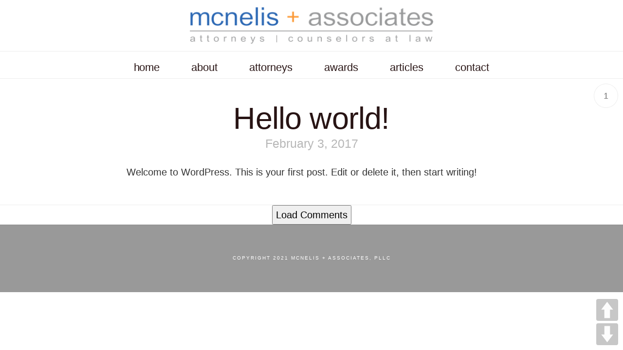

--- FILE ---
content_type: text/html; charset=UTF-8
request_url: http://www.mcnelisassociates.com/hello-world/
body_size: 10444
content:


<!DOCTYPE html>

<html class="no-js" lang="en-US"
	prefix="og: https://ogp.me/ns#" >

<head>
  
<meta charset="UTF-8">
<meta name="viewport" content="width=device-width, initial-scale=1.0">
<link rel="pingback" href="http://www.mcnelisassociates.com/xmlrpc.php">
<title>Hello world! | McNelis + Associates, PLLC</title>

		<!-- All in One SEO 4.1.3.3 -->
		<link rel="canonical" href="http://www.mcnelisassociates.com/hello-world/" />
		<meta property="og:site_name" content="McNelis + Associates, PLLC | Legal Expertise for Construction and Real Estate Development" />
		<meta property="og:type" content="article" />
		<meta property="og:title" content="Hello world! | McNelis + Associates, PLLC" />
		<meta property="og:url" content="http://www.mcnelisassociates.com/hello-world/" />
		<meta property="article:published_time" content="2017-02-03T17:56:57Z" />
		<meta property="article:modified_time" content="2017-02-03T17:56:57Z" />
		<meta name="twitter:card" content="summary" />
		<meta name="twitter:domain" content="www.mcnelisassociates.com" />
		<meta name="twitter:title" content="Hello world! | McNelis + Associates, PLLC" />
		<script type="application/ld+json" class="aioseo-schema">
			{"@context":"https:\/\/schema.org","@graph":[{"@type":"WebSite","@id":"http:\/\/www.mcnelisassociates.com\/#website","url":"http:\/\/www.mcnelisassociates.com\/","name":"McNelis + Associates, PLLC","description":"Legal Expertise for Construction and Real Estate Development","publisher":{"@id":"http:\/\/www.mcnelisassociates.com\/#organization"}},{"@type":"Organization","@id":"http:\/\/www.mcnelisassociates.com\/#organization","name":"McNelis + Associates, PLLC","url":"http:\/\/www.mcnelisassociates.com\/"},{"@type":"BreadcrumbList","@id":"http:\/\/www.mcnelisassociates.com\/hello-world\/#breadcrumblist","itemListElement":[{"@type":"ListItem","@id":"http:\/\/www.mcnelisassociates.com\/#listItem","position":"1","item":{"@type":"WebPage","@id":"http:\/\/www.mcnelisassociates.com\/","name":"Home","description":"Legal Expertise for Construction and Real Estate Development","url":"http:\/\/www.mcnelisassociates.com\/"},"nextItem":"http:\/\/www.mcnelisassociates.com\/hello-world\/#listItem"},{"@type":"ListItem","@id":"http:\/\/www.mcnelisassociates.com\/hello-world\/#listItem","position":"2","item":{"@type":"WebPage","@id":"http:\/\/www.mcnelisassociates.com\/hello-world\/","name":"Hello world!","url":"http:\/\/www.mcnelisassociates.com\/hello-world\/"},"previousItem":"http:\/\/www.mcnelisassociates.com\/#listItem"}]},{"@type":"Person","@id":"http:\/\/www.mcnelisassociates.com\/author\/mcnelisassociates\/#author","url":"http:\/\/www.mcnelisassociates.com\/author\/mcnelisassociates\/","name":"McNelisAssociates","image":{"@type":"ImageObject","@id":"http:\/\/www.mcnelisassociates.com\/hello-world\/#authorImage","url":"http:\/\/1.gravatar.com\/avatar\/1744acb8ab1f3c64e8adeeb50b547d5e?s=96&d=mm&r=g","width":"96","height":"96","caption":"McNelisAssociates"}},{"@type":"WebPage","@id":"http:\/\/www.mcnelisassociates.com\/hello-world\/#webpage","url":"http:\/\/www.mcnelisassociates.com\/hello-world\/","name":"Hello world! | McNelis + Associates, PLLC","inLanguage":"en-US","isPartOf":{"@id":"http:\/\/www.mcnelisassociates.com\/#website"},"breadcrumb":{"@id":"http:\/\/www.mcnelisassociates.com\/hello-world\/#breadcrumblist"},"author":"http:\/\/www.mcnelisassociates.com\/author\/mcnelisassociates\/#author","creator":"http:\/\/www.mcnelisassociates.com\/author\/mcnelisassociates\/#author","datePublished":"2017-02-03T17:56:57+00:00","dateModified":"2017-02-03T17:56:57+00:00"},{"@type":"Article","@id":"http:\/\/www.mcnelisassociates.com\/hello-world\/#article","name":"Hello world! | McNelis + Associates, PLLC","headline":"Hello world!","author":{"@id":"http:\/\/www.mcnelisassociates.com\/author\/mcnelisassociates\/#author"},"publisher":{"@id":"http:\/\/www.mcnelisassociates.com\/#organization"},"datePublished":"2017-02-03T17:56:57+00:00","dateModified":"2017-02-03T17:56:57+00:00","commentCount":"1","articleSection":"Uncategorized","mainEntityOfPage":{"@id":"http:\/\/www.mcnelisassociates.com\/hello-world\/#webpage"},"isPartOf":{"@id":"http:\/\/www.mcnelisassociates.com\/hello-world\/#webpage"}}]}
		</script>
		<!-- All in One SEO -->

<link rel='dns-prefetch' href='//s.w.org' />
<link rel="alternate" type="application/rss+xml" title="McNelis + Associates, PLLC &raquo; Feed" href="http://www.mcnelisassociates.com/feed/" />
<link rel="alternate" type="application/rss+xml" title="McNelis + Associates, PLLC &raquo; Comments Feed" href="http://www.mcnelisassociates.com/comments/feed/" />
<meta property="og:site_name" content="McNelis + Associates, PLLC"><meta property="og:title" content="Hello world!"><meta property="og:description" content="Welcome to WordPress. This is your first post. Edit or delete it, then start writing&hellip;"><meta property="og:image" content=""><meta property="og:url" content="http://www.mcnelisassociates.com/hello-world/"><meta property="og:type" content="article"><link rel="alternate" type="application/rss+xml" title="McNelis + Associates, PLLC &raquo; Hello world! Comments Feed" href="http://www.mcnelisassociates.com/hello-world/feed/" />
		<script type="text/javascript">
			window._wpemojiSettings = {"baseUrl":"https:\/\/s.w.org\/images\/core\/emoji\/13.1.0\/72x72\/","ext":".png","svgUrl":"https:\/\/s.w.org\/images\/core\/emoji\/13.1.0\/svg\/","svgExt":".svg","source":{"concatemoji":"http:\/\/www.mcnelisassociates.com\/wp-includes\/js\/wp-emoji-release.min.js?ver=5.8.1"}};
			!function(e,a,t){var n,r,o,i=a.createElement("canvas"),p=i.getContext&&i.getContext("2d");function s(e,t){var a=String.fromCharCode;p.clearRect(0,0,i.width,i.height),p.fillText(a.apply(this,e),0,0);e=i.toDataURL();return p.clearRect(0,0,i.width,i.height),p.fillText(a.apply(this,t),0,0),e===i.toDataURL()}function c(e){var t=a.createElement("script");t.src=e,t.defer=t.type="text/javascript",a.getElementsByTagName("head")[0].appendChild(t)}for(o=Array("flag","emoji"),t.supports={everything:!0,everythingExceptFlag:!0},r=0;r<o.length;r++)t.supports[o[r]]=function(e){if(!p||!p.fillText)return!1;switch(p.textBaseline="top",p.font="600 32px Arial",e){case"flag":return s([127987,65039,8205,9895,65039],[127987,65039,8203,9895,65039])?!1:!s([55356,56826,55356,56819],[55356,56826,8203,55356,56819])&&!s([55356,57332,56128,56423,56128,56418,56128,56421,56128,56430,56128,56423,56128,56447],[55356,57332,8203,56128,56423,8203,56128,56418,8203,56128,56421,8203,56128,56430,8203,56128,56423,8203,56128,56447]);case"emoji":return!s([10084,65039,8205,55357,56613],[10084,65039,8203,55357,56613])}return!1}(o[r]),t.supports.everything=t.supports.everything&&t.supports[o[r]],"flag"!==o[r]&&(t.supports.everythingExceptFlag=t.supports.everythingExceptFlag&&t.supports[o[r]]);t.supports.everythingExceptFlag=t.supports.everythingExceptFlag&&!t.supports.flag,t.DOMReady=!1,t.readyCallback=function(){t.DOMReady=!0},t.supports.everything||(n=function(){t.readyCallback()},a.addEventListener?(a.addEventListener("DOMContentLoaded",n,!1),e.addEventListener("load",n,!1)):(e.attachEvent("onload",n),a.attachEvent("onreadystatechange",function(){"complete"===a.readyState&&t.readyCallback()})),(n=t.source||{}).concatemoji?c(n.concatemoji):n.wpemoji&&n.twemoji&&(c(n.twemoji),c(n.wpemoji)))}(window,document,window._wpemojiSettings);
		</script>
		<style type="text/css">
img.wp-smiley,
img.emoji {
	display: inline !important;
	border: none !important;
	box-shadow: none !important;
	height: 1em !important;
	width: 1em !important;
	margin: 0 .07em !important;
	vertical-align: -0.1em !important;
	background: none !important;
	padding: 0 !important;
}
</style>
	<link rel='stylesheet' id='wp-block-library-css'  href='http://www.mcnelisassociates.com/wp-includes/css/dist/block-library/style.min.css?ver=5.8.1' type='text/css' media='all' />
<style id='wp-block-library-theme-inline-css' type='text/css'>
#start-resizable-editor-section{display:none}.wp-block-audio figcaption{color:#555;font-size:13px;text-align:center}.is-dark-theme .wp-block-audio figcaption{color:hsla(0,0%,100%,.65)}.wp-block-code{font-family:Menlo,Consolas,monaco,monospace;color:#1e1e1e;padding:.8em 1em;border:1px solid #ddd;border-radius:4px}.wp-block-embed figcaption{color:#555;font-size:13px;text-align:center}.is-dark-theme .wp-block-embed figcaption{color:hsla(0,0%,100%,.65)}.blocks-gallery-caption{color:#555;font-size:13px;text-align:center}.is-dark-theme .blocks-gallery-caption{color:hsla(0,0%,100%,.65)}.wp-block-image figcaption{color:#555;font-size:13px;text-align:center}.is-dark-theme .wp-block-image figcaption{color:hsla(0,0%,100%,.65)}.wp-block-pullquote{border-top:4px solid;border-bottom:4px solid;margin-bottom:1.75em;color:currentColor}.wp-block-pullquote__citation,.wp-block-pullquote cite,.wp-block-pullquote footer{color:currentColor;text-transform:uppercase;font-size:.8125em;font-style:normal}.wp-block-quote{border-left:.25em solid;margin:0 0 1.75em;padding-left:1em}.wp-block-quote cite,.wp-block-quote footer{color:currentColor;font-size:.8125em;position:relative;font-style:normal}.wp-block-quote.has-text-align-right{border-left:none;border-right:.25em solid;padding-left:0;padding-right:1em}.wp-block-quote.has-text-align-center{border:none;padding-left:0}.wp-block-quote.is-large,.wp-block-quote.is-style-large{border:none}.wp-block-search .wp-block-search__label{font-weight:700}.wp-block-group.has-background{padding:1.25em 2.375em;margin-top:0;margin-bottom:0}.wp-block-separator{border:none;border-bottom:2px solid;margin-left:auto;margin-right:auto;opacity:.4}.wp-block-separator:not(.is-style-wide):not(.is-style-dots){width:100px}.wp-block-separator.has-background:not(.is-style-dots){border-bottom:none;height:1px}.wp-block-separator.has-background:not(.is-style-wide):not(.is-style-dots){height:2px}.wp-block-table thead{border-bottom:3px solid}.wp-block-table tfoot{border-top:3px solid}.wp-block-table td,.wp-block-table th{padding:.5em;border:1px solid;word-break:normal}.wp-block-table figcaption{color:#555;font-size:13px;text-align:center}.is-dark-theme .wp-block-table figcaption{color:hsla(0,0%,100%,.65)}.wp-block-video figcaption{color:#555;font-size:13px;text-align:center}.is-dark-theme .wp-block-video figcaption{color:hsla(0,0%,100%,.65)}.wp-block-template-part.has-background{padding:1.25em 2.375em;margin-top:0;margin-bottom:0}#end-resizable-editor-section{display:none}
</style>
<link rel='stylesheet' id='pageScrollButtonsStyle-css'  href='http://www.mcnelisassociates.com/wp-content/plugins/smooth-page-scroll-updown-buttons/assets/css/smooth-page-scroll-updown-buttons.css?ver=5.8.1' type='text/css' media='all' />
<link rel='stylesheet' id='x-stack-css'  href='http://www.mcnelisassociates.com/wp-content/themes/x/framework/dist/css/site/stacks/icon.css?ver=9.0.3' type='text/css' media='all' />
<link rel='stylesheet' id='x-child-css'  href='http://www.mcnelisassociates.com/wp-content/themes/x-child/style.css?ver=9.0.3' type='text/css' media='all' />
<style id='cs-inline-css' type='text/css'>
 a,h1 a:hover,h2 a:hover,h3 a:hover,h4 a:hover,h5 a:hover,h6 a:hover,#respond .required,.x-pagination a:hover,.x-pagination span.current,.woocommerce-pagination a:hover,.woocommerce-pagination span[aria-current],.widget_tag_cloud .tagcloud a:hover,.widget_product_tag_cloud .tagcloud a:hover,.x-scroll-top:hover,.x-comment-author a:hover,.mejs-button button:hover{color:#ff9833;}a:hover{color:hsl(30,100%,42%);}a.x-img-thumbnail:hover,textarea:focus,input[type="text"]:focus,input[type="password"]:focus,input[type="datetime"]:focus,input[type="datetime-local"]:focus,input[type="date"]:focus,input[type="month"]:focus,input[type="time"]:focus,input[type="week"]:focus,input[type="number"]:focus,input[type="email"]:focus,input[type="url"]:focus,input[type="search"]:focus,input[type="tel"]:focus,input[type="color"]:focus,.uneditable-input:focus,.x-pagination a:hover,.x-pagination span.current,.woocommerce-pagination a:hover,.woocommerce-pagination span[aria-current],.widget_tag_cloud .tagcloud a:hover,.widget_product_tag_cloud .tagcloud a:hover,.x-scroll-top:hover{border-color:#ff9833;}.flex-direction-nav a,.flex-control-nav a:hover,.flex-control-nav a.flex-active,.x-dropcap,.x-skill-bar .bar,.x-pricing-column.featured h2,.x-portfolio-filters,.x-entry-share .x-share:hover,.widget_price_filter .ui-slider .ui-slider-range,.mejs-time-current{background-color:#ff9833;}.x-portfolio-filters:hover{background-color:hsl(30,100%,42%);}.entry-title:before{display:none;}.x-comment-author,.x-comment-time,.comment-form-author label,.comment-form-email label,.comment-form-url label,.comment-form-rating label,.comment-form-comment label{font-family:Arial,"Helvetica Neue",Helvetica,sans-serif;}.x-comment-time,.entry-thumb:before,.p-meta{color:#333333;}.entry-title a:hover,.x-comment-author,.x-comment-author a,.comment-form-author label,.comment-form-email label,.comment-form-url label,.comment-form-rating label,.comment-form-comment label,.x-accordion-heading .x-accordion-toggle,.x-nav-tabs > li > a:hover,.x-nav-tabs > .active > a,.x-nav-tabs > .active > a:hover,.mejs-button button{color:#281414;}.h-comments-title small,.h-feature-headline span i,.x-portfolio-filters-menu,.mejs-time-loaded{background-color:#281414 !important;}@media (min-width:1200px){.x-sidebar{width:250px;}body.x-sidebar-content-active,body[class*="page-template-template-blank"].x-sidebar-content-active.x-blank-template-sidebar-active{padding-left:250px;}body.x-content-sidebar-active,body[class*="page-template-template-blank"].x-content-sidebar-active.x-blank-template-sidebar-active{padding-right:250px;}}html{font-size:20px;}@media (min-width:480px){html{font-size:20px;}}@media (min-width:767px){html{font-size:20px;}}@media (min-width:979px){html{font-size:20px;}}@media (min-width:1200px){html{font-size:20px;}}body{font-style:normal;font-weight:400;color:#333333;background-color:#ffffff;}.w-b{font-weight:400 !important;}h1,h2,h3,h4,h5,h6,.h1,.h2,.h3,.h4,.h5,.h6{font-family:Arial,"Helvetica Neue",Helvetica,sans-serif;font-style:normal;font-weight:400;}h1,.h1{letter-spacing:-0.013em;}h2,.h2{letter-spacing:-0.018em;}h3,.h3{letter-spacing:-0.023em;}h4,.h4{letter-spacing:-0.031em;}h5,.h5{letter-spacing:-0.035em;}h6,.h6{letter-spacing:-0.053em;}.w-h{font-weight:400 !important;}.x-container.width{width:88%;}.x-container.max{max-width:950px;}.x-bar-content.x-container.width{flex-basis:88%;}.x-main.full{float:none;display:block;width:auto;}@media (max-width:978.98px){.x-main.full,.x-main.left,.x-main.right,.x-sidebar.left,.x-sidebar.right{float:none;display:block;width:auto !important;}}.entry-header,.entry-content{font-size:1rem;}body,input,button,select,textarea{font-family:"Roboto",sans-serif;}h1,h2,h3,h4,h5,h6,.h1,.h2,.h3,.h4,.h5,.h6,h1 a,h2 a,h3 a,h4 a,h5 a,h6 a,.h1 a,.h2 a,.h3 a,.h4 a,.h5 a,.h6 a,blockquote{color:#281414;}.cfc-h-tx{color:#281414 !important;}.cfc-h-bd{border-color:#281414 !important;}.cfc-h-bg{background-color:#281414 !important;}.cfc-b-tx{color:#333333 !important;}.cfc-b-bd{border-color:#333333 !important;}.cfc-b-bg{background-color:#333333 !important;}.x-btn,.button,[type="submit"]{color:#ff9833;border-color:#ff9833;background-color:#ff2a13;border-width:3px;text-transform:uppercase;background-color:transparent;}.x-btn:hover,.button:hover,[type="submit"]:hover{color:#1c3668;border-color:#1c3668;background-color:#ef2201;border-width:3px;text-transform:uppercase;background-color:transparent;}.x-btn.x-btn-real,.x-btn.x-btn-real:hover{margin-bottom:0.25em;text-shadow:0 0.075em 0.075em rgba(0,0,0,0.65);}.x-btn.x-btn-real{box-shadow:0 0.25em 0 0 #018484,0 4px 9px rgba(0,0,0,0.75);}.x-btn.x-btn-real:hover{box-shadow:0 0.25em 0 0 #01acb2,0 4px 9px rgba(0,0,0,0.75);}.x-btn.x-btn-flat,.x-btn.x-btn-flat:hover{margin-bottom:0;text-shadow:0 0.075em 0.075em rgba(0,0,0,0.65);box-shadow:none;}.x-btn.x-btn-transparent,.x-btn.x-btn-transparent:hover{margin-bottom:0;border-width:3px;text-shadow:none;text-transform:uppercase;background-color:transparent;box-shadow:none;}body .gform_wrapper .gfield_required{color:#ff9833;}body .gform_wrapper h2.gsection_title,body .gform_wrapper h3.gform_title,body .gform_wrapper .top_label .gfield_label,body .gform_wrapper .left_label .gfield_label,body .gform_wrapper .right_label .gfield_label{font-weight:400;}body .gform_wrapper h2.gsection_title{letter-spacing:-0.018emem !important;}body .gform_wrapper h3.gform_title{letter-spacing:-0.023emem !important;}body .gform_wrapper .top_label .gfield_label,body .gform_wrapper .left_label .gfield_label,body .gform_wrapper .right_label .gfield_label{color:#281414;}body .gform_wrapper .validation_message{font-weight:400;}.x-navbar .desktop .x-nav > li > a,.x-navbar .desktop .sub-menu a,.x-navbar .mobile .x-nav li a{color:#281414;}.x-navbar .desktop .x-nav > li > a:hover,.x-navbar .desktop .x-nav > .x-active > a,.x-navbar .desktop .x-nav > .current-menu-item > a,.x-navbar .desktop .sub-menu a:hover,.x-navbar .desktop .sub-menu .x-active > a,.x-navbar .desktop .sub-menu .current-menu-item > a,.x-navbar .desktop .x-nav .x-megamenu > .sub-menu > li > a,.x-navbar .mobile .x-nav li > a:hover,.x-navbar .mobile .x-nav .x-active > a,.x-navbar .mobile .x-nav .current-menu-item > a{color:#0166cc;}.x-navbar .desktop .x-nav > li > a{height:55px;padding-top:22px;}.x-navbar-fixed-top-active .x-navbar-wrap{margin-bottom:1px;}.x-navbar .desktop .x-nav > li ul{top:55px;}@media (min-width:1200px){body.x-sidebar-content-active .x-widgetbar,body.x-sidebar-content-active .x-navbar-fixed-top,body[class*="page-template-template-blank"].x-sidebar-content-active.x-blank-template-sidebar-active .x-widgetbar,body[class*="page-template-template-blank"].x-sidebar-content-active.x-blank-template-sidebar-active .x-navbar-fixed-top{left:250px;}body.x-content-sidebar-active .x-widgetbar,body.x-content-sidebar-active .x-navbar-fixed-top,body[class*="page-template-template-blank"].x-content-sidebar-active.x-blank-template-sidebar-active .x-widgetbar,body[class*="page-template-template-blank"].x-content-sidebar-active.x-blank-template-sidebar-active .x-navbar-fixed-top{right:250px;}}@media (max-width:979px){.x-navbar-fixed-top-active .x-navbar-wrap{margin-bottom:0;}}body.x-navbar-fixed-top-active .x-navbar-wrap{height:55px;}.x-navbar-inner{min-height:55px;}.x-logobar-inner{padding-top:15px;padding-bottom:15px;}.x-brand{font-family:"Khmer",display;font-size:35px;font-style:normal;font-weight:400;letter-spacing:0.229em;text-transform:uppercase;color:#dfdfdf;}.x-brand:hover,.x-brand:focus{color:#dfdfdf;}.x-brand img{width:calc(1000px / 2);}.x-navbar .x-nav-wrap .x-nav > li > a{font-family:"Roboto",sans-serif;font-style:normal;font-weight:500;letter-spacing:-0.001em;}.x-navbar .desktop .x-nav > li > a{font-size:22px;}.x-navbar .desktop .x-nav > li > a:not(.x-btn-navbar-woocommerce){padding-left:5px;padding-right:5px;}.x-navbar .desktop .x-nav > li > a > span{padding-right:calc(1.25em - -0.001em);}.x-btn-navbar{margin-top:15px;}.x-btn-navbar,.x-btn-navbar.collapsed{font-size:21px;}@media (max-width:979px){body.x-navbar-fixed-top-active .x-navbar-wrap{height:auto;}.x-widgetbar{left:0;right:0;}} @font-face{font-family:'FontAwesomePro';font-style:normal;font-weight:900;font-display:block;src:url('http://www.mcnelisassociates.com/wp-content/plugins/cornerstone/assets/fonts/fa-solid-900.woff2') format('woff2'),url('http://www.mcnelisassociates.com/wp-content/plugins/cornerstone/assets/fonts/fa-solid-900.woff') format('woff'),url('http://www.mcnelisassociates.com/wp-content/plugins/cornerstone/assets/fonts/fa-solid-900.ttf') format('truetype');}[data-x-fa-pro-icon]{font-family:"FontAwesomePro" !important;}[data-x-fa-pro-icon]:before{content:attr(data-x-fa-pro-icon);}[data-x-icon],[data-x-icon-o],[data-x-icon-l],[data-x-icon-s],[data-x-icon-b],[data-x-fa-pro-icon],[class*="cs-fa-"]{display:inline-block;font-style:normal;font-weight:400;text-decoration:inherit;text-rendering:auto;-webkit-font-smoothing:antialiased;-moz-osx-font-smoothing:grayscale;}[data-x-icon].left,[data-x-icon-o].left,[data-x-icon-l].left,[data-x-icon-s].left,[data-x-icon-b].left,[data-x-fa-pro-icon].left,[class*="cs-fa-"].left{margin-right:0.5em;}[data-x-icon].right,[data-x-icon-o].right,[data-x-icon-l].right,[data-x-icon-s].right,[data-x-icon-b].right,[data-x-fa-pro-icon].right,[class*="cs-fa-"].right{margin-left:0.5em;}[data-x-icon]:before,[data-x-icon-o]:before,[data-x-icon-l]:before,[data-x-icon-s]:before,[data-x-icon-b]:before,[data-x-fa-pro-icon]:before,[class*="cs-fa-"]:before{line-height:1;}@font-face{font-family:'FontAwesome';font-style:normal;font-weight:900;font-display:block;src:url('http://www.mcnelisassociates.com/wp-content/plugins/cornerstone/assets/fonts/fa-solid-900.woff2') format('woff2'),url('http://www.mcnelisassociates.com/wp-content/plugins/cornerstone/assets/fonts/fa-solid-900.woff') format('woff'),url('http://www.mcnelisassociates.com/wp-content/plugins/cornerstone/assets/fonts/fa-solid-900.ttf') format('truetype');}[data-x-icon],[data-x-icon-s],[data-x-icon][class*="cs-fa-"]{font-family:"FontAwesome" !important;font-weight:900;}[data-x-icon]:before,[data-x-icon][class*="cs-fa-"]:before{content:attr(data-x-icon);}[data-x-icon-s]:before{content:attr(data-x-icon-s);}@font-face{font-family:'FontAwesomeRegular';font-style:normal;font-weight:400;font-display:block;src:url('http://www.mcnelisassociates.com/wp-content/plugins/cornerstone/assets/fonts/fa-regular-400.woff2') format('woff2'),url('http://www.mcnelisassociates.com/wp-content/plugins/cornerstone/assets/fonts/fa-regular-400.woff') format('woff'),url('http://www.mcnelisassociates.com/wp-content/plugins/cornerstone/assets/fonts/fa-regular-400.ttf') format('truetype');}@font-face{font-family:'FontAwesomePro';font-style:normal;font-weight:400;font-display:block;src:url('http://www.mcnelisassociates.com/wp-content/plugins/cornerstone/assets/fonts/fa-regular-400.woff2') format('woff2'),url('http://www.mcnelisassociates.com/wp-content/plugins/cornerstone/assets/fonts/fa-regular-400.woff') format('woff'),url('http://www.mcnelisassociates.com/wp-content/plugins/cornerstone/assets/fonts/fa-regular-400.ttf') format('truetype');}[data-x-icon-o]{font-family:"FontAwesomeRegular" !important;}[data-x-icon-o]:before{content:attr(data-x-icon-o);}@font-face{font-family:'FontAwesomeLight';font-style:normal;font-weight:300;font-display:block;src:url('http://www.mcnelisassociates.com/wp-content/plugins/cornerstone/assets/fonts/fa-light-300.woff2') format('woff2'),url('http://www.mcnelisassociates.com/wp-content/plugins/cornerstone/assets/fonts/fa-light-300.woff') format('woff'),url('http://www.mcnelisassociates.com/wp-content/plugins/cornerstone/assets/fonts/fa-light-300.ttf') format('truetype');}@font-face{font-family:'FontAwesomePro';font-style:normal;font-weight:300;font-display:block;src:url('http://www.mcnelisassociates.com/wp-content/plugins/cornerstone/assets/fonts/fa-light-300.woff2') format('woff2'),url('http://www.mcnelisassociates.com/wp-content/plugins/cornerstone/assets/fonts/fa-light-300.woff') format('woff'),url('http://www.mcnelisassociates.com/wp-content/plugins/cornerstone/assets/fonts/fa-light-300.ttf') format('truetype');}[data-x-icon-l]{font-family:"FontAwesomeLight" !important;font-weight:300;}[data-x-icon-l]:before{content:attr(data-x-icon-l);}@font-face{font-family:'FontAwesomeBrands';font-style:normal;font-weight:normal;font-display:block;src:url('http://www.mcnelisassociates.com/wp-content/plugins/cornerstone/assets/fonts/fa-brands-400.woff2') format('woff2'),url('http://www.mcnelisassociates.com/wp-content/plugins/cornerstone/assets/fonts/fa-brands-400.woff') format('woff'),url('http://www.mcnelisassociates.com/wp-content/plugins/cornerstone/assets/fonts/fa-brands-400.ttf') format('truetype');}[data-x-icon-b]{font-family:"FontAwesomeBrands" !important;}[data-x-icon-b]:before{content:attr(data-x-icon-b);}.x-colophon.bottom{background-color:#999999;}.x-colophon-content{color:#fff;}@media all{.x-navbar,.x-logobar{background-color:#FFF;}}.x-navbar .desktop .x-nav>li>a>span{border:none !important;}.x-navbar .desktop .x-nav>li>a>span{border-radius:0;-moz-border-radius:0;-webkit-border-radius:0;}.x-accordion{color:#333333!important;font-size:1.3em;}.x-accordion-heading .x-accordion-toggle.collapsed:before{color:#FF9833;}
</style>
<script type='text/javascript' src='http://www.mcnelisassociates.com/wp-includes/js/jquery/jquery.min.js?ver=3.6.0' id='jquery-core-js'></script>
<script type='text/javascript' src='http://www.mcnelisassociates.com/wp-includes/js/jquery/jquery-migrate.min.js?ver=3.3.2' id='jquery-migrate-js'></script>
<script type='text/javascript' src='http://www.mcnelisassociates.com/wp-content/plugins/smooth-page-scroll-updown-buttons/assets/js/smooth-page-scroll-updown-buttons.min.js?ver=1.4' id='pageScrollButtonsLib-js'></script>
<script type='text/javascript' id='addButtons-js-extra'>
/* <![CDATA[ */
var add_buttons_engage = {"positioning":"0","topbutton":"","buttonsize":"45","distance":"100","speed":"800"};
/* ]]> */
</script>
<script type='text/javascript' src='http://www.mcnelisassociates.com/wp-content/plugins/smooth-page-scroll-updown-buttons/assets/js/addButtons.js?ver=1.4' id='addButtons-js'></script>
<link rel="https://api.w.org/" href="http://www.mcnelisassociates.com/wp-json/" /><link rel="alternate" type="application/json" href="http://www.mcnelisassociates.com/wp-json/wp/v2/posts/1" /><link rel='shortlink' href='http://www.mcnelisassociates.com/?p=1' />
<link rel="alternate" type="application/json+oembed" href="http://www.mcnelisassociates.com/wp-json/oembed/1.0/embed?url=http%3A%2F%2Fwww.mcnelisassociates.com%2Fhello-world%2F" />
<link rel="alternate" type="text/xml+oembed" href="http://www.mcnelisassociates.com/wp-json/oembed/1.0/embed?url=http%3A%2F%2Fwww.mcnelisassociates.com%2Fhello-world%2F&#038;format=xml" />
<meta name="generator" content="Powered by Slider Revolution 6.5.6 - responsive, Mobile-Friendly Slider Plugin for WordPress with comfortable drag and drop interface." />
<script type="text/javascript">function setREVStartSize(e){
			//window.requestAnimationFrame(function() {				 
				window.RSIW = window.RSIW===undefined ? window.innerWidth : window.RSIW;	
				window.RSIH = window.RSIH===undefined ? window.innerHeight : window.RSIH;	
				try {								
					var pw = document.getElementById(e.c).parentNode.offsetWidth,
						newh;
					pw = pw===0 || isNaN(pw) ? window.RSIW : pw;
					e.tabw = e.tabw===undefined ? 0 : parseInt(e.tabw);
					e.thumbw = e.thumbw===undefined ? 0 : parseInt(e.thumbw);
					e.tabh = e.tabh===undefined ? 0 : parseInt(e.tabh);
					e.thumbh = e.thumbh===undefined ? 0 : parseInt(e.thumbh);
					e.tabhide = e.tabhide===undefined ? 0 : parseInt(e.tabhide);
					e.thumbhide = e.thumbhide===undefined ? 0 : parseInt(e.thumbhide);
					e.mh = e.mh===undefined || e.mh=="" || e.mh==="auto" ? 0 : parseInt(e.mh,0);		
					if(e.layout==="fullscreen" || e.l==="fullscreen") 						
						newh = Math.max(e.mh,window.RSIH);					
					else{					
						e.gw = Array.isArray(e.gw) ? e.gw : [e.gw];
						for (var i in e.rl) if (e.gw[i]===undefined || e.gw[i]===0) e.gw[i] = e.gw[i-1];					
						e.gh = e.el===undefined || e.el==="" || (Array.isArray(e.el) && e.el.length==0)? e.gh : e.el;
						e.gh = Array.isArray(e.gh) ? e.gh : [e.gh];
						for (var i in e.rl) if (e.gh[i]===undefined || e.gh[i]===0) e.gh[i] = e.gh[i-1];
											
						var nl = new Array(e.rl.length),
							ix = 0,						
							sl;					
						e.tabw = e.tabhide>=pw ? 0 : e.tabw;
						e.thumbw = e.thumbhide>=pw ? 0 : e.thumbw;
						e.tabh = e.tabhide>=pw ? 0 : e.tabh;
						e.thumbh = e.thumbhide>=pw ? 0 : e.thumbh;					
						for (var i in e.rl) nl[i] = e.rl[i]<window.RSIW ? 0 : e.rl[i];
						sl = nl[0];									
						for (var i in nl) if (sl>nl[i] && nl[i]>0) { sl = nl[i]; ix=i;}															
						var m = pw>(e.gw[ix]+e.tabw+e.thumbw) ? 1 : (pw-(e.tabw+e.thumbw)) / (e.gw[ix]);					
						newh =  (e.gh[ix] * m) + (e.tabh + e.thumbh);
					}
					var el = document.getElementById(e.c);
					if (el!==null && el) el.style.height = newh+"px";					
					el = document.getElementById(e.c+"_wrapper");
					if (el!==null && el) {
						el.style.height = newh+"px";
						el.style.display = "block";
					}
				} catch(e){
					console.log("Failure at Presize of Slider:" + e)
				}					   
			//});
		  };</script>
</head>

<body class="post-template-default single single-post postid-1 single-format-standard x-stack-icon x-child-theme-active x-full-width-layout-active x-full-width-active x-navbar-fixed-top-active cornerstone-v6_0_4 x-v9_0_3">

  
  
  <div id="x-root" class="x-root">

    
    <div id="top" class="site">

    
  
  <header class="masthead masthead-stacked" role="banner">
    
    

  <div class="x-logobar">
    <div class="x-logobar-inner">
      <div class="x-container max width">
        
<a href="http://www.mcnelisassociates.com/" class="x-brand img">
  <img src="//www.mcnelisassociates.com/wp-content/uploads/2017/03/McNelis_Assoc_Logo_ALTCOLOR_030817.png" alt="McNelis + Associates, PLLC"></a>
      </div>
    </div>
  </div>

  <div class="x-navbar-wrap">
    <div class="x-navbar">
      <div class="x-navbar-inner">
        <div class="x-container max width">
          
<a href="#" id="x-btn-navbar" class="x-btn-navbar collapsed" data-x-toggle="collapse-b" data-x-toggleable="x-nav-wrap-mobile" aria-expanded="false" aria-controls="x-nav-wrap-mobile" role="button">
  <i class="x-icon-bars" data-x-icon-s="&#xf0c9;"></i>
  <span class="visually-hidden">Navigation</span>
</a>

<nav class="x-nav-wrap desktop" role="navigation">
  <ul id="menu-primary" class="x-nav"><li id="menu-item-32" class="menu-item menu-item-type-post_type menu-item-object-page menu-item-home menu-item-32"><a href="http://www.mcnelisassociates.com/"><span>home</span></a></li>
<li id="menu-item-130" class="menu-item menu-item-type-post_type menu-item-object-page menu-item-130"><a href="http://www.mcnelisassociates.com/about/"><span>about</span></a></li>
<li id="menu-item-202" class="menu-item menu-item-type-post_type menu-item-object-page menu-item-202"><a href="http://www.mcnelisassociates.com/attorneys/"><span>attorneys</span></a></li>
<li id="menu-item-346" class="menu-item menu-item-type-post_type menu-item-object-page menu-item-346"><a href="http://www.mcnelisassociates.com/awards/"><span>awards</span></a></li>
<li id="menu-item-381" class="menu-item menu-item-type-post_type menu-item-object-page menu-item-381"><a href="http://www.mcnelisassociates.com/articles/"><span>articles</span></a></li>
<li id="menu-item-211" class="menu-item menu-item-type-post_type menu-item-object-page menu-item-211"><a href="http://www.mcnelisassociates.com/contact/"><span>contact</span></a></li>
</ul></nav>

<div id="x-nav-wrap-mobile" class="x-nav-wrap mobile x-collapsed" data-x-toggleable="x-nav-wrap-mobile" data-x-toggle-collapse="1" aria-hidden="true" aria-labelledby="x-btn-navbar">
  <ul id="menu-primary-1" class="x-nav"><li class="menu-item menu-item-type-post_type menu-item-object-page menu-item-home menu-item-32"><a href="http://www.mcnelisassociates.com/"><span>home</span></a></li>
<li class="menu-item menu-item-type-post_type menu-item-object-page menu-item-130"><a href="http://www.mcnelisassociates.com/about/"><span>about</span></a></li>
<li class="menu-item menu-item-type-post_type menu-item-object-page menu-item-202"><a href="http://www.mcnelisassociates.com/attorneys/"><span>attorneys</span></a></li>
<li class="menu-item menu-item-type-post_type menu-item-object-page menu-item-346"><a href="http://www.mcnelisassociates.com/awards/"><span>awards</span></a></li>
<li class="menu-item menu-item-type-post_type menu-item-object-page menu-item-381"><a href="http://www.mcnelisassociates.com/articles/"><span>articles</span></a></li>
<li class="menu-item menu-item-type-post_type menu-item-object-page menu-item-211"><a href="http://www.mcnelisassociates.com/contact/"><span>contact</span></a></li>
</ul></div>

        </div>
      </div>
    </div>
  </div>

    
    </header>

  
  <div class="x-main full" role="main">

          
<article id="post-1" class="post-1 post type-post status-publish format-standard hentry category-uncategorized no-post-thumbnail">
  <div class="entry-wrap">
    <a href="http://www.mcnelisassociates.com/hello-world/#llc_comments" title="Leave a comment on: &ldquo;Hello world!&rdquo;" class="meta-comments">1</a>    <div class="x-container max width">
      
<header class="entry-header">
      <h1 class="entry-title">Hello world!</h1>
    <p class="p-meta"><span><time class="entry-date" datetime="2017-02-03T17:56:57+00:00">February 3, 2017</time></span></p>  </header>            


<div class="entry-content content">


  <p>Welcome to WordPress. This is your first post. Edit or delete it, then start writing!</p>
  

</div>

    </div>
  </div>
</article>      
  <div class="x-container max width">    <!-- Required values for loading comments via ajax -->
<input type="hidden" name="llc_ajax_url" id="llc_ajax_url" value="http://www.mcnelisassociates.com/wp-admin/admin-ajax.php"/>
<input type="hidden" name="llc_post_id" id="llc_post_id" value="1"/>
<div id="llc_comments">
	<div style="text-align: center;">
		<div id="llc-comments-loader" style="display: none;">
			<!-- Filter to disable loader element if not needed -->
							<!-- Filter to change loader element -->
				<img src="[data-uri]">					</div>
		<!-- Show comments button if "On Click" option is set -->
					<!-- Filter to modify loading button text and button class -->
			<button id="llc_comments_button"
			        class="btn ">Load Comments</button>
			</div>
</div>  </div>    
  </div>

      
  

  

  
    <footer class="x-colophon bottom" role="contentinfo">
      <div class="x-container max width">

                  <div class="x-colophon-content">
            <p>Copyright 2021 McNelis + Associates, PLLC          </div>
        
        
        
      </div>
    </footer>

  

    
    </div> <!-- END .x-site -->

    
  </div> <!-- END .x-root -->


		<script type="text/javascript">
			window.RS_MODULES = window.RS_MODULES || {};
			window.RS_MODULES.modules = window.RS_MODULES.modules || {};
			window.RS_MODULES.waiting = window.RS_MODULES.waiting || [];
			window.RS_MODULES.defered = true;
			window.RS_MODULES.moduleWaiting = window.RS_MODULES.moduleWaiting || {};
			window.RS_MODULES.type = 'compiled';
		</script>
		<link rel='stylesheet' id='rs-plugin-settings-css'  href='http://www.mcnelisassociates.com/wp-content/plugins/revslider/public/assets/css/rs6.css?ver=6.5.6' type='text/css' media='all' />
<style id='rs-plugin-settings-inline-css' type='text/css'>
#rs-demo-id {}
</style>
<script type='text/javascript' id='cornerstone-site-body-js-extra'>
/* <![CDATA[ */
var csJsData = {"linkSelector":"a[href*=\"#\"]"};
/* ]]> */
</script>
<script type='text/javascript' src='http://www.mcnelisassociates.com/wp-content/plugins/cornerstone/assets/js/site/cs.4b2924e.js' id='cornerstone-site-body-js'></script>
<script type='text/javascript' src='http://www.mcnelisassociates.com/wp-content/plugins/revslider/public/assets/js/rbtools.min.js?ver=6.5.6' defer async id='tp-tools-js'></script>
<script type='text/javascript' src='http://www.mcnelisassociates.com/wp-content/plugins/revslider/public/assets/js/rs6.min.js?ver=6.5.6' defer async id='revmin-js'></script>
<script type='text/javascript' src='http://www.mcnelisassociates.com/wp-content/themes/x/framework/dist/js/site/x.js?ver=9.0.3' id='x-site-js'></script>
<script type='text/javascript' src='http://www.mcnelisassociates.com/wp-includes/js/comment-reply.min.js?ver=5.8.1' id='comment-reply-js'></script>
<script type='text/javascript' src='http://www.mcnelisassociates.com/wp-content/plugins/bj-lazy-load/js/bj-lazy-load.min.js?ver=2' id='BJLL-js'></script>
<script type='text/javascript' src='http://www.mcnelisassociates.com/wp-includes/js/wp-embed.min.js?ver=5.8.1' id='wp-embed-js'></script>
<script type='text/javascript' id='lazy-load-for-comments-js-extra'>
/* <![CDATA[ */
var llcstrings = {"loading_error":"Error occurred while loading comments. Please reload this page."};
/* ]]> */
</script>
<script type='text/javascript' src='http://www.mcnelisassociates.com/wp-content/plugins/lazy-load-for-comments/public/js/llc_click.min.js?ver=1.0.10' id='lazy-load-for-comments-js'></script>

</body>
</html>

--- FILE ---
content_type: text/javascript
request_url: http://www.mcnelisassociates.com/wp-content/plugins/cornerstone/assets/js/site/cs.4b2924e.js
body_size: 76688
content:
/*! For license information please see cs.4b2924e.js.LICENSE.txt */
var tco;!function(){var t={6419:function(t,e,n){t.exports=n(7698)},1511:function(t,e,n){t.exports=n(3363)},1128:function(t,e,n){t.exports=n(7784)},4103:function(t,e,n){t.exports=n(8196)},7766:function(t,e,n){t.exports=n(8065)},116:function(t,e,n){t.exports=n(1955)},4473:function(t,e,n){t.exports=n(1577)},8914:function(t,e,n){t.exports=n(6279)},8580:function(t,e,n){t.exports=n(3778)},1643:function(t,e,n){t.exports=n(9373)},3054:function(t,e,n){t.exports=n(1022)},2991:function(t,e,n){t.exports=n(1798)},2366:function(t,e,n){t.exports=n(2527)},7093:function(t,e,n){t.exports=n(8427)},3649:function(t,e,n){t.exports=n(2073)},7302:function(t,e,n){t.exports=n(2856)},2762:function(t,e,n){t.exports=n(2348)},5843:function(t,e,n){t.exports=n(6361)},9392:function(t,e,n){t.exports=n(5868)},1942:function(t,e,n){t.exports=n(7410)},368:function(t,e,n){t.exports=n(7396)},3978:function(t,e,n){t.exports=n(1910)},4074:function(t,e,n){t.exports=n(9427)},9649:function(t,e,n){t.exports=n(2857)},4310:function(t,e,n){t.exports=n(9534)},6902:function(t,e,n){t.exports=n(3059)},455:function(t,e,n){t.exports=n(7795)},1238:function(t,e,n){t.exports=n(6877)},4198:function(t,e,n){t.exports=n(4888)},3476:function(t,e,n){t.exports=n(7460)},7123:function(t,e,n){t.exports=n(2773)},1581:function(t,e,n){t.exports=n(3474)},3032:function(t,e,n){t.exports=n(7989)},5420:function(t,e,n){t.exports=n(2547)},2424:function(t,e,n){t.exports=n(2010)},3592:function(t,e,n){t.exports=n(7385)},8363:function(t,e,n){t.exports=n(1522)},9996:function(t,e,n){t.exports=n(2209)},5683:function(t,e,n){t.exports=n(9447)},5238:function(t,e,n){t.exports=n(1493)},4341:function(t,e,n){t.exports=n(3685)},3263:function(t,e,n){t.exports=n(4710)},9356:function(t,e,n){t.exports=n(3799)},1446:function(t,e,n){t.exports=n(6600)},3882:function(t,e,n){t.exports=n(9759)},2193:function(t,e,n){"use strict";function r(t,e){(null==e||e>t.length)&&(e=t.length);for(var n=0,r=new Array(e);n<e;n++)r[n]=t[n];return r}n.d(e,{Z:function(){return r}})},9417:function(t,e,n){"use strict";n.d(e,{Z:function(){return a}});var r=n(3263),o=n(5683),i=n(9356);function a(t,e){if(null==t)return{};var n,a,s=function(t,e){if(null==t)return{};var n,r,a={},s=i(t);for(r=0;r<s.length;r++)n=s[r],o(e).call(e,n)>=0||(a[n]=t[n]);return a}(t,e);if(r){var c=r(t);for(a=0;a<c.length;a++)n=c[a],o(e).call(e,n)>=0||Object.prototype.propertyIsEnumerable.call(t,n)&&(s[n]=t[n])}return s}},717:function(t,e,n){"use strict";n.d(e,{Z:function(){return s}});var r=n(8363),o=n(1446),i=n(9996),a=n(8597);function s(t,e){return function(t){if(r(t))return t}(t)||function(t,e){var n=null==t?null:void 0!==o&&i(t)||t["@@iterator"];if(null!=n){var r,a,s=[],c=!0,l=!1;try{for(n=n.call(t);!(c=(r=n.next()).done)&&(s.push(r.value),!e||s.length!==e);c=!0);}catch(t){l=!0,a=t}finally{try{c||null==n.return||n.return()}finally{if(l)throw a}}return s}}(t,e)||(0,a.Z)(t,e)||function(){throw new TypeError("Invalid attempt to destructure non-iterable instance.\nIn order to be iterable, non-array objects must have a [Symbol.iterator]() method.")}()}},6202:function(t,e,n){"use strict";n.d(e,{Z:function(){return l}});var r=n(8363),o=n(2193),i=n(1446),a=n(9996),s=n(3592),c=n(8597);function l(t){return function(t){if(r(t))return(0,o.Z)(t)}(t)||function(t){if(void 0!==i&&null!=a(t)||null!=t["@@iterator"])return s(t)}(t)||(0,c.Z)(t)||function(){throw new TypeError("Invalid attempt to spread non-iterable instance.\nIn order to be iterable, non-array objects must have a [Symbol.iterator]() method.")}()}},7384:function(t,e,n){"use strict";n.d(e,{Z:function(){return i}});var r=n(1446),o=n(3882);function i(t){return(i="function"==typeof r&&"symbol"==typeof o?function(t){return typeof t}:function(t){return t&&"function"==typeof r&&t.constructor===r&&t!==r.prototype?"symbol":typeof t})(t)}},8597:function(t,e,n){"use strict";n.d(e,{Z:function(){return a}});var r=n(5238),o=n(3592),i=n(2193);function a(t,e){var n;if(t){if("string"==typeof t)return(0,i.Z)(t,e);var a=r(n=Object.prototype.toString.call(t)).call(n,8,-1);return"Object"===a&&t.constructor&&(a=t.constructor.name),"Map"===a||"Set"===a?o(t):"Arguments"===a||/^(?:Ui|I)nt(?:8|16|32)(?:Clamped)?Array$/.test(a)?(0,i.Z)(t,e):void 0}}},4534:function(t,e,n){"use strict";n.d(e,{e:function(){return s}});var r=n(8580),o=n.n(r),i=n(1238),a=n.n(i);function s(t){var e=arguments.length>1&&void 0!==arguments[1]?arguments[1]:1e3,n=arguments.length>2&&void 0!==arguments[2]?arguments[2]:50;if(!t)return e+n;var r=window.getComputedStyle(t).getPropertyValue("transition-duration"),i=o()(r).call(r,"ms")?a()(r)+n:1e3*a()(r)+n;return i}},5283:function(t,e,n){"use strict";n.d(e,{dj:function(){return u},OO:function(){return f},f:function(){return d},dX:function(){return h}});var r=n(3032),o=n.n(r),i=n(4198),a=n.n(i),s=n(3609),c=n.n(s),l=n(4534);function u(t,e){return e?function(t){var e=c()(t);!e||e.hasClass("x-active")||e.hasClass("x-anchor-layered-back")||e.addClass("x-active")}(t):function(t){var e=c()(t);e&&e.removeClass("x-active")}(t)}function f(t,e){return e?function(t){var e=c()(t);e.hasClass("x-active")||e.hasClass("x-currently-active")||e.addClass("x-currently-active")}(t):function(t){var e=c()(t);e.hasClass("x-active")||e.removeClass("x-currently-active")}(t)}function d(t,e){return e?function(t){var e=c()(t),n=e.outerHeight()||0,r=(0,l.e)(t,300,50);e&&!0!==e.data("is-transitioning")&&(e.removeClass("x-collapsed"),e.addClass("x-collapsing"),e.attr("aria-hidden","false"),e.data("is-transitioning",!0),requestAnimationFrame((function(){o()((function(){e.css({height:n})}),0)})),e.one("csTransitionEnd",(function(){e.removeClass("x-collapsing"),e.css({height:""}),e.data("is-transitioning",!1)})).csEmulateTransitionEnd(r))}(t):function(t){var e=c()(t),n=e.outerHeight()||0,r=(0,l.e)(t,300,50);e&&!0!==e.data("is-transitioning")&&!e.hasClass("x-collapsed")&&(e.css({height:n}),e.data("is-transitioning",!0),e.addClass("x-collapsing"),e.attr("aria-hidden","true"),requestAnimationFrame((function(){o()((function(){e.css({height:""})}),0)})),e.one("csTransitionEnd",(function(){e.removeClass("x-collapsing"),e.addClass("x-collapsed"),e.data("is-transitioning",!1)})).csEmulateTransitionEnd(r))}(t)}function p(t){o()((function(){var e=t.closest(".x-menu");e.addEventListener("transitionend",(function(n){var r=e.getBoundingClientRect().top;if(r<0&&"height"===n.propertyName){var o=0,i=t.closest(".x-bar-v .x-bar-scroll-inner, .x-off-canvas-content, .x-modal")||window;if(i===window){var s=window.pageYOffset,c=a()(window.getComputedStyle(document.documentElement).marginTop),l=a()(window.getComputedStyle(e).fontSize);o=Math.max(0,r+s-c-l)}i.scrollTo({top:o,left:0,behavior:"smooth"})}}))}),0)}function h(t,e){return e?function(t){var e=c()(t),n=e.attr("data-x-toggleable"),r=e.closest("[data-x-toggle-layered-root]"),o=e.closest('ul:not([data-x-toggleable="'+n+'"])'),i=0;e.children("li").each((function(){i+=c()(this).outerHeight(!0)||0})),r.css({height:i}),o.removeClass("x-current-layer").addClass("x-prev-layer"),e.addClass("x-current-layer"),p(t)}(t):function(t){var e=c()(t),n=e.attr("data-x-toggleable"),r=e.closest("[data-x-toggle-layered-root]"),o=e.closest('ul:not([data-x-toggleable="'+n+'"])'),i=0;o.children("li").each((function(){i+=c()(this).outerHeight(!0)||0})),o.hasClass("x-prev-layer")&&(r.css({height:i}),e.removeClass("x-current-layer"),o.addClass("x-current-layer").removeClass("x-prev-layer"),p(t))}(t)}},1276:function(t,e,n){"use strict";n.r(e);var r=n(4198),o=n.n(r),i=n(3609),a=n.n(i);(0,n(2905).Z)("bg_layer",(function(t){var e=this,n=a()(e),r=this.closest(".x-bg"),i=function(i){var a="h"===t.parallaxDir,s=!0===t.parallaxRev,c={opacity:"1"};a?(s||(c.left="auto",c.right="0"),c.width=t.parallaxSize):(s||(c.top="auto",c.bottom="0"),c.height=t.parallaxSize),i&&n.css(c);var l=r.getBoundingClientRect(),u=l.width,f=l.height,d=l.top,p=l.bottom;if(d<=window.innerHeight&&p>=0){var h=e.getBoundingClientRect(),v=h.width,g=h.height,m=s?-1:1,y=a?v-u:g-f,x=1-p/(window.innerHeight+f),w="".concat(o()(x*y*m,10),"px"),b=a?"translate3d(".concat(w,", 0, 0)"):"translate3d(0, ".concat(w,", 0)");c.transform=b,n.css(c)}};i(!0);var s=function(){return i()};window.addEventListener("resize",s,!!window.csModernizr.passiveeventlisteners&&{passive:!0}),window.addEventListener("scroll",s,!!window.csModernizr.passiveeventlisteners&&{passive:!0})}))},4391:function(t,e,n){"use strict";n.r(e);var r=n(3609),o=n.n(r);(0,n(2905).Z)("card",(function(){var t=o()(this);function e(e){var n=o()(e.target);n.is("a")||n.parents("a").length||t.toggleClass("is-active")}function n(){t.addClass("is-active")}function r(){t.removeClass("is-active")}function i(){t.removeClass("has-not-flipped")}window.csModernizr.preserve3d||t.addClass("cannot-preserve-3d"),t.on("click",e),t.on("mouseenter",i),t.on("mouseenter",n),t.on("mouseleave",r),t.on("touchstart",(function(){t.on("mouseenter",i),t.off("touchend",e),t.on("touchend",e)})),t.on("touchmove",(function(){t.on("mouseenter",i),t.off("touchend",e)})),t.one("touchstart",(function(){t.off("click",e),t.off("mouseenter",n),t.off("mouseleave",r)}))}))},5488:function(t,e,n){"use strict";n.r(e);var r=n(4473),o=n.n(r),i=n(4198),a=n.n(i),s=n(3609),c=n.n(s);(0,n(2905).Z)("classic_card",(function(){var t=c()(this);function e(e){"A"!==e.target.tagName&&t.toggleClass("flipped")}function n(){t.addClass("flipped")}function r(){t.removeClass("flipped")}window.csModernizr.preserve3d&&t.addClass("flip-3d"),t.on("click",e),t.on("mouseenter",n),t.on("mouseleave",r),t.on("touchstart",(function(){t.off("touchend",e),t.on("touchend",e)})),t.on("touchmove",(function(){t.off("touchend",e)})),t.one("touchstart",(function(){t.off("click",e),t.off("mouseenter",n),t.off("mouseleave",r)})),t.on("cs:setcardheight",(function(){var t=c()(this),e=o()(t).call(t,".x-face-outer.front"),n=(o()(e).call(e,".x-face-content").outerHeight()||0)+a()(e.css("border-top-width"),10)+a()(e.css("border-bottom-width"),10),r=o()(t).call(t,".x-face-outer.back"),i=(o()(r).call(r,".x-face-content").outerHeight()||0)+a()(r.css("border-top-width"),10)+a()(r.css("border-bottom-width"),10),s=Math.max(n,i);o()(t).call(t,".x-card-inner").css({height:s})})),t.trigger("cs:setcardheight"),c()(window).on("load resize",(function(){t.trigger("cs:setcardheight")}))}))},2179:function(t,e,n){"use strict";n.r(e);var r=n(3609),o=n.n(r),i=n(2905),a=n(3117);(0,i.Z)("column",(function(t){if(t.fade){var e=o()(this);(0,a.Z)(e.parent()[0],(function(){e.css({opacity:"1",transform:"translate(0, 0)"})}),"65%")}}))},5694:function(t,e,n){"use strict";n.r(e);var r=n(2905),o=n(717),i=(n(1539),n(9714),n(9600),n(4916),n(3123),n(5306),n(2424)),a=n.n(i),s=n(4198),c=n.n(s),l=n(3032),u=n.n(l),f=n(8914),d=n.n(f),p=n(6902),h=n.n(p),v=n(2991),g=n.n(v),m=n(7766),y=n.n(m);function x(t,e){for(var n="".concat(t);n.length<e;)n="0".concat(n);return n}function w(){var t=new(a());return function(e,n){t.has(e)||t.set(e,e.innerHTML),n!==t.get(e)&&(e.innerHTML=n,t.set(e,n))}}function b(t){var e,n=function n(){e=requestAnimationFrame((function(){t(),n()}))};return[function(){t(),n()},function(){cancelAnimationFrame(e)}]}function S(){var t=arguments.length>0&&void 0!==arguments[0]?arguments[0]:{},e=t.el,n=t.end,r=t.serverTime,i=t.leadingZeros,a=void 0===i||i,s=t.hideEmpty,l=void 0===s||s,f=t.loadingClass,p=void 0===f?"is-loading":f,v=t.completeClass,m=void 0===v?"is-complete":v,S=t.digitClass,E=void 0===S?"is-digit":S,T=t.completeMessageTag,C=void 0===T?"div":T,A=t.completeMessageContent,O=void 0===A?"":A,L=t.completeMessageClass,k=void 0===L?"complete-message":L,M=t.hideOnComplete,P=void 0!==M&&M,I=t.selectors,j=void 0===I?{days:"[data-x-countdown-d]",hours:"[data-x-countdown-h]",minutes:"[data-x-countdown-m]",seconds:"[data-x-countdown-s]",daysLabel:"[data-x-countdown-label-d]",hoursLabel:"[data-x-countdown-label-h]",minutesLabel:"[data-x-countdown-label-m]",secondsLabel:"[data-x-countdown-label-s]",parent:"[data-x-countdown-unit]",aria:"[data-x-countdown-aria]"}:I,N=t.singularLabels,_=void 0===N?{d:"Day",h:"Hour",m:"Minute",s:"Second"}:N,R=t.pluralLabels,W=void 0===R?{d:"Days",h:"Hours",m:"Minutes",s:"Seconds"}:R,H=t.ariaLabel,D=void 0===H?"Countdown ends in {{d}} days, {{h}} hours, and {{m}} minutes.":H;if(e){var z={days:e.querySelector(j.days),hours:e.querySelector(j.hours),minutes:e.querySelector(j.minutes),seconds:e.querySelector(j.seconds)},Y=z.days,X=z.hours,Z=z.minutes,F=z.seconds,q={d:e.querySelector(j.daysLabel),h:e.querySelector(j.hoursLabel),m:e.querySelector(j.minutesLabel),s:e.querySelector(j.secondsLabel)},$=new Date(n).getTime(),B=new Date(r).getTime()-(new Date).getTime(),G=w(),U=function(t){var e=Math.abs(t),n=c()(e/86400);e%=86400;var r=c()(e/3600);e%=3600;var o=c()(e/60);e%=60;var i=c()(e);return Y||(r+=24*n),X||(o+=60*r),Z||(i+=60*o),{diffDays:n,diffHours:r,diffMinutes:o,diffSeconds:i}},V=function(){var t;if(u()((function(){return at()}),1),d()(t=h()(z)).call(t,et),P)return e.style.display="none",void G(e,"");if(O){var n=document.createElement(C);n.innerHTML=O,k&&n.classList.add(k),e.append(n),e.classList.add(m)}},K=function(t){var e,n=a?x(t,2):t.toString();return g()(e=n.split("")).call(e,(function(t){var e;return y()(e='<span class="'.concat(E,'">')).call(e,t,"</span>")})).join("")},Q=function(t,e){if(t&&q[t]){var n=q[t];G(n,(e?_:W)[t])}},J=function(t){var e=t.diffDays,n=t.diffHours,r=t.diffMinutes,o=t.diffSeconds;Y&&(G(Y,K(e)),Q("d",1===e)),X&&(G(X,K(n)),Q("h",1===n)),Z&&(G(Z,K(r)),Q("m",1===r)),F&&(G(F,K(o)),Q("s",1===o))},tt=function(t){var n=t.diffDays,r=t.diffHours,o=t.diffMinutes,i=t.diffSeconds,a=e.querySelector(j.aria);a&&G(a,D.replace(/{{d}}/g,n).replace(/{{h}}/g,r).replace(/{{m}}/g,o).replace(/{{s}}/g,i))},et=function(t){if(z[t]){var e=z[t].closest(j.parent);e&&(e.remove(),z[t]=null)}},nt=function(t){var e=t.diffDays,n=t.diffHours,r=t.diffMinutes;0===e&&et("days"),0===e&&0===n&&et("hours"),0===e&&0===n&&0===r&&et("minutes")},rt=b((function(){var t=B+(new Date).getTime();if(t>$)return V();var e=U((t-$)/1e3);l&&nt(e),J(e),tt(e)})),ot=(0,o.Z)(rt,2),it=ot[0],at=ot[1];return it(),e.classList.remove(p),at}}(0,r.Z)("countdown",(function(){var t=arguments.length>0&&void 0!==arguments[0]?arguments[0]:{},e=t.end,n=t.serverTime,r=t.hideEmpty,o=t.hideOnComplete,i=t.leadingZeros,a=t.completeMessageContent,s=t.singularLabels,c=t.pluralLabels,l=t.ariaLabel;S({el:this,digitClass:"x-countdown-digit",completeMessageClass:"x-countdown-complete",end:e,serverTime:n,hideEmpty:r,hideOnComplete:o,leadingZeros:i,completeMessageContent:a,singularLabels:s,pluralLabels:c,ariaLabel:l})}))},4804:function(t,e,n){"use strict";n.r(e);var r=n(1238),o=n.n(r),i=n(1643),a=n.n(i),s=n(4473),c=n.n(s),l=n(3609),u=n.n(l),f=n(2905),d=n(3117);(0,f.Z)("counter",(function(t){var e,n=t.selector,r=void 0===n?".number":n,i=t.numStart,s=t.numEnd,l=t.numSpeed,f=c()(e=u()(this)).call(e,r);(0,d.Z)(this,(function(){f.prop("number",o()(i)),f.animateNumber({number:o()(s)},function(){var t=arguments.length>0&&void 0!==arguments[0]?arguments[0]:500,e=o()(t);return t===e||a()(t).call(t,"ms")===t.length-2?e||500:1e3*e}(l))}),"85%")}))},271:function(t,e,n){"use strict";n.r(e);var r=n(3609),o=n.n(r);(0,n(2905).Z)("creative_cta",(function(t){var e=o()(this);e.children(".graphic").css("transform","translate(-50%, -50%) scale(0)"),e.on("mouseenter",(function(){e.css({"background-color":t.bg_color_hover}).children(".graphic").css("transform","translate(-50%, -50%) scale(1)")})),e.on("mouseleave",(function(){e.css({"background-color":t.bg_color}).children(".graphic").css("transform","translate(-50%, -50%) scale(0)")}))}))},5896:function(t,e,n){"use strict";n.r(e);var r=n(6902),o=n.n(r),i=n(4310),a=n.n(i),s=n(116),c=n.n(s),l=n(4074),u=n.n(l),f=n(8914),d=n.n(f),p=n(9649),h=n.n(p),v=n(368),g=n.n(v),m=n(3978),y=n.n(m),x=n(4341);function w(t,e,n){return e in t?x(t,e,{value:n,enumerable:!0,configurable:!0,writable:!0}):t[e]=n,t}var b=n(9417);function S(t,e){for(var n=0;n<e.length;n++){var r=e[n];r.enumerable=r.enumerable||!1,r.configurable=!0,"value"in r&&(r.writable=!0),x(t,r.key,r)}}var E=n(4198),T=n.n(E),C=n(4473),A=n.n(C),O=(n(4916),n(3123),n(5306),n(3609)),L=n.n(O),k=n(2905),M=(n(5214),["type"]);function P(t,e){var n=o()(t);if(a()){var r=a()(t);e&&(r=c()(r).call(r,(function(e){return u()(t,e).enumerable}))),n.push.apply(n,r)}return n}function I(t){for(var e=1;e<arguments.length;e++){var n,r=null!=arguments[e]?arguments[e]:{};if(e%2)d()(n=P(Object(r),!0)).call(n,(function(e){w(t,e,r[e])}));else if(h())g()(t,h()(r));else{var o;d()(o=P(Object(r))).call(o,(function(e){y()(t,e,u()(r,e))}))}}return t}var j={animation:!0,placement:"top",template:'<div class="tooltip" role="tooltip"><div class="tooltip-arrow"></div><div class="tooltip-inner"></div></div>',trigger:"hover focus",title:"",container:!1},N={placement:"right",trigger:"click",content:"",template:'<div class="popover" role="tooltip"><div class="arrow"></div><h3 class="popover-title"></h3><div class="popover-content"></div></div>'},_=function(){function t(e,n){var r=this,o=n.type,i=void 0===o?"tooltip":o,a=(0,b.Z)(n,M);!function(t,e){if(!(t instanceof e))throw new TypeError("Cannot call a class as a function")}(this,t),this.type=i,this.options=I(I({},"popover"===i?N:j),a),this.hoverState=null,this.$element=null,this.enter=function(){r.hoverState="in",r.show()},this.leave=function(){r.hoverState="out",r.hide()},this.toggle=function(){r.tip().hasClass("in")?r.leave():r.enter()},this.el=e,this.$element=L()(e),this.$body=L()("body");for(var s=this.options.trigger.split(" "),c=s.length;c--;){var l=s[c];if("click"==l)this.$element.on("click."+this.type,!1,this.toggle);else{var u="hover"==l?"mouseenter":"focusin",f="hover"==l?"mouseleave":"focusout";this.$element.on(u+"."+this.type,!1,this.enter),this.$element.on(f+"."+this.type,!1,this.leave)}}(this.$element.attr("title")||"string"!=typeof this.$element.attr("data-original-title"))&&this.$element.attr("data-original-title",this.$element.attr("title")||"").attr("title","")}var e,n;return e=t,(n=[{key:"show",value:function(){var t=L().Event("show.bs."+this.type);if(this.getTitle()||this.getContent()){this.$element.trigger(t);var e=L().contains(document.documentElement,this.$element[0]);if(t.isDefaultPrevented()||!e)return;var n=this,r=this.tip(),o=this.getUID(this.type);this.setContent(),r.attr("id",o),this.$element.attr("aria-describedby",o),this.options.animation&&r.addClass("fade");var i="function"==typeof this.options.placement?this.options.placement.call(this,r[0],this.$element[0]):this.options.placement,a=/\s?auto?\s?/i,s=a.test(i);s&&(i=i.replace(a,"")||"top"),r.detach().css({top:0,left:0,display:"block"}).addClass(i).data("bs."+this.type,this),this.options.container?r.appendTo(this.options.container):r.insertAfter(this.$element);var c=this.getElementPosition(this.el),l=r[0].offsetWidth,u=r[0].offsetHeight;if(s){var f=i,d=this.getElementPosition(this.el.parentElement);i="bottom"==i&&c.top+c.height+u-d.scroll>d.height?"top":"top"==i&&c.top-d.scroll-u<0?"bottom":"right"==i&&c.right+l>d.width?"left":"left"==i&&c.left-l<d.left?"right":i,r.removeClass(f).addClass(i)}var p=this.getCalculatedOffset(i,c,l,u);this.applyPlacement(p,i);var h=function(){n.$element.trigger("shown.bs."+n.type),n.hoverState=null};L().support.transition&&this.$tip.hasClass("fade")?r.one("csTransitionEnd",h).csEmulateTransitionEnd(150):h()}}},{key:"applyPlacement",value:function(t,e){var n=this.tip(),r=n[0].offsetWidth,o=n[0].offsetHeight,i=T()(n.css("margin-top"),10),a=T()(n.css("margin-left"),10);isNaN(i)&&(i=0),isNaN(a)&&(a=0),t.top=t.top+i,t.left=t.left+a,L().offset.setOffset(n[0],L().extend({using:function(t){n.css({top:Math.round(t.top),left:Math.round(t.left)})}},t),0),n.addClass("in");var s=n[0].offsetWidth,c=n[0].offsetHeight;"top"==e&&c!=o&&(t.top=t.top+o-c);var l=this.getViewportAdjustedDelta(e,t,s,c);l.left?t.left+=l.left:t.top+=l.top;var u=l.left?2*l.left-r+s:2*l.top-o+c,f=l.left?"left":"top",d=l.left?"offsetWidth":"offsetHeight";n.offset(t),this.replaceArrow(u,n[0][d],f)}},{key:"replaceArrow",value:function(t,e,n){this.arrow().css(n,t?50*(1-t/e)+"%":"")}},{key:"setContent",value:function(){var t=this.tip(),e=this.getTitle();if("popover"===this.type){var n=A()(t).call(t,".popover-title");e?n.text(e):A()(t).call(t,".popover-title").hide(),A()(t).call(t,".popover-content").empty().text(this.getContent())}else A()(t).call(t,".tooltip-inner").text(e);t.removeClass("fade in top bottom left right")}},{key:"hide",value:function(){var t=this,e=this.tip(),n=L().Event("hide.bs."+this.type);function r(){"in"!=t.hoverState&&e.detach(),t.$element.trigger("hidden.bs."+t.type)}if(this.$element.removeAttr("aria-describedby"),this.$element.trigger(n),!n.isDefaultPrevented())return e.removeClass("in"),L().support.transition&&this.$tip.hasClass("fade")?e.one("csTransitionEnd",r).csEmulateTransitionEnd(150):r(),this.hoverState=null,this}},{key:"getContent",value:function(){return"popover"!==this.type?"":this.$element.attr("data-content")||this.getContentOption()}},{key:"getViewportDimensions",value:function(){return I(I({},window.document.body.getBoundingClientRect()),{},{scroll:document.documentElement.scrollTop||document.body.scrollTop,width:window.innerWidth,height:window.innerHeight,top:0,left:0})}},{key:"getElementPosition",value:function(t){var e=t.getBoundingClientRect();return I(I({},e),{},{scroll:t.scrollTop,width:t.offsetWidth,height:t.offsetHeight,top:e.top+(document.documentElement.scrollTop||document.body.scrollTop),left:e.left+(document.documentElement.scrollLeft||document.body.scrollLeft)})}},{key:"getCalculatedOffset",value:function(t,e,n,r){return"bottom"==t?{top:e.top+e.height,left:e.left+e.width/2-n/2}:"top"==t?{top:e.top-r,left:e.left+e.width/2-n/2}:"left"==t?{top:e.top+e.height/2-r/2,left:e.left-n}:{top:e.top+e.height/2-r/2,left:e.left+e.width}}},{key:"getViewportAdjustedDelta",value:function(t,e,n,r){var o={top:0,left:0},i=this.getViewportDimensions();if(/right|left/.test(t)){var a=e.top-i.scroll,s=e.top-i.scroll+r;a<i.top?o.top=i.top-a:s>i.top+i.height&&(o.top=i.top+i.height-s)}else{var c=e.left,l=e.left+n;c<i.left?o.left=i.left-c:l>i.width&&(o.left=i.left+i.width-l)}return o}},{key:"getTitle",value:function(){return this.$element.attr("data-original-title")||this.getTitleOption()||"popover"!==this.type&&this.getContentOption()}},{key:"getTitleOption",value:function(){return"function"==typeof this.options.title?this.options.title.call(this.$element[0]):this.options.title||""}},{key:"getContentOption",value:function(){return"function"==typeof this.options.content?this.options.content.call(this.$element[0]):this.options.content||""}},{key:"getUID",value:function(t){do{t+=~~(1e6*Math.random())}while(document.getElementById(t));return t}},{key:"tip",value:function(){return this.$tip=this.$tip||L()(this.options.template)}},{key:"arrow",value:function(){var t;return this.$arrow||(this.$arrow=A()(t=this.tip()).call(t,"popover"===this.type?".arrow":".tooltip-arrow")),this.$arrow}},{key:"validate",value:function(){this.$element[0].parentNode||(this.hide(),this.$element=null,this.options=null)}}])&&S(e.prototype,n),t}();(0,k.Z)("extra",(function(t){new _(this,t)}))},7437:function(t,e,n){"use strict";n.r(e);var r=n(3032),o=n.n(r),i=n(4473),a=n.n(i),s=n(3609),c=n.n(s),l=n(2905),u=n(3117);function f(t,e,n,r){var o=(n=void 0===n?0:n)*(r=void 0===r?0:r);t.delay(o).queue((function(){t.removeClass("animated-hide").addClass(e).one("webkitAnimationEnd mozAnimationEnd MSAnimationEnd oanimationend animationend",(function(){t.removeClass(e)})).dequeue()}))}(0,l.Z)("feature_box",(function(t){var e=this;!0!==t.child&&"none"!==t.graphicAnimation&&(0,u.Z)(e,(function(){o()((function(){var n;f(a()(n=c()(e)).call(n,".x-feature-box-graphic-outer"),"animated "+t.graphicAnimation)}),t.graphicAnimationDelay)}),t.graphicAnimationOffset+"%")})),(0,l.Z)("feature_list",(function(t){var e=this,n=c()(e).children().first().data("x-params"),r=0;"none"===n.graphicAnimation&&"none"===n.connectorAnimation||(0,u.Z)(e,(function(){o()((function(){c()(e).children("li").each((function(){var e=c()(this);if("none"!==n.graphicAnimation&&f(a()(e).call(e,".x-feature-box-graphic-outer"),"animated "+n.graphicAnimation,r++,t.animationDelayBetween),"none"!==n.connectorAnimation){var o="animated "+n.connectorAnimation;if("middle"===n.alignV){var i=e.children(".lower"),s=e.next().children(".upper");f(i,o,r,t.animationDelayBetween),f(s,o,r++,t.animationDelayBetween)}else f(e.children(".full"),o,r++,t.animationDelayBetween)}}))}),t.animationDelayInitial)}),t.animationOffset+"%")}))},7153:function(t,e,n){"use strict";n.r(e);var r=n(4473),o=n.n(r),i=n(4198),a=n.n(i),s=n(3609),c=n.n(s);(0,n(2905).Z)("google_map",(function(t){var e;if(window.google&&window.google.maps){var n=o()(e=c()(this)).call(e,".x-google-map-inner"),r=t.lat,i=t.lng,s=new window.google.maps.LatLng(r,i),l=t.drag,u=a()(t.zoom),f=t.zoomControl,d=t.hue,p=[{featureType:"all",elementType:"all",stylers:[{hue:d||null}]},{featureType:"water",elementType:"all",stylers:[{hue:d||null},{saturation:0},{lightness:50}]},{featureType:"poi",elementType:"all",stylers:[{visibility:"off"}]}],h={scrollwheel:!1,draggable:!0===l,zoomControl:!0===f,disableDoubleClickZoom:!1,disableDefaultUI:!0,zoom:u,center:s,mapTypeId:window.google.maps.MapTypeId.ROADMAP},v=new window.google.maps.StyledMapType(p,{name:"Styled Map"}),g=new window.google.maps.Map(n[0],h);g.mapTypes.set("map_style",v),g.setMapTypeId("map_style"),function(t){var e,n=[],r=[];o()(e=c()(this)).call(e,".x-google-map-marker").each((function(e,o){var i=c()(o).data("x-params"),a=new window.google.maps.Marker({map:t,position:new window.google.maps.LatLng(i.lat,i.lng),infoWindowIndex:e,icon:i.image});if(n[e]=a,""!==i.markerInfo){var s=new window.google.maps.InfoWindow({content:i.markerInfo,maxWidth:200});r[e]=s,i.startOpen&&s.open(t,a),window.google.maps.event.addListener(n[e],"click",(function(){s.open(t,this)}))}}))}.call(this,g)}})),c()(".x-widgetbar").on("shown.bs.collapse",(function(){"undefined"!=typeof google&&window.google.hasOwnProperty("maps")&&window.google.maps.event.trigger(window,"resize",{})}))},5397:function(t,e,n){"use strict";n.r(e),n(5218);var r=n(4198),o=n.n(r),i=n(4473),a=n.n(i),s=n(8914),c=n.n(s),l=n(1238),u=n.n(l),f=n(3609),d=n.n(f);(0,n(2905).Z)("map_google",(function(t){if(window.google&&window.google.maps){var e=d()(this),n=new window.google.maps.LatLng(t.lat,t.lng),r=""===t.styles?null:JSON.parse(t.styles),i={mapTypeId:"roadmap",center:n,draggable:t.drag,zoomControl:t.zoom,zoom:o()(t.zoomLevel,10),clickableIcons:!1,disableDefaultUI:!0,disableDoubleClickZoom:!1,fullscreenControl:!1,mapTypeControl:!1,rotateControl:!1,scrollwheel:!1,streetViewControl:!1,backgroundColor:"transparent"},s=[];a()(e).call(e,'[data-x-element="map_google_marker"]').each((function(){s.push(d()(this).data("x-params"))}));var l=new window.google.maps.StyledMapType(r,{name:"Styled Map"}),f=new window.google.maps.Map(e[0],i);f.mapTypes.set("map_google",l),f.setMapTypeId("map_google"),c()(s).call(s,(function(t){var e=t.lat,n=t.lng,r=t.imageSrc,o=t.imageWidth,i=t.imageOffsetX,a=t.imageHeight,s=t.imageOffsetY,c=t.imageRetina,l=t.content,d=t.contentStart,p={map:f,position:new window.google.maps.LatLng(u()(e),u()(n))};if(r){var h={url:r,origin:new window.google.maps.Point(0,0)},v=Math.abs(o/(100/u()(i))-o/2),g=Math.abs(a/(100/u()(s))-a/2);c?(h.anchor=new window.google.maps.Point(v/2,g/2),h.scaledSize=new window.google.maps.Size(o/2,a/2)):(h.anchor=new window.google.maps.Point(v,g),h.size=new window.google.maps.Size(o,a)),p.icon=h}var m=new window.google.maps.Marker(p);if(""!==l){var y=new window.google.maps.InfoWindow({content:l,maxWidth:200});"open"===d&&y.open(f,m),window.google.maps.event.addListener(m,"click",(function(){y.open(f,this)}))}})),t.drag||f.addListener("center_changed",(function(){f.panTo(n)}))}}),{handle:"google-map"})},3569:function(t,e,n){"use strict";n.r(e);var r=n(3609),o=n.n(r);(0,n(2905).Z)("lightbox",(function(t){if(!(t.disable||window.csGlobal&&window.csGlobal.isPreview)){var e={skin:"light",overlay:{opacity:t.opacity,blur:!0},styles:{prevScale:t.prevScale,prevOpacity:t.prevOpacity,nextScale:t.nextScale,nextOpacity:t.nextOpacity},path:t.orientation,controls:{thumbnail:t.thumbnails}};t.deeplink&&(e.linkId="gallery-image"),o()(t.selector).iLightBox(e)}}))},9717:function(t,e,n){"use strict";n.r(e);var r=n(8914),o=n.n(r),i=n(8580),a=n.n(i),s=n(3032),c=n.n(s),l=n(4473),u=n.n(l),f=n(2991),d=n.n(f),p=n(116),h=n.n(p),v=n(6902),g=n.n(v),m=n(3609),y=n.n(m);(0,n(2905).Z)("x_mejs",(function(t){var e,n=t.poster,r=y()(this),i=r.hasClass("bg")||r.hasClass("x-video-bg"),s=r.hasClass("vimeo")||r.hasClass("youtube");if(window.mejs&&window.mejs.plugins&&window.mejs.plugins.silverlight&&o()(e=["video/x-ms-wmv","audio/x-ms-wma"]).call(e,(function(t){var e;return!a()(e=window.mejs.plugins.silverlight[0].types).call(e,t)&&window.mejs.plugins.silverlight[0].types.push(t)})),i){n&&(r.addClass("poster").css({"background-image":"url(".concat(n,")")}),c()((function(){return r.removeClass("transparent")}),500));var l=u()(r).call(r,'script[type="text/template"]');l.after(l.html()).remove(),r.on("xmejs:start",(function(){u()(r).call(r,".transparent").removeClass("transparent"),r.removeClass("transparent")}))}var f=u()(r).call(r,".x-mejs").first();if(window.mejs&&0!==f.length&&!f.parent().hasClass("mejs-mediaelement")){var p=function(t){console.warn("MEJS media error.",t),t.stopPropagation()};try{f.mediaelementplayer({pluginPath:window._wpmejsSettings.pluginPath,startVolume:1,features:i?[]:f.hasClass("advanced-controls")?["playpause","current","progress","duration","tracks","volume","fullscreen"]:["playpause","progress"],audioWidth:"100%",audioHeight:32,audioVolume:"vertical",videoWidth:"100%",videoHeight:"100%",videoVolume:"vertical",pauseOtherPlayers:!1,alwaysShowControls:!0,setDimensions:!1,stretching:"responsive",autoRewind:!1,success:function(t,e,n){var c,l=!0,f=!0;r.hasClass("autoplay")&&y()(e).prop("autoplay",!0);t.addEventListener("canplay",(function n(){e.attributes.hasOwnProperty("autoplay")&&l&&(t.play(),l=!1),e.attributes.hasOwnProperty("muted")&&f&&(t.setMuted(!0),f=!1),t.removeEventListener("canplay",n)}));var p=u()(c=n.controls).call(c,".mejs-volume-button");t.addEventListener("volumechange",(function(){return t.setVolume(p.hasClass("mejs-mute")?1:0)})),t.addEventListener("ended",(function(){e.attributes.hasOwnProperty("loop")&&t.play()})),i||t.addEventListener("playing",(function(){var t,e,r;o()(t=d()(e=h()(r=g()(window.mejs.players)).call(r,(function(t){return t!==n.id&&!window.mejs.players[t].xIsVideoBG}))).call(e,(function(t){return window.mejs.players[t]}))).call(t,(function(t){return t.pause()}))})),!0===n.isVideo&&(n.xIsVideoBG=i,function(t,e,n){var o,c=n.container,l=n.controls;if(t.addEventListener("timeupdate",(function e(){r.trigger("xmejs:start"),t.removeEventListener("timeupdate",e)})),y()(c).on("exitedfullscreen",(function(){return y()(t).removeAttr("style")})),s&&r.on("xmejs:start",(function(){return u()(r).call(r,"video.x-mejs").removeAttr("poster")})),i)t.addEventListener("playing",(function(){t.setMuted(!0),r.trigger("xmejs:bgvideoready")})),r.on("xmejs:bgvideoready",p),y()(window).on("resize",(function(){return p}));else{var f=function(){return l.stop().animate({opacity:1},150,"xEaseOutQuad")},d=function(){return l.stop().animate({opacity:0},150,"xEaseOutQuad")};t.addEventListener("playing",(function(){return c.on("mouseenter",f).on("mouseleave",d)})),t.addEventListener("pause",(function(){c.off("mouseenter mouseleave"),f()}))}function p(){var t=u()(r).call(r,s?".me-plugin":"video"),n=e.videoWidth,o=e.videoHeight,i=s||0===n?1280:n,a=s||0===o?720:o,c=r.outerWidth()||0,l=r.outerHeight()||0,f=c/i,d=l/a,p=f>d?f:d,h=Math.ceil(p*i+20),v=Math.ceil(p*a+20),g=Math.ceil((h-c)/2),m=Math.ceil((v-l)/2),y=c<g+20?c-20:g,x=l<m+20?l-20:m;t.width(h),t.height(v),u()(r).call(r,".mejs-mediaelement").scrollLeft(y),u()(r).call(r,".mejs-mediaelement").scrollTop(x)}function h(){var e=y()("#".concat(t.id,"_container"));t.setVideoSize(e.outerWidth()||0,e.outerHeight()||0)}a()(o=["flash","silverlight"]).call(o,t.pluginType)&&(h(),r.on("xmejs:bgvideosize",h),y()(window).on("resize",h))}(t,e,n))},error:function(t){p(t)}})}catch(t){p(t)}}}),{debounceDelay:10})},7502:function(t,e,n){"use strict";n.r(e);var r=n(4473),o=n.n(r),i=n(3032),a=n.n(i),s=n(3609),c=n.n(s),l=n(2905),u=n(3117);(0,l.Z)("recent_posts",(function(t){t.fade&&(0,u.Z)(this,(function(){var t,e;o()(t=c()(this)).call(t,"a").each((function(t,e){c()(e).delay(90*t).animate({opacity:"1"},750,"xEaseOutExpo")})),a()((function(){c()(this).addClass("complete")}),90*o()(e=c()(this)).call(e,"a").length+400)}),"75%")}))},2702:function(t,e,n){"use strict";n.r(e);var r=n(3609),o=n.n(r);(0,n(2905).Z)("responsive_text",(function(t){var e=t.selector,n=t.compression,r=t.minFontSize,i=t.maxFontSize;if(e){var a={};""!==r&&(a.minFontSize=r),""!==i&&(a.maxFontSize=i),o()(e).csFitText(n,a)}}))},7618:function(t,e,n){"use strict";n.r(e);var r=n(3609),o=n.n(r),i=n(2905);function a(){var t=o()(this),e=function(){var e;t.hasClass("parallax")&&(/Android|webOS|Opera Mini|windows phone/i.test(navigator.userAgent)||/iPad|iPhone|iPod/.test(navigator.userAgent)&&!window.MSStream?(t.css("background-attachment","scroll"),t.css({"background-attachment":"scroll","background-size":"cover","background-position":"center"})):(t.hasClass("bg-image")&&(e=.1),t.hasClass("bg-pattern")&&(e=.3),e&&t.parallaxContentBand("50%",e)))};"complete"===document.readyState?e():o()(window).on("load",e)}(0,i.Z)("section",a),(0,i.Z)("content_band",a)},9579:function(t,e,n){"use strict";n.r(e);var r=n(4473),o=n.n(r),i=n(3609),a=n.n(i),s=n(2905),c=n(3117);(0,s.Z)("skill_bar",(function(t){(0,c.Z)(this,(function(){var e;o()(e=a()(this)).call(e,".bar").animate({width:t.percent},750,"xEaseInOutExpo")}),"95%")}))},7689:function(t,e,n){"use strict";n.r(e);var r=n(7093),o=n.n(r),i=n(4198),a=n.n(i),s=n(3609),c=n.n(s);(0,n(2905).Z)("slider",(function(t){var e=c()(this),n=function(){e.flexslider({selector:".x-slides > li",prevText:'<i class="x-icon-chevron-left" data-x-icon-s="&#xf053;"></i>',nextText:'<i class="x-icon-chevron-right" data-x-icon-s="&#xf054;"></i>',animation:t.animation,reverse:o()(t),controlNav:t.controlNav,directionNav:t.prevNextNav,slideshowSpeed:a()(t.slideTime),animationSpeed:a()(t.slideSpeed),slideshow:t.slideshow,randomize:t.random,touch:t.touch,pauseOnHover:t.pauseOnHover,useCSS:!0,video:!0,smoothHeight:!0,easing:"xEaseInOutExpo"})};"complete"===document.readyState?n():c()(window).on("load",n)}))},1866:function(t,e,n){"use strict";n.r(e);var r=n(4473),o=n.n(r),i=n(3609),a=n.n(i),s=n(2905),c=n(3117);(0,s.Z)("statbar",(function(t){(0,c.Z)(this,(function(){var t;o()(t=a()(this)).call(t,".x-statbar-bar, .x-statbar-label").addClass("x-active")}),t.triggerOffset)}))},2781:function(t,e,n){"use strict";n.r(e);var r=n(3609),o=n.n(r);(0,n(2905).Z)("tab_nav",(function(t){var e=o()(this),n=e.next(".x-tab-content");"vertical"===t.orientation&&n.css({minHeight:e.outerHeight()||0})}))},5477:function(t,e,n){"use strict";n.r(e);var r=n(4473),o=n.n(r),i=n(6419),a=n.n(i),s=n(3032),c=n.n(s),l=n(3609),u=n.n(l);(0,n(2905).Z)("tabs",(function(t){var e=this,n=u()(this).children(".x-tabs-panels"),r=function(){var r=e.querySelector(".x-tabs-list .x-active");if(!r||"none"===window.getComputedStyle(r).display){var i,s=o()(i=a()(e.querySelectorAll(".x-tabs-list button"))).call(i,(function(t){return"none"!==window.getComputedStyle(t).display}));u()(s).trigger("click")}if(t.equalPanelHeight){var c=null;n.css({height:""}).children().each((function(){var t=u()(this).outerHeight()||0;(null===c||t>c)&&(c=t)})),n.css({height:c})}};c()((function(){return r()}),0),u()(window).on("resize",r)}))},4199:function(t,e,n){"use strict";n.r(e);var r=n(4473),o=n.n(r),i=n(3609),a=n.n(i);(0,n(2905).Z)("text_type",(function(t){var e;o()(e=a()(this)).call(e,".text, .x-text-typing").xTyped({strings:t.strings,typeSpeed:t.type_speed,startDelay:t.start_delay,backSpeed:t.back_speed,backDelay:t.back_delay,loop:t.loop,showCursor:t.show_cursor,cursorChar:t.cursor})}))},4396:function(t,e,n){"use strict";n.r(e);var r=n(9417),o=(n(4916),n(3123),n(2424)),i=n.n(o),a=n(1238),s=n.n(a),c=n(3032),l=n.n(c),u=n(116),f=n.n(u),d=n(8914),p=n.n(d),h=n(6902),v=n.n(h),g=n(8580),m=n.n(g),y=n(4198),x=n.n(y),w=n(3609),b=n.n(w),S=n(3117),E=n(5214),T=["registered"],C=["registered"],A="x-effect-animated",O="webkitAnimationEnd mozAnimationEnd MSAnimationEnd oanimationend animationend",L="webkitTransitionEnd mozTransitionEnd MSTransitionEnd otransitionend transitionend";function k(t,e){for(var n,r=t;r;)(r=r.parentElement.matches(e)?r.parentElement:r.parentElement.closest(e))&&(n=r);return n}var M=new(i());function P(t){return M.get(t)||(M.set(t,{effects:[],particles:[]}),M.get(t))}function I(t){try{return JSON.parse(t.getAttribute("data-x-effect"))||{}}catch(t){return{}}}function j(t,e,n){var o=P(t);o.registered||function(t,e,n){var r,o,i,a=0,c=I(t),u=c.durationBase,d=void 0===u?0:u,p=c.animationAlt,h=s()(d),v=function(){t.addEventListener("mouseenter",m)},g=function(){var e=t.getBoundingClientRect(),n=e.top,o=e.left,i=e.width,a=e.height;r.push({top:n+window.scrollY,left:o+window.scrollX,width:i,height:a})},m=function(t){clearTimeout(i),window.addEventListener("mousemove",x),a=0,r=[],g(),e(),h?(clearTimeout(o),o=l()((function(){g()}),h)):g()},y=function(t){++a>10&&r.length===f()(r).call(r,(function(e){return w(e,t.clientX,t.clientY,window.scrollX,window.scrollY)})).length&&(window.removeEventListener("mousemove",x),p?n((function(){v()})):(n(),h?l()((function(){v()}),h):v()))},x=function(t){y(t),clearTimeout(i),i=l()((function(){y(t)}),300)},w=function(t,e,n,r,o){var i=t.top,a=t.left,s=t.height,c=t.width,l=i-o,u=a-r;return!(e>u&&e<u+c&&n>l&&n<l+s)};v()}(t,(function(){var n,o=P(t),i=(o.registered,(0,r.Z)(o,T));p()(n=v()(i)).call(n,(function(t){var e;p()(e=i[t]).call(e,(function(t){var e=t.setup;e&&e()}))})),e&&e()}),(function(){var e,o=P(t),i=(o.registered,(0,r.Z)(o,C));p()(e=v()(i)).call(e,(function(t){var e;p()(e=i[t]).call(e,(function(t){var e=t.teardown;e&&e()}))})),n&&n()})),o.registered=!0}function N(t,e,n,r){var o=!(arguments.length>4&&void 0!==arguments[4])||arguments[4],i=k(e,'[data-x-effect-provider*="'.concat(t,'"]')),a=o?i||e:i;return!!a&&(P(a)[t].push({el:e,setup:n,teardown:r}),e===a)}(0,E.Z)("[data-x-effect-provider]",(function(t){var e;f()(e=(t.getAttribute("data-x-effect-provider")||"").split(" ")).call(e,(function(e){return!k(t,'[data-x-effect-provider*="'.concat(e,'"]'))})).length>0&&j(t,(function(){}),(function(){}))})),(0,E.Z)(".x-anchor",(function(t){N("particles",t,(function(){}),(function(){}))&&j(t)})),(0,E.Z)("[data-x-effect]",(function(t){try{var e=I(t);!function(t,e){var n=e.animationEnter,r=e.animationExit,o=e.offsetTop,i=void 0===o?"":o,a=e.offsetBottom,s=void 0===a?"":a,c=e.forceScrollEffect,l=e.behaviorScroll;if(i||s){var u=b()(t),f="x-effect-enter",d="x-effect-entering",p="x-effect-exit",h="x-effect-exiting";if(window.csGlobal.isPreview&&u.addClass(p),c)return u.removeClass(f).removeClass(d).removeClass(p).removeClass(h),"in"===c&&u.addClass(f),void("out"===c&&u.addClass(p));var v="reset"===l,g="fire-once"===l,y=!1,w=!1,E=!1,T=!1,C=!1,k=function(t){var e=arguments.length>1&&void 0!==arguments[1]?arguments[1]:"enter",n=arguments.length>2&&void 0!==arguments[2]?arguments[2]:"up",r=arguments.length>3&&void 0!==arguments[3]?arguments[3]:null,o="enter"===e,i="exit"===e,a="up"===n,s="down"===n,c=g||v&&s;if(!(o&&T||i&&C||v&&(i&&s||o&&a)||(v&&i&&a&&(E=!1),y||w||E))){var l=o?p:f,u=o?d:h,m=o?f:p;o&&(T=!0,C=!1),i&&(T=!1,C=!0),t.removeClass(l).addClass(u).addClass(m),null===r?(y=!0,t.one(L,(function(){y=!1,t.removeClass(u),o&&c&&(E=!0)}))):(w=!0,t.addClass(A).css({"animation-name":r}).one(O,(function(){w=!1,t.removeClass(u),o&&(t.removeClass(A).css({"animation-name":""}),c&&(E=!0))})))}},M=m()(i).call(i,"px")?function(){return x()(i)}:function(){return window.innerHeight*(x()(i)/100)};(0,S.Z)(t,(function(t){"up"===t?k(u,"enter",t,n):k(u,"exit",t,r)}),M,g);var P=m()(s).call(s,"px")?function(){return window.innerHeight-x()(s)}:function(){return window.innerHeight-window.innerHeight*(x()(s)/100)};(0,S.Z)(t,(function(t){"up"===t?k(u,"exit",t,r):k(u,"enter",t,n)}),P,g)}}(t,e);var n=b()(t),r=e.animationAlt;N("effects",t,(function(){r&&n.addClass(A).css({"animation-name":r}).one(O,(function(){n.removeClass(A).css({"animation-name":""})}))}),(function(){}),!t.matches("x-anchor"))&&j(t)}catch(t){console.warn(t)}}))},6192:function(t,e,n){"use strict";n.r(e),(0,n(5214).Z)("script[data-cs-late-style]",(function(t){var e=document.createElement("style");e.setAttribute("id","cs-late-css-".concat(t.getAttribute("data-cs-late-style"))),e.appendChild(window.document.createTextNode(t.textContent)),window.document.head.appendChild(e),t.remove()}))},4515:function(t,e,n){"use strict";n.r(e);var r=n(7766),o=n.n(r),i=n(3032),a=n.n(i),s=n(1643),c=n.n(s),l=n(3609),u=n.n(l),f={},d=function(){return f.transitionEnd||(f.transitionEnd=function(){var t=document.createElement("div"),e={transition:"transitionend",WebkitTransition:"webkitTransitionEnd",MozTransition:"transitionend",OTransition:"oTransitionEnd otransitionend"};for(var n in e)if(void 0!==t.style[n])return e[n];return!1}()),f.transitionEnd},p=n(5214);u()(window).on("load",(function(){u()(".x-flexslider-featured-gallery").flexslider({controlNav:!1,selector:".x-slides > li",prevText:'<i class="x-icon-chevron-left" data-x-icon-s="&#xf053;"></i>',nextText:'<i class="x-icon-chevron-right" data-x-icon-s="&#xf054;"></i>',animation:"fade",easing:"xEaseInOutExpo",smoothHeight:!0,slideshow:!1})})),u()((function(){var t=u()(window),e=t.height();t.on("resize",(function(){e=t.height()})),u().fn.parallaxContentBand=function(n,r){var i,a=u()(this);function s(){var s=t.scrollTop();a.each((function(){var t,c=a.offset().top;c+(a.outerHeight()||0)<s||c>s+e||a.css("background-position",o()(t="".concat(n," ")).call(t,Math.floor((i-s)*r),"px"))}))}a.each((function(){i=a.offset().top})),t.on("resize",(function(){a.each((function(){i=a.offset().top}))})),t.on("scroll",s).resize(s),s()}})),u().fn.csEmulateTransitionEnd=function(t){var e=!1,n=this;return u()(this).one("csTransitionEnd",(function(){e=!0})),a()((function(){e||u()(n).trigger(u().support.transition.end)}),t),this},u()((function(){u().support.transition={end:d()},u().support.transition&&(u().event.special.csTransitionEnd={bindType:u().support.transition.end,delegateType:u().support.transition.end,handle:function(t){if(u()(t.target).is(this))return t.handleObj.handler.apply(this,arguments)}})})),(0,p.Z)(".x-bg",(function(t){try{var e;if(c()(e=window.navigator.userAgent).call(e,"Trident/")>0){var n=u()(t),r=function(){return n.css({height:n.parent().outerHeight()||0})};r(),u()(window).on("resize",r)}}catch(e){console.warn("Unable to render element",e,t)}}))},9805:function(t,e,n){"use strict";n.r(e);var r=n(3032),o=n.n(r);(0,n(5214).Z)("[data-x-search]",(function(t){var e=t.querySelector("input");t.addEventListener("mousedown",(function(){t.classList.add("x-search-focused"),o()((function(){e.focus()}),0)})),t.addEventListener("mousedown",(function(){t.classList.add("x-search-focused"),o()((function(){e.focus()}),0)})),t.addEventListener("focusin",(function(e){t.classList.add("x-search-focused")})),t.addEventListener("focusout",(function(e){t.classList.remove("x-search-focused")}));var n=function(){e.value?t.classList.add("x-search-has-content"):t.classList.remove("x-search-has-content")};e.addEventListener("input",(function(){return n()})),n(),t.querySelector("[data-x-search-clear]").addEventListener("click",(function(){e.value="",e.focus(),n()})),window.csGlobal&&window.csGlobal.isPreview||t.querySelector("[data-x-search-submit]").addEventListener("click",(function(){t.submit()}))}))},7:function(t,e,n){"use strict";n.r(e);var r=n(6202),o=n(717),i=(n(4916),n(5306),n(5218),n(1539),n(8309),n(8580)),a=n.n(i),s=n(4473),c=n.n(s),l=n(4198),u=n.n(l),f=n(7766),d=n.n(f),p=n(2991),h=n.n(p),v=n(116),g=n.n(v),m=n(6419),y=n.n(m),x=n(8914),w=n.n(x),b=n(9392),S=n.n(b),E=n(3032),T=n.n(E),C=n(5843),A=n.n(C),O=n(2366),L=n.n(O),k=n(3649),M=n.n(k),P=n(5420),I=n.n(P),j=n(9996),N=n.n(j),_=n(1511),R=n.n(_),W=n(3609),H=n.n(W),D=n(5214),z=n(3069),Y=n(4679),X=n(5283),Z=n(4534);function F(t,e){(null==e||e>t.length)&&(e=t.length);for(var n=0,r=new Array(e);n<e;n++)r[n]=t[n];return r}var q=function(t){return document.querySelector('[data-x-toggleable="'.concat(t,'"][data-x-toggle]'))},$=function(t){return document.querySelector('[data-x-toggleable="'.concat(t,'"]:not([data-x-toggle])'))},B=function(t){return t?t.parentElement.matches(".x-nav-tabs-item")?"classic-tab":t.getAttribute("data-x-toggle"):null},G=function(t){return t&&t.getAttribute("data-x-toggle-group")},U=function(t,e){return t&&(t.matches(e)?t:t.closest(e))},V=function(t){return U(t,"[data-x-toggleable]")},K=function(t){return t&&t.getAttribute("data-x-toggleable")},Q=function(t){return t&&t.getAttribute("data-x-toggle-hash")},J=function(){return window.location.hash.replace("#","")},tt=function(t){var e=function(t){return U(t,"[data-x-toggle]")}(t);return[e,K(e)]},et=function(t){var e,n;return h()(e=g()(n=y()(document.querySelectorAll("[data-x-toggle-hash]"))).call(n,(function(e){return Q(e)===t}))).call(e,K)},nt=function(t){return U(t,"[data-x-toggleable]:not([data-x-toggle])")},rt=function(t,e){for(var n,r=[],o=t;n=o&&nt(o);){var i=K(n);o=q(i),r.push(i)}return e&&r.shift(),r};H()((function(t){var e=t("body");e.on("xToggleState","[data-x-toggleable]",(function(e,n){e.stopPropagation();var r=t(this),o=t(document.documentElement);if(r[0].hasAttribute("data-x-toggle-overlay")){var i=r.data("x-toggleable");n?t("[data-x-toggleable=".concat(i,'][role="dialog"]')).data("x-disable-body-scroll")&&(o.addClass("x-overflow-hidden"),st.set(i,!0)):!n&&o.hasClass("x-overflow-hidden")&&(st.delete(i),o.removeClass("x-overflow-hidden"))}r.attr("aria-hidden")&&r.attr("aria-hidden",!n),r.attr("data-x-toggle-collapse")?(0,X.f)(this,n):r.attr("data-x-toggle-layered")?(0,X.dX)(this,n):r.hasClass("x-anchor")?(0,X.dj)(this,n):"collapse-b"===r.attr("data-x-toggle")?r.toggleClass("collapsed",!n):r.parent().hasClass("x-nav-tabs-item")?r.parent().toggleClass("active",n):r.hasClass("x-tab-pane")?r.toggleClass("active",n):r.toggleClass("x-active",n),function(t,e){var n;w()(n=y()(t.querySelectorAll("[data-x-toggleable-content]"))).call(n,(function(n){var r=n.getAttribute("data-x-toggleable-content");if(!pt[r])try{var o,i=document.createElement("textarea");i.innerHTML=n.querySelector('script[type="text/cs-toggle-template"]').textContent;var a=document.createElement("div");a.innerHTML=i.innerText,pt[r]={html:i.innerText,toggles:h()(o=y()(a.querySelectorAll("[data-x-toggleable]"))).call(o,(function(t){return t.getAttribute("data-x-toggleable")}))}}catch(t){return void console.warn("Unable to locate content template",t)}if(clearTimeout(ht[r]),e){var s=pt[r],c=s.toggles,l=s.html;w()(c).call(c,(function(t){at.delete(t)})),n.innerHTML=l}else ht[r]=T()((function(){n.innerHTML=""}),(0,Z.e)(t,300,50))}))}(this,n)})),e.on("xToggleState","[data-x-toggle]",(function(e,n){var r=t(this);c()(r).call(r,".x-toggle").toggleClass("x-active",n),r.attr("aria-expanded")&&r.attr("aria-expanded",n),r.attr("aria-selected")&&r.attr("aria-selected",n),(0,Y.w1)()||it||c()(r).call(r,"[data-x-toggle-anim]").each((function(){var e=t(this);e.hasClass("x-running")||e.one("webkitAnimationIteration mozAnimationIteration MSAnimationIteration oanimationiteration animationiteration",(function(){e.removeClass("x-running"),r.hasClass("x-active")||e.removeAttr("style")})),e.addClass("x-running"),r.hasClass("x-active")&&e.css({"animation-name":e.data("x-toggle-anim")})}))})),e.on("xToggleState",'[data-x-toggleable][tabindex="-1"]',(function(e,n){n&&!window.csGlobal.isPreview&&t(e.currentTarget).focus()})),e.on("xToggleState","[data-x-toggleable].x-modal",(function(e,n){if(n&&!window.csGlobal.isPreview){var r,o=c()(r=t(e.currentTarget)).call(r,"[data-x-search] input");o.length>0&&o.focus()}}))}));var ot,it=!1,at=new(S()),st=new(S()),ct=!1;function lt(){var t,e=[],n=function(t,e){var n=void 0!==I()&&N()(t)||t["@@iterator"];if(!n){if(R()(t)||(n=function(t,e){var n;if(t){if("string"==typeof t)return F(t,e);var r=M()(n=Object.prototype.toString.call(t)).call(n,8,-1);return"Object"===r&&t.constructor&&(r=t.constructor.name),"Map"===r||"Set"===r?y()(t):"Arguments"===r||/^(?:Ui|I)nt(?:8|16|32)(?:Clamped)?Array$/.test(r)?F(t,e):void 0}}(t))||e&&t&&"number"==typeof t.length){n&&(t=n);var r=0,o=function(){};return{s:o,n:function(){return r>=t.length?{done:!0}:{done:!1,value:t[r++]}},e:function(t){throw t},f:o}}throw new TypeError("Invalid attempt to iterate non-iterable instance.\nIn order to be iterable, non-array objects must have a [Symbol.iterator]() method.")}var i,a=!0,s=!1;return{s:function(){n=n.call(t)},n:function(){var t=n.next();return a=t.done,t},e:function(t){s=!0,i=t},f:function(){try{a||null==n.return||n.return()}finally{if(s)throw i}}}}(at);try{for(n.s();!(t=n.n()).done;){var r=(0,o.Z)(t.value,2),i=r[0],a=r[1],s=$(i);a&&st.has(i)&&e.push(i),s||at.delete(i)}}catch(t){n.e(t)}finally{n.f()}c()(e).call(e,(function(t){return!at.has(t)}))&&document.documentElement.classList.remove("x-overflow-hidden")}function ut(t){return at.has(t)||at.set(t,function(t){var e,n=q(t);switch(B(n)){case"collapse":case"layered":return n.matches(".x-active");case"tab":return e=G(n),!!document.querySelector('[data-x-toggle-group="'.concat(e||"",'"].x-active'));case"classic-tab":return n.parentElement.matches(".active");case"collapse-b":return!n.matches(".collapsed")}return!1}(t)),at.get(t)}function ft(t){var e=t.id,n=t.state,r=t._triggeringGroup,o=t.force,i=ut(e);void 0===n&&(n=!i);var s,c=q(e);if(!o&&!r){if(function(t){return t&&t.matches(".mce-content-body")}(c))return;if(!n&&function(t){var e;return a()(e=["tab","classic-tab"]).call(e,B(t))}(c))return}at.set(e,n),(i!==n||o)&&function(t,e){var n;w()(n=y()(document.querySelectorAll('[data-x-toggleable="'.concat(t,'"]')))).call(n,(function(t){t.dispatchEvent(new CustomEvent("tco-toggle",{bubbles:!0,detail:{state:e}})),H()(t).trigger("xToggleState",[e])}))}(e,n),r||w()(s=function(t){var e;return document.querySelectorAll(d()(e='[data-x-toggle-group="'.concat(G(t),'"]:not([data-x-toggleable="')).call(e,K(t),'"])'))}(c)).call(s,(function(t){ft({force:o,id:K(t),state:!1,_triggeringGroup:!0})}))}window.xToggleIntegrityCheck=function(){clearTimeout(ot),ot=T()(lt,500)},window.xToggleGetState=function(t){return ut(t)},window.xToggleGetStateFromNode=function(t){return ut(K(t))},window.xToggleUpdate=function(t,e){return ft({id:t,state:e})};var dt=!1;window.xToggleTempUnlock=function(){dt=!!ct,ct=!1},window.xToggleTempRelock=function(){ct=dt},window.xToggleSetLocking=function(t){ct=!!t};var pt={},ht={},vt=function(t){var e=nt(t);if(e){if(e.matches(".x-modal")&&!t.closest(".x-modal-content"))return!0;if(e.matches(".x-off-canvas")&&!t.closest(".x-off-canvas-content"))return!0}return!1},gt=function(t){var e,n,o,i,s,c=arguments.length>1&&void 0!==arguments[1]?arguments[1]:{},l=c.exclude,u=void 0===l?[]:l;if(!ct){var f=g()(e=d()(n=[]).call(n,(0,r.Z)(rt(t,vt(t))),(0,r.Z)(u))).call(e,(function(t){return!!t}));w()(o=g()(i=h()(s=y()(document.querySelectorAll("[data-x-toggleable].x-dropdown, [data-x-toggleable].x-off-canvas, [data-x-toggleable].x-modal"))).call(s,(function(t){return t.getAttribute("data-x-toggleable")}))).call(i,(function(t){return!a()(f).call(f,t)}))).call(o,(function(t){return ft({id:t,state:!1})}))}},mt=function(){var t=et(J());w()(t).call(t,(function(t){ft({id:t,state:!0})}))};window.addEventListener("tcoHistoryPush",mt,!1),window.addEventListener("hashchange",mt,!1);var yt=function(t,e,n){if(!t||e.isContentEditable)return!1;if(t.matches("[data-x-toggle-hover]")){if(ct)return!0;if(n)return!1}var r=t.querySelector("[data-x-toggle-nested-trigger]");return r?U(e,"[data-x-toggle-nested-trigger]")===r:U(e,"[data-x-toggle]")===t},xt=function(){var t=arguments.length>0&&void 0!==arguments[0]?arguments[0]:{},e=t.ignoreHoverToggle,n=void 0===e||e;return function(t){var e,i,a=tt(t.target),s=(0,o.Z)(a,2),c=s[0],l=s[1];yt(c,t.target,n)&&(U(t.target,"a[href]")&&t.preventDefault(),ft({id:l}));var u=!l&&U(t.target,"[data-x-toggle-close]"),f=u&&K(V(u));f&&ft({id:f});var p=U(t.target,"a[href]"),h=p?A()(e=p.getAttribute("href").replace("#","")).call(e):"",v=h&&h===J()?et(J()):[];v.length>0&&w()(v).call(v,(function(t){ft({id:t,state:!0})})),gt(t.target,{exclude:d()(i=[l,f]).call(i,(0,r.Z)(v))})}};document.addEventListener("readystatechange",(function(){"complete"===document.readyState&&(window.document.body.addEventListener("click",xt()),(0,D.Z)("[data-x-toggleable]",(function(t){var e=K(t),n=Q(t);(ut(e)||n&&n===J())&&(window.csGlobal.isPreview&&(it=!0,t.setAttribute("data-x-disable-animation",!0)),ft({id:e,state:!0,force:!0}),it&&(it=!1,T()((function(){t.removeAttribute("data-x-disable-animation")}),60)))})))}));var wt={},bt=function(t){return function(e){ft({id:t,state:!0})}},St=function(t){return function(e){wt[t].canHoverLeave=!1,ft({id:t,state:!1})}};(0,D.Z)("[data-x-toggleable]:not([data-x-toggle])",(function(t){var e=K(t),n=q(e);n&&(wt[e]||(wt[e]={canHoverLeave:!1,cancelEnter:function(){},cancelLeave:function(){},hasHoverToggle:function(){return!!document.querySelector('[data-x-toggleable="'.concat(e,'"][data-x-toggle-hover]'))},onEnter:(0,Y.Ds)(bt(e),100),onLeave:(0,Y.Ds)(St(e),100)}),n.addEventListener("mouseenter",(function(){wt[e].hasHoverToggle()&&(wt[e].canHoverLeave=!0,wt[e].cancelLeave(),ut(e)||(wt[e].cancelEnter=wt[e].onEnter()))})),n.addEventListener("mouseleave",(function(){wt[e].canHoverLeave&&(ct||(wt[e].cancelLeave=wt[e].onLeave()))})),t.addEventListener("mouseenter",(function(){var n,o=d()(n=[e]).call(n,(0,r.Z)(rt(nt(t))));T()((function(){w()(o).call(o,(function(t){wt[t]&&wt[t].cancelLeave()}))}))})),t.addEventListener("mouseleave",(function(n){var o,i=n.toElement,a=d()(o=[e]).call(o,(0,r.Z)(rt(nt(t))));w()(a).call(a,(function(t){wt[t]&&wt[t].canHoverLeave&&(ct||(wt[t].cancelLeave=wt[t].onLeave()))}));var s=rt(nt(i));w()(s).call(s,(function(t){wt[t]&&wt[t].cancelLeave()}))})))})),(0,D.Z)("[data-x-toggle]",(function(t){var e=xt({ignoreHoverToggle:!1});t.addEventListener("keydown",(function(t){"Enter"===t.key&&e(t)}))})),(0,D.Z)("[data-x-toggle-layered-root]",(function(t){var e=function(){var e,n,r=function(t,e){return t&&(t.matches(e)?t:c()(t).call(t,e))}(t,".x-current-layer"),o=L()(e=g()(n=y()(r.children)).call(n,(function(t){return t.matches("li")}))).call(e,(function(t,e){return t+function(t){var e=getComputedStyle(t),n=e.marginTop,r=e.marginBottom;return t.offsetHeight+u()(n)+u()(r)}(e)}),0);t.style.height="".concat(o,"px")};e(),window.addEventListener("resize",e)})),g()(z.Z).call(z.Z,"hash_scrolling_allow",(function(t,e,n){return!n.target.hasAttribute("data-x-toggle-nested-trigger")&&!n.target.hasAttribute("data-x-skip-scroll")&&t})),z.Z.action("hash_scrolling_before",(function(t){var e=t.anchor,n=H()(e),r=n.closest(".x-modal.x-active, .x-off-canvas.x-active");0===r.length||n[0].hasAttribute("data-x-toggleable")&&0===c()(n).call(n,"[data-x-toggle-nested-trigger]").length||ft({id:r.attr("data-x-toggleable"),state:!1})}))},7991:function(t,e,n){"use strict";n.r(e);var r=n(4473),o=n.n(r),i=n(3609),a=n.n(i),s=n(5214);function c(t){o()(t).call(t,".button").removeClass("button").addClass("x-anchor").wrapInner('<span class="x-anchor-content" style="-webkit-justify-content: center; justify-content: center; -webkit-align-items: center; align-items: center;"><span class="x-anchor-text"><span class="x-anchor-text-primary"></span></span></span>')}(0,s.Z)(".x-mini-cart",(function(t){c(a()(t))})),a()(document).on("added_to_cart wc_fragments_loaded wc_fragments_refreshed","body",(function(){c(a()(".x-mini-cart"))})),a()(document).on("wc_cart_button_updated",(function(t,e){var n;e.hasClass("x-anchor-button")&&o()(n=e.parent()).call(n,".added_to_cart").remove()})),a()((function(){(0,s.Z)(".x-preview-woocommerce-product-gallery",(function(t){var e=a()(t);e.addClass("woocommerce-product-gallery").removeClass("x-woocommerce-product-gallery"),e.trigger("wc-product-gallery-before-init",[t,window.wc_single_product_params]),e.wc_product_gallery(window.wc_single_product_params),e.trigger("wc-product-gallery-after-init",[t,window.wc_single_product_params])}))}))},5214:function(t,e,n){"use strict";var r=n(8914),o=n.n(r),i=n(2366),a=n.n(i),s=n(3032),c=n.n(s),l=!1,u=[],f=Element.prototype.matches||Element.prototype.matchesSelector||Element.prototype.mozMatchesSelector||Element.prototype.msMatchesSelector||Element.prototype.oMatchesSelector||Element.prototype.webkitMatchesSelector||function(t){for(var e=(this.document||this.ownerDocument).querySelectorAll(t),n=e.length;--n>=0&&e.item(n)!==this;);return n>-1};function d(t){var e=t.selectors,n=t.handler,r=t.debounced,i=t.handle;o()(e).call(e,(function(t){var e;return o()(e=window.document.querySelectorAll(t)).call(e,p(n,i))})),r()}function p(t){var e=arguments.length>1&&void 0!==arguments[1]?arguments[1]:"";return function(n){n.__everinit&&n.__everinit[e]||t.call(window,n),e&&(n.__everinit||(n.__everinit={}),n.__everinit[e]=!0)}}function h(t,e){var n;return function(){var r=this,o=arguments;clearTimeout(n),n=c()((function(){n=null,t.apply(r,o)}),e)}}window.document.addEventListener("DOMContentLoaded",(function(){o()(u).call(u,d),new MutationObserver((function(t){var e;o()(e=a()(t).call(t,(function(t,e){for(var n=0;n<e.addedNodes.length;n++)1===e.addedNodes[n].nodeType&&t.push(e.addedNodes[n]);return t}),[])).call(e,(function t(e){if(e.children&&e.children.length>0)for(var n=0;n<e.children.length;n++)t(e.children[n]);o()(u).call(u,(function(t){var n=t.selectors,r=t.handler,i=t.debounced,a=t.handle;o()(n).call(n,(function(t){f.call(e,t)&&(p(r,a)(e),i())}))}))}))})).observe(window.document.body,{childList:!0,subtree:!0}),l=!0})),e.Z=function(t,e){var n=arguments.length>2&&void 0!==arguments[2]?arguments[2]:{},r=n.init,o=n.debounced,i=void 0===o?function(){}:o,a=n.debounceDelay,s=void 0===a?0:a,c=n.handle,f=void 0===c?"":c,p=function(){};"function"==typeof r&&(p=function(){r._everinitCalled||(r._everinitCalled=!0,r())});var v={selectors:"string"==typeof t?[t]:t,debounced:h((function(){p(),i()}),s),handler:e,handle:f};u.push(v),l&&d(v)}},3069:function(t,e,n){"use strict";var r=n(6202),o=n(3649),i=n.n(o),a=n(8914),s=n.n(a),c=n(7766),l=n.n(c),u=n(2366),f=n.n(u),d={},p={};e.Z={filter:function(t,e){d[t]||(d[t]=[]),d[t].push("function"==typeof e?e:function(){return e})},action:function(t,e){p[t]||(p[t]=[]),p[t].push(e)},apply:function(){var t=this,e=i()(Array.prototype).call(arguments),n=e.shift(),o=e.shift(),a=d[n]?d[n]:[],c=p[n]?p[n]:[];return s()(c).call(c,(function(n){var i;return n.call.apply(n,l()(i=[t,o]).call(i,(0,r.Z)(e)))})),f()(a).call(a,(function(n,o){var i;return o.call.apply(o,l()(i=[t,n]).call(i,(0,r.Z)(e)))}),o)},filters:d,actions:p}},4679:function(t,e,n){"use strict";n.d(e,{SM:function(){return f},P2:function(){return d},Ds:function(){return p},w1:function(){return h}});var r=n(1128),o=n.n(r),i=n(3032),a=n.n(i),s=n(1643),c=n.n(s),l=n(4198),u=n.n(l);function f(){return window.pageYOffset||document.documentElement.scrollTop}function d(t,e){var n,r,i,s=null,c=0,l=function(){c=o()(),s=null,i=t.apply(n,r),s||(n=r=null)};return function(){var u=o()(),f=e-(u-c);return n=this,r=arguments,f<=0||f>e?(s&&(clearTimeout(s),s=null),c=u,i=t.apply(n,r),s||(n=r=null)):s||(s=a()(l,f)),i}}function p(t){var e,n,r,i,s=arguments.length>1&&void 0!==arguments[1]?arguments[1]:0,c=arguments.length>2&&void 0!==arguments[2]&&arguments[2],l=function l(){var u=o()()-i;u<s&&u>=0?e=a()(l,s-u):(e=null,c||(t.apply(r,n),e||(r=n=null)))};return function(){r=this,n=arguments,i=o()();var u=c&&!e;return e||(e=a()(l,s)),u&&(t.apply(r,n),r=n=null),function(){clearTimeout(e),e=null}}}function h(){var t=window.navigator.userAgent,e=c()(t).call(t,"MSIE ");if(e>0)return u()(t.substring(e+5,c()(t).call(t,".",e)),10);if(c()(t).call(t,"Trident/")>0){var n=c()(t).call(t,"rv:");return!!u()(t.substring(n+3,c()(t).call(t,".",n)),10)}return!1}e.ZP={scrollTop:f,scrollLeft:function(){return window.pageXOffset||document.documentElement.scrollLeft},throttle:d,debounce:p}},3117:function(t,e,n){"use strict";n.d(e,{Z:function(){return i}});var r=n(7766),o=n.n(r);function i(t,e,n){var r=!(arguments.length>3&&void 0!==arguments[3])||arguments[3];new window.Waypoint({element:t,handler:function(){for(var n,i=arguments.length,a=new Array(i),s=0;s<i;s++)a[s]=arguments[s];e.call.apply(e,o()(n=[t]).call(n,a)),r&&this.destroy()},offset:n})}n(6682)},2905:function(t,e,n){"use strict";n.d(e,{Z:function(){return o}}),n(4916),n(5306);var r=n(5214);function o(t,e){var n=arguments.length>2&&void 0!==arguments[2]?arguments[2]:{};n.handle||(n.handle=t),(0,r.Z)('[data-x-element="'.concat(t,'"]'),(function(t){try{return e.call(t,JSON.parse(t.getAttribute("data-x-params"))||{})}catch(n){try{return e.call(t,JSON.parse(t.getAttribute("data-x-params").replace(/&quot;/g,'"'))||{})}catch(e){console.warn("Unable to render element",e,t)}}}),n)}},720:function(t,e,n){"use strict";n.r(e);var r,o,i,a,s=n(7093),c=n.n(s),l=n(4198),u=n.n(l);n(9600),n(4916),n(3123),n(1539),n(9714),r=jQuery,o=function(t){var e;return c()(e=t.split("")).call(e).join("")},i={numberStep:function(t,e){var n=Math.floor(t);r(e.elem).text(n)}},a=function(t){var e=t.elem;if(e.nodeType&&e.parentNode){var n=e._animateNumberSetter;n||(n=i.numberStep),n(t.now,t)}},r.Tween&&r.Tween.propHooks?r.Tween.propHooks.number={set:a}:r.fx.step.number=a,r.animateNumber={numberStepFactories:{append:function(t){return function(e,n){var o=Math.floor(e);r(n.elem).prop("number",e).text(o+t)}},separator:function(t,e,n){return t=t||" ",e=e||3,n=n||"",function(i,a){var s=i<0,l=Math.floor((s?-1:1)*i).toString(),f=r(a.elem);if(l.length>e){var d=function(t,e){for(var n,r,o,i,a=c()(n=t.split("")).call(n),s=[],l=0,u=Math.ceil(t.length/e);l<u;l++){for(r="",i=0;i<e&&(o=l*e+i)!==t.length;i++)r+=a[o];s.push(r)}return s}(l,e);l=function(t){var e=t.length-1,n=o(t[e]);return t[e]=o(u()(n,10).toString()),t}(d).join(t),l=o(l)}f.prop("number",i).text((s?"-":"")+l+n)}}}},r.fn.animateNumber=function(){for(var t=arguments[0],e=r.extend({},i,t),n=r(this),o=[e],a=1,s=arguments.length;a<s;a++)o.push(arguments[a]);if(t.numberStep){var c=this.each((function(){this._animateNumberSetter=t.numberStep})),l=e.complete;e.complete=function(){c.each((function(){delete this._animateNumberSetter})),l&&l.apply(this,arguments)}}return n.animate.apply(n,o)}},4244:function(t,e,n){"use strict";n.r(e),n(4916),n(4723),n(1539);var r=n(1511),o=n.n(r),i=n(4473),a=n.n(i),s=n(1581),c=n.n(s),l=n(1643),u=n.n(l);!function(t,e,n){t.fn.backstretch=function(r,o){return r!==n&&0!==r.length||t.error("No images were supplied for Backstretch"),0===t(e).scrollTop()&&e.scrollTo(0,0),this.each((function(){var e=t(this),n=e.data("backstretch");if(n){if("string"==typeof r&&"function"==typeof n[r])return void n[r](o);o=t.extend(n.options,o),n.destroy(!0)}n=new s(this,r,o),e.data("backstretch",n)}))},t.backstretch=function(e,n){return t("body").backstretch(e,n).data("backstretch")},t.expr.pseudos.backstretch=function(e){return t(e).data("backstretch")!==n},t.fn.backstretch.defaults={centeredX:!0,centeredY:!0,duration:5e3,fade:0};var r={left:0,top:0,overflow:"hidden",margin:0,padding:0,height:"100%",width:"100%",zIndex:-999999},i={position:"absolute",display:"none",margin:0,padding:0,border:"none",width:"auto",height:"auto",maxHeight:"none",maxWidth:"none",zIndex:-999999},s=function(n,i,a){this.options=t.extend({},t.fn.backstretch.defaults,a||{}),this.images=o()(i)?i:[i],t.each(this.images,(function(){t("<img />")[0].src=this})),this.isBody=n===document.body,this.$container=t(n),this.$root=this.isBody?t(w?e:document):this.$container;var s=this.$container.children(".backstretch").first();if(this.$wrap=s.length?s:t('<div class="backstretch"></div>').css(r).appendTo(this.$container),!this.isBody){var c=this.$container.css("position"),l=this.$container.css("zIndex");this.$container.css({position:"static"===c?"relative":c,zIndex:"auto"===l?0:l,background:"none"}),this.$wrap.css({zIndex:-999998})}this.$wrap.css({position:this.isBody&&w?"fixed":"absolute"}),this.index=0,this.show(this.index),t(e).on("resize.backstretch",t.proxy(this.resize,this)).on("orientationchange.backstretch",t.proxy((function(){this.isBody&&0===e.pageYOffset&&(e.scrollTo(0,1),this.resize())}),this))};s.prototype={resize:function(){try{var t,n,r={left:0,top:0},o=this.isBody?this.$root.width():this.$root.innerWidth(),i=o,s=this.isBody?e.innerHeight?e.innerHeight:this.$root.height():this.$root.innerHeight(),c=i/this.$img.data("ratio");c>=s?(n=(c-s)/2,this.options.centeredY&&(r.top="-"+n+"px")):(n=((i=(c=s)*this.$img.data("ratio"))-o)/2,this.options.centeredX&&(r.left="-"+n+"px")),a()(t=this.$wrap.css({width:o,height:s})).call(t,"img:not(.deleteable)").css({width:i,height:c}).css(r)}catch(t){}return this},show:function(e){var n;if(!(Math.abs(e)>this.images.length-1)){var r=this,o=a()(n=r.$wrap).call(n,"img").addClass("deleteable"),s={relatedTarget:r.$container[0]};return r.$container.trigger(t.Event("backstretch.before",s),[r,e]),this.index=e,clearInterval(r.interval),r.$img=t("<img />").css(i).on("load",(function(n){var i=this.width||t(n.target).width(),a=this.height||t(n.target).height();t(this).data("ratio",i/a),t(this).fadeIn(r.options.speed||r.options.fade,(function(){o.remove(),r.paused||r.cycle(),t(["after","show"]).each((function(){r.$container.trigger(t.Event("backstretch."+this,s),[r,e])}))})),r.resize()})).appendTo(r.$wrap),r.$img.attr("src",r.images[e]),r}},next:function(){return this.show(this.index<this.images.length-1?this.index+1:0)},prev:function(){return this.show(0===this.index?this.images.length-1:this.index-1)},pause:function(){return this.paused=!0,this},resume:function(){return this.paused=!1,this.next(),this},cycle:function(){return this.images.length>1&&(clearInterval(this.interval),this.interval=c()(t.proxy((function(){this.paused||this.next()}),this),this.options.duration)),this},destroy:function(n){t(e).off("resize.backstretch orientationchange.backstretch"),clearInterval(this.interval),n||this.$wrap.remove(),this.$container.removeData("backstretch")}};var l,f,d,p,h,v,g,m,y,x,w=(l=navigator.userAgent,f=navigator.platform,p=!!(d=l.match(/AppleWebKit\/([0-9]+)/))&&d[1],v=!!(h=l.match(/Fennec\/([0-9]+)/))&&h[1],m=!!(g=l.match(/Opera Mobi\/([0-9]+)/))&&g[1],x=!!(y=l.match(/MSIE ([0-9]+)/))&&y[1],!((u()(f).call(f,"iPhone")>-1||u()(f).call(f,"iPad")>-1||u()(f).call(f,"iPod")>-1)&&p&&p<534||e.operamini&&"[object OperaMini]"==={}.toString.call(e.operamini)||g&&m<7458||u()(l).call(l,"Android")>-1&&p&&p<533||v&&v<6||"palmGetResource"in e&&p&&p<534||u()(l).call(l,"MeeGo")>-1&&u()(l).call(l,"NokiaBrowser/8.5.0")>-1||x&&x<=6))}(jQuery,window)},9948:function(t,e,n){"use strict";n.r(e);var r=n(1238),o=n.n(r),i=(n(9653),n(3609)),a=n.n(i);a().fn.csFitText=function(t,e){var n=t||1,r=a().extend({minFontSize:Number.NEGATIVE_INFINITY,maxFontSize:Number.POSITIVE_INFINITY},e);return this.each((function(){var t=a()(this),e=function(){t.css("font-size",Math.max(Math.min(t.width()/(10*n),o()(r.maxFontSize)),o()(r.minFontSize)))};e(),a()(window).on("resize.fittext orientationchange.fittext",e),a()(window).on("fittextReset",(function(){a()(window).off("resize.fittext orientationchange.fittext",e),t.css("font-size","")}))}))}},9507:function(t,e,n){"use strict";n.r(e);var r,o,i=n(7384),a=(n(4916),n(4765),n(5306),n(9653),n(7093)),s=n.n(a),c=n(4198),l=n.n(c),u=n(1643),f=n.n(u),d=n(7302),p=n.n(d),h=n(4103),v=n.n(h),g=n(3032),m=n.n(g),y=n(4473),x=n.n(y),w=n(116),b=n.n(w),S=n(7123),E=n.n(S),T=n(1581),C=n.n(T);r=window.jQuery,o=!0,r.flexslider=function(t,e){var n=r(t);void 0===e.rtl&&"rtl"==r("html").attr("dir")&&(e.rtl=!0),n.vars=r.extend({},r.flexslider.defaults,e);var i,a=n.vars.namespace,c=window.navigator&&window.navigator.msPointerEnabled&&window.MSGesture,u=("ontouchstart"in window||c||window.DocumentTouch&&document instanceof DocumentTouch)&&n.vars.touch,d="click touchend MSPointerUp keyup",h="",g="vertical"===n.vars.direction,y=s()(n.vars),w=n.vars.itemWidth>0,S="fade"===n.vars.animation,T=""!==n.vars.asNavFor,A={};r.data(t,"flexslider",n),A={init:function(){var t,e,o,i;n.animating=!1,n.currentSlide=l()(n.vars.startAt?n.vars.startAt:0,10),isNaN(n.currentSlide)&&(n.currentSlide=0),n.animatingTo=n.currentSlide,n.atEnd=0===n.currentSlide||n.currentSlide===n.last,n.containerSelector=n.vars.selector.substr(0,n.vars.selector.search(" ")),n.slides=r(n.vars.selector,n),n.container=r(n.containerSelector,n),n.count=n.slides.length,n.syncExists=r(n.vars.sync).length>0,"slide"===n.vars.animation&&(n.vars.animation="swing"),n.prop=g?"top":n.vars.rtl?"marginRight":"marginLeft",n.args={},n.manualPause=!1,n.stopped=!1,n.started=!1,n.startTimeout=null,n.transitions=!n.vars.video&&!S&&n.vars.useCSS&&function(){var t=document.createElement("div"),e=["perspectiveProperty","WebkitPerspective","MozPerspective","OPerspective","msPerspective"];for(var r in e)if(void 0!==t.style[e[r]])return n.pfx=e[r].replace("Perspective","").toLowerCase(),n.prop="-"+n.pfx+"-transform",!0;return!1}(),n.isFirefox=f()(t=navigator.userAgent.toLowerCase()).call(t,"firefox")>-1,n.ensureAnimationEnd="",""!==n.vars.controlsContainer&&(n.controlsContainer=r(n.vars.controlsContainer).length>0&&r(n.vars.controlsContainer)),""!==n.vars.manualControls&&(n.manualControls=r(n.vars.manualControls).length>0&&r(n.vars.manualControls)),""!==n.vars.customDirectionNav&&(n.customDirectionNav=2===r(n.vars.customDirectionNav).length&&r(n.vars.customDirectionNav)),n.vars.randomize&&(p()(e=n.slides).call(e,(function(){return Math.round(Math.random())-.5})),n.container.empty().append(n.slides)),n.doMath(),n.setup("init"),n.vars.controlNav&&A.controlNav.setup(),n.vars.directionNav&&A.directionNav.setup(),n.vars.keyboard&&(1===r(n.containerSelector).length||n.vars.multipleKeyboard)&&v()(o=r(document)).call(o,"keyup",(function(t){var e=t.keyCode;if(!n.animating&&(39===e||37===e)){var r=n.vars.rtl?37===e?n.getTarget("next"):39===e&&n.getTarget("prev"):39===e?n.getTarget("next"):37===e&&n.getTarget("prev");n.flexAnimate(r,n.vars.pauseOnAction)}})),n.vars.mousewheel&&v()(n).call(n,"mousewheel",(function(t,e,r,o){t.preventDefault();var i=e<0?n.getTarget("next"):n.getTarget("prev");n.flexAnimate(i,n.vars.pauseOnAction)})),n.vars.pausePlay&&A.pausePlay.setup(),n.vars.slideshow&&n.vars.pauseInvisible&&A.pauseInvisible.init(),n.vars.slideshow&&(n.vars.pauseOnHover&&n.hover((function(){n.manualPlay||n.manualPause||n.pause()}),(function(){n.manualPause||n.manualPlay||n.stopped||n.play()})),n.vars.pauseInvisible&&A.pauseInvisible.isHidden()||(n.vars.initDelay>0?n.startTimeout=m()(n.play,n.vars.initDelay):n.play())),T&&A.asNav.setup(),u&&n.vars.touch&&A.touch(),(!S||S&&n.vars.smoothHeight)&&v()(i=r(window)).call(i,"resize orientationchange focus",A.resize),x()(n).call(n,"img").attr("draggable","false"),m()((function(){n.vars.start(n)}),200)},asNav:{setup:function(){n.asNav=!0,n.animatingTo=Math.floor(n.currentSlide/n.move),n.currentItem=n.currentSlide,n.slides.removeClass(a+"active-slide").eq(n.currentItem).addClass(a+"active-slide"),c?(t._slider=n,n.slides.each((function(){var t=this;t._gesture=new MSGesture,t._gesture.target=t,t.addEventListener("MSPointerDown",(function(t){t.preventDefault(),t.currentTarget._gesture&&t.currentTarget._gesture.addPointer(t.pointerId)}),!1),t.addEventListener("MSGestureTap",(function(t){t.preventDefault();var e=r(this),o=e.index();r(n.vars.asNavFor).data("flexslider").animating||e.hasClass("active")||(n.direction=n.currentItem<o?"next":"prev",n.flexAnimate(o,n.vars.pauseOnAction,!1,!0,!0))}))}))):n.slides.on(d,(function(t){t.preventDefault();var e=r(this),o=e.index();(n.vars.rtl?-1*(e.offset().right-r(n).scrollLeft()):e.offset().left-r(n).scrollLeft())<=0&&e.hasClass(a+"active-slide")?n.flexAnimate(n.getTarget("prev"),!0):r(n.vars.asNavFor).data("flexslider").animating||e.hasClass(a+"active-slide")||(n.direction=n.currentItem<o?"next":"prev",n.flexAnimate(o,n.vars.pauseOnAction,!1,!0,!0))}))}},controlNav:{setup:function(){n.manualControls?A.controlNav.setupManual():A.controlNav.setupPaging()},setupPaging:function(){var t,e,o="thumbnails"===n.vars.controlNav?"control-thumbs":"control-paging",i=1;if(n.controlNavScaffold=r('<ol class="'+a+"control-nav "+a+o+'"></ol>'),n.pagingCount>1)for(var s=0;s<n.pagingCount;s++){if(void 0===(e=n.slides.eq(s)).attr("data-thumb-alt")&&e.attr("data-thumb-alt",""),t=r("<a></a>").attr("href","#").text(i),"thumbnails"===n.vars.controlNav&&(t=r("<img/>").attr("src",e.attr("data-thumb"))),""!==e.attr("data-thumb-alt")&&t.attr("alt",e.attr("data-thumb-alt")),"thumbnails"===n.vars.controlNav&&!0===n.vars.thumbCaptions){var c=e.attr("data-thumbcaption");if(""!==c&&void 0!==c){var l=r("<span></span>").addClass(a+"caption").text(c);t.append(l)}}var u=r("<li>");t.appendTo(u),u.append("</li>"),n.controlNavScaffold.append(u),i++}n.controlsContainer?r(n.controlsContainer).append(n.controlNavScaffold):n.append(n.controlNavScaffold),A.controlNav.set(),A.controlNav.active(),n.controlNavScaffold.delegate("a, img",d,(function(t){if(t.preventDefault(),""===h||h===t.type){var e=r(this),o=n.controlNav.index(e);e.hasClass(a+"active")||(n.direction=o>n.currentSlide?"next":"prev",n.flexAnimate(o,n.vars.pauseOnAction))}""===h&&(h=t.type),A.setToClearWatchedEvent()}))},setupManual:function(){var t;n.controlNav=n.manualControls,A.controlNav.active(),v()(t=n.controlNav).call(t,d,(function(t){if(t.preventDefault(),""===h||h===t.type){var e=r(this),o=n.controlNav.index(e);e.hasClass(a+"active")||(o>n.currentSlide?n.direction="next":n.direction="prev",n.flexAnimate(o,n.vars.pauseOnAction))}""===h&&(h=t.type),A.setToClearWatchedEvent()}))},set:function(){var t="thumbnails"===n.vars.controlNav?"img":"a";n.controlNav=r("."+a+"control-nav li "+t,n.controlsContainer?n.controlsContainer:n)},active:function(){n.controlNav.removeClass(a+"active").eq(n.animatingTo).addClass(a+"active")},update:function(t,e){if(n.pagingCount>1&&"add"===t)n.controlNavScaffold.append(r('<li><a href="#">'+n.count+"</a></li>"));else if(1===n.pagingCount){var o;x()(o=n.controlNavScaffold).call(o,"li").remove()}else n.controlNav.eq(e).closest("li").remove();A.controlNav.set(),n.pagingCount>1&&n.pagingCount!==n.controlNav.length?n.update(e,t):A.controlNav.active()}},directionNav:{setup:function(){var t,e=r('<ul class="'+a+'direction-nav"><li class="'+a+'nav-prev"><a class="'+a+'prev" href="#">'+n.vars.prevText+'</a></li><li class="'+a+'nav-next"><a class="'+a+'next" href="#">'+n.vars.nextText+"</a></li></ul>");n.customDirectionNav?n.directionNav=n.customDirectionNav:n.controlsContainer?(r(n.controlsContainer).append(e),n.directionNav=r("."+a+"direction-nav li a",n.controlsContainer)):(n.append(e),n.directionNav=r("."+a+"direction-nav li a",n)),A.directionNav.update(),v()(t=n.directionNav).call(t,d,(function(t){var e;t.preventDefault(),""!==h&&h!==t.type||(e=r(this).hasClass(a+"next")?n.getTarget("next"):n.getTarget("prev"),n.flexAnimate(e,n.vars.pauseOnAction)),""===h&&(h=t.type),A.setToClearWatchedEvent()}))},update:function(){var t=a+"disabled";if(1===n.pagingCount)n.directionNav.addClass(t).attr("tabindex","-1");else if(n.vars.animationLoop)n.directionNav.removeClass(t).removeAttr("tabindex");else{var e;if(0===n.animatingTo)b()(e=n.directionNav.removeClass(t)).call(e,"."+a+"prev").addClass(t).attr("tabindex","-1");else if(n.animatingTo===n.last){var r;b()(r=n.directionNav.removeClass(t)).call(r,"."+a+"next").addClass(t).attr("tabindex","-1")}else n.directionNav.removeClass(t).removeAttr("tabindex")}}},pausePlay:{setup:function(){var t,e=r('<div class="'+a+'pauseplay"><a href="#"></a></div>');n.controlsContainer?(n.controlsContainer.append(e),n.pausePlay=r("."+a+"pauseplay a",n.controlsContainer)):(n.append(e),n.pausePlay=r("."+a+"pauseplay a",n)),A.pausePlay.update(n.vars.slideshow?a+"pause":a+"play"),v()(t=n.pausePlay).call(t,d,(function(t){t.preventDefault(),""!==h&&h!==t.type||(r(this).hasClass(a+"pause")?(n.manualPause=!0,n.manualPlay=!1,n.pause()):(n.manualPause=!1,n.manualPlay=!0,n.play())),""===h&&(h=t.type),A.setToClearWatchedEvent()}))},update:function(t){"play"===t?n.pausePlay.removeClass(a+"pause").addClass(a+"play").html(n.vars.playText):n.pausePlay.removeClass(a+"play").addClass(a+"pause").html(n.vars.pauseText)}},touch:function(){var e,r,o,i,a,s,l,u,f,d=!1,p=0,h=0,v=0;if(c){function c(e){e.stopPropagation(),n.animating?e.preventDefault():(n.pause(),t._gesture.addPointer(e.pointerId),v=0,i=g?n.h:n.w,s=Number(new Date),o=w&&y&&n.animatingTo===n.last?0:w&&y?n.limit-(n.itemW+n.vars.itemMargin)*n.move*n.animatingTo:w&&n.currentSlide===n.last?n.limit:w?(n.itemW+n.vars.itemMargin)*n.move*n.currentSlide:y?(n.last-n.currentSlide+n.cloneOffset)*i:(n.currentSlide+n.cloneOffset)*i)}function l(e){e.stopPropagation();var n=e.target._slider;if(n){var r=-e.translationX,c=-e.translationY;v+=g?c:r,a=(n.vars.rtl?-1:1)*v,d=g?Math.abs(v)<Math.abs(-r):Math.abs(v)<Math.abs(-c),e.detail!==e.MSGESTURE_FLAG_INERTIA?(!d||Number(new Date)-s>500)&&(e.preventDefault(),!S&&n.transitions&&(n.vars.animationLoop||(a=v/(0===n.currentSlide&&v<0||n.currentSlide===n.last&&v>0?Math.abs(v)/i+2:1)),n.setProps(o+a,"setTouch"))):E()((function(){t._gesture.stop()}))}}function u(t){t.stopPropagation();var n=t.target._slider;if(n){if(n.animatingTo===n.currentSlide&&!d&&null!==a){var c=y?-a:a,l=c>0?n.getTarget("next"):n.getTarget("prev");n.canAdvance(l)&&(Number(new Date)-s<550&&Math.abs(c)>50||Math.abs(c)>i/2)?n.flexAnimate(l,n.vars.pauseOnAction):S||n.flexAnimate(n.currentSlide,n.vars.pauseOnAction,!0)}e=null,r=null,a=null,o=null,v=0}}t.style.msTouchAction="none",t._gesture=new MSGesture,t._gesture.target=t,t.addEventListener("MSPointerDown",c,!1),t._slider=n,t.addEventListener("MSGestureChange",l,!1),t.addEventListener("MSGestureEnd",u,!1)}else l=function(a){n.animating?a.preventDefault():(window.navigator.msPointerEnabled||1===a.touches.length)&&(n.pause(),i=g?n.h:n.w,s=Number(new Date),p=a.touches[0].pageX,h=a.touches[0].pageY,o=w&&y&&n.animatingTo===n.last?0:w&&y?n.limit-(n.itemW+n.vars.itemMargin)*n.move*n.animatingTo:w&&n.currentSlide===n.last?n.limit:w?(n.itemW+n.vars.itemMargin)*n.move*n.currentSlide:y?(n.last-n.currentSlide+n.cloneOffset)*i:(n.currentSlide+n.cloneOffset)*i,e=g?h:p,r=g?p:h,t.addEventListener("touchmove",u,!1),t.addEventListener("touchend",f,!1))},u=function(t){p=t.touches[0].pageX,h=t.touches[0].pageY,a=g?e-h:(n.vars.rtl?-1:1)*(e-p),(!(d=g?Math.abs(a)<Math.abs(p-r):Math.abs(a)<Math.abs(h-r))||Number(new Date)-s>500)&&(t.preventDefault(),!S&&n.transitions&&(n.vars.animationLoop||(a/=0===n.currentSlide&&a<0||n.currentSlide===n.last&&a>0?Math.abs(a)/i+2:1),n.setProps(o+a,"setTouch")))},f=function(c){if(t.removeEventListener("touchmove",u,!1),n.animatingTo===n.currentSlide&&!d&&null!==a){var l=y?-a:a,p=l>0?n.getTarget("next"):n.getTarget("prev");n.canAdvance(p)&&(Number(new Date)-s<550&&Math.abs(l)>50||Math.abs(l)>i/2)?n.flexAnimate(p,n.vars.pauseOnAction):S||n.flexAnimate(n.currentSlide,n.vars.pauseOnAction,!0)}t.removeEventListener("touchend",f,!1),e=null,r=null,a=null,o=null},t.addEventListener("touchstart",l,!1)},resize:function(){!n.animating&&n.is(":visible")&&(w||n.doMath(),S?A.smoothHeight():w?(n.slides.width(n.computedW),n.update(n.pagingCount),n.setProps()):g?(n.viewport.height(n.h),n.setProps(n.h,"setTotal")):(n.vars.smoothHeight&&A.smoothHeight(),n.newSlides.width(n.computedW),n.setProps(n.computedW,"setTotal")))},smoothHeight:function(t){if(!g||S){var e=S?n:n.viewport;t?e.animate({height:n.slides.eq(n.animatingTo).innerHeight()},t):e.innerHeight(n.slides.eq(n.animatingTo).innerHeight())}},sync:function(t){var e=r(n.vars.sync).data("flexslider"),o=n.animatingTo;switch(t){case"animate":e.flexAnimate(o,n.vars.pauseOnAction,!1,!0);break;case"play":e.playing||e.asNav||e.play();break;case"pause":e.pause()}},uniqueID:function(t){return b()(t).call(t,"[id]").add(x()(t).call(t,"[id]")).each((function(){var t=r(this);t.attr("id",t.attr("id")+"_clone")})),t},pauseInvisible:{visProp:null,init:function(){var t=A.pauseInvisible.getHiddenProp();if(t){var e=t.replace(/[H|h]idden/,"")+"visibilitychange";document.addEventListener(e,(function(){A.pauseInvisible.isHidden()?n.startTimeout?clearTimeout(n.startTimeout):n.pause():n.started?n.play():n.vars.initDelay>0?m()(n.play,n.vars.initDelay):n.play()}))}},isHidden:function(){var t=A.pauseInvisible.getHiddenProp();return!!t&&document[t]},getHiddenProp:function(){var t=["webkit","moz","ms","o"];if("hidden"in document)return"hidden";for(var e=0;e<t.length;e++)if(t[e]+"Hidden"in document)return t[e]+"Hidden";return null}},setToClearWatchedEvent:function(){clearTimeout(i),i=m()((function(){h=""}),3e3)}},n.flexAnimate=function(t,e,o,i,s){if(n.vars.animationLoop||t===n.currentSlide||(n.direction=t>n.currentSlide?"next":"prev"),T&&1===n.pagingCount&&(n.direction=n.currentItem<t?"next":"prev"),!n.animating&&(n.canAdvance(t,s)||o)&&n.is(":visible")){if(T&&i){var c=r(n.vars.asNavFor).data("flexslider");if(n.atEnd=0===t||t===n.count-1,c.flexAnimate(t,!0,!1,!0,s),n.direction=n.currentItem<t?"next":"prev",c.direction=n.direction,Math.ceil((t+1)/n.visible)-1===n.currentSlide||0===t)return n.currentItem=t,n.slides.removeClass(a+"active-slide").eq(t).addClass(a+"active-slide"),!1;n.currentItem=t,n.slides.removeClass(a+"active-slide").eq(t).addClass(a+"active-slide"),t=Math.floor(t/n.visible)}if(n.animating=!0,n.animatingTo=t,e&&n.pause(),n.vars.before(n),n.syncExists&&!s&&A.sync("animate"),n.vars.controlNav&&A.controlNav.active(),w||n.slides.removeClass(a+"active-slide").eq(t).addClass(a+"active-slide"),n.atEnd=0===t||t===n.last,n.vars.directionNav&&A.directionNav.update(),t===n.last&&(n.vars.end(n),n.vars.animationLoop||n.pause()),S)u?(n.slides.eq(n.currentSlide).css({opacity:0,zIndex:1}),n.slides.eq(t).css({opacity:1,zIndex:2}),n.wrapup(x)):(n.slides.eq(n.currentSlide).css({zIndex:1}).animate({opacity:0},n.vars.animationSpeed,n.vars.easing),n.slides.eq(t).css({zIndex:2}).animate({opacity:1},n.vars.animationSpeed,n.vars.easing,n.wrapup));else{var l,f,d,p,h,x=g?b()(l=n.slides).call(l,":first").height():n.computedW;w?(f=n.vars.itemMargin,d=(p=(n.itemW+f)*n.move*n.animatingTo)>n.limit&&1!==n.visible?n.limit:p):d=0===n.currentSlide&&t===n.count-1&&n.vars.animationLoop&&"next"!==n.direction?y?(n.count+n.cloneOffset)*x:0:n.currentSlide===n.last&&0===t&&n.vars.animationLoop&&"prev"!==n.direction?y?0:(n.count+1)*x:y?(n.count-1-t+n.cloneOffset)*x:(t+n.cloneOffset)*x,n.setProps(d,"",n.vars.animationSpeed),n.transitions?(n.vars.animationLoop&&n.atEnd||(n.animating=!1,n.currentSlide=n.animatingTo),n.container.unbind("webkitTransitionEnd transitionend"),v()(h=n.container).call(h,"webkitTransitionEnd transitionend",(function(){clearTimeout(n.ensureAnimationEnd),n.wrapup(x)})),clearTimeout(n.ensureAnimationEnd),n.ensureAnimationEnd=m()((function(){n.wrapup(x)}),n.vars.animationSpeed+100)):n.container.animate(n.args,n.vars.animationSpeed,n.vars.easing,(function(){n.wrapup(x)}))}n.vars.smoothHeight&&A.smoothHeight(n.vars.animationSpeed)}},n.wrapup=function(t){S||w||(0===n.currentSlide&&n.animatingTo===n.last&&n.vars.animationLoop?n.setProps(t,"jumpEnd"):n.currentSlide===n.last&&0===n.animatingTo&&n.vars.animationLoop&&n.setProps(t,"jumpStart")),n.animating=!1,n.currentSlide=n.animatingTo,n.vars.after(n)},n.animateSlides=function(){!n.animating&&o&&n.flexAnimate(n.getTarget("next"))},n.pause=function(){clearInterval(n.animatedSlides),n.animatedSlides=null,n.playing=!1,n.vars.pausePlay&&A.pausePlay.update("play"),n.syncExists&&A.sync("pause")},n.play=function(){n.playing&&clearInterval(n.animatedSlides),n.animatedSlides=n.animatedSlides||C()(n.animateSlides,n.vars.slideshowSpeed),n.started=n.playing=!0,n.vars.pausePlay&&A.pausePlay.update("pause"),n.syncExists&&A.sync("play")},n.stop=function(){n.pause(),n.stopped=!0},n.canAdvance=function(t,e){var r=T?n.pagingCount-1:n.last;return!(!e&&(!T||n.currentItem!==n.count-1||0!==t||"prev"!==n.direction)&&(T&&0===n.currentItem&&t===n.pagingCount-1&&"next"!==n.direction||t===n.currentSlide&&!T||!n.vars.animationLoop&&(n.atEnd&&0===n.currentSlide&&t===r&&"next"!==n.direction||n.atEnd&&n.currentSlide===r&&0===t&&"next"===n.direction)))},n.getTarget=function(t){return n.direction=t,"next"===t?n.currentSlide===n.last?0:n.currentSlide+1:0===n.currentSlide?n.last:n.currentSlide-1},n.setProps=function(t,e,r){var o,i=(o=t||(n.itemW+n.vars.itemMargin)*n.move*n.animatingTo,function(){if(w)return"setTouch"===e?t:y&&n.animatingTo===n.last?0:y?n.limit-(n.itemW+n.vars.itemMargin)*n.move*n.animatingTo:n.animatingTo===n.last?n.limit:o;switch(e){case"setTotal":return y?(n.count-1-n.currentSlide+n.cloneOffset)*t:(n.currentSlide+n.cloneOffset)*t;case"setTouch":return t;case"jumpEnd":return y?t:n.count*t;case"jumpStart":return y?n.count*t:t;default:return t}}()*(n.vars.rtl?1:-1)+"px");n.transitions&&(i=n.isFirefox?g?"translate3d(0,"+i+",0)":"translate3d("+l()(i)+"px,0,0)":g?"translate3d(0,"+i+",0)":"translate3d("+(n.vars.rtl?-1:1)*l()(i)+"px,0,0)",r=void 0!==r?r/1e3+"s":"0s",n.container.css("-"+n.pfx+"-transition-duration",r),n.container.css("transition-duration",r)),n.args[n.prop]=i,(n.transitions||void 0===r)&&n.container.css(n.args),n.container.css("transform",i)},n.setup=function(t){var e,o,i,c;S?(n.vars.rtl?n.slides.css({width:"100%",float:"right",marginLeft:"-100%",position:"relative"}):n.slides.css({width:"100%",float:"left",marginRight:"-100%",position:"relative"}),"init"===t&&(u?n.slides.css({opacity:0,display:"block",webkitTransition:"opacity "+n.vars.animationSpeed/1e3+"s ease",zIndex:1}).eq(n.currentSlide).css({opacity:1,zIndex:2}):0==n.vars.fadeFirstSlide?n.slides.css({opacity:0,display:"block",zIndex:1}).eq(n.currentSlide).css({zIndex:2}).css({opacity:1}):n.slides.css({opacity:0,display:"block",zIndex:1}).eq(n.currentSlide).css({zIndex:2}).animate({opacity:1},n.vars.animationSpeed,n.vars.easing)),n.vars.smoothHeight&&A.smoothHeight()):("init"===t&&(n.viewport=r('<div class="'+a+'viewport"></div>').css({overflow:"hidden",position:"relative"}).appendTo(n).append(n.container),n.cloneCount=0,n.cloneOffset=0,y&&(o=s()(i=r.makeArray(n.slides)).call(i),n.slides=r(o),n.container.empty().append(n.slides))),n.vars.animationLoop&&!w&&(n.cloneCount=2,n.cloneOffset=1,"init"!==t&&x()(c=n.container).call(c,".clone").remove(),n.container.append(A.uniqueID(n.slides.first().clone().addClass("clone")).attr("aria-hidden","true")).prepend(A.uniqueID(n.slides.last().clone().addClass("clone")).attr("aria-hidden","true"))),n.newSlides=r(n.vars.selector,n),e=y?n.count-1-n.currentSlide+n.cloneOffset:n.currentSlide+n.cloneOffset,g&&!w?(n.container.height(200*(n.count+n.cloneCount)+"%").css("position","absolute").width("100%"),m()((function(){n.newSlides.css({display:"block"}),n.doMath(),n.viewport.height(n.h),n.setProps(e*n.h,"init")}),"init"===t?100:0)):(n.container.width(200*(n.count+n.cloneCount)+"%"),n.setProps(e*n.computedW,"init"),m()((function(){n.doMath(),n.vars.rtl&&n.isFirefox?n.newSlides.css({width:n.computedW,marginRight:n.computedM,float:"right",display:"block"}):n.newSlides.css({width:n.computedW,marginRight:n.computedM,float:"left",display:"block"}),n.vars.smoothHeight&&A.smoothHeight()}),"init"===t?100:0)));w||n.slides.removeClass(a+"active-slide").eq(n.currentSlide).addClass(a+"active-slide"),n.vars.init(n)},n.doMath=function(){var t=n.slides.first(),e=n.vars.itemMargin,r=n.vars.minItems,o=n.vars.maxItems;n.w=void 0===n.viewport?n.width():n.viewport.width(),n.isFirefox&&(n.w=n.width()),n.h=t.height(),n.boxPadding=(t.outerWidth()||0)-t.width(),w?(n.itemT=n.vars.itemWidth+e,n.itemM=e,n.minW=r?r*n.itemT:n.w,n.maxW=o?o*n.itemT-e:n.w,n.itemW=n.minW>n.w?(n.w-e*(r-1))/r:n.maxW<n.w?(n.w-e*(o-1))/o:n.vars.itemWidth>n.w?n.w:n.vars.itemWidth,n.visible=Math.floor(n.w/n.itemW),n.move=n.vars.move>0&&n.vars.move<n.visible?n.vars.move:n.visible,n.pagingCount=Math.ceil((n.count-n.visible)/n.move+1),n.last=n.pagingCount-1,n.limit=1===n.pagingCount?0:n.vars.itemWidth>n.w?n.itemW*(n.count-1)+e*(n.count-1):(n.itemW+e)*n.count-n.w-e):(n.itemW=n.w,n.itemM=e,n.pagingCount=n.count,n.last=n.count-1),n.computedW=n.itemW-n.boxPadding,n.computedM=n.itemM},n.update=function(t,e){n.doMath(),w||(t<n.currentSlide?n.currentSlide+=1:t<=n.currentSlide&&0!==t&&(n.currentSlide-=1),n.animatingTo=n.currentSlide),n.vars.controlNav&&!n.manualControls&&("add"===e&&!w||n.pagingCount>n.controlNav.length?A.controlNav.update("add"):("remove"===e&&!w||n.pagingCount<n.controlNav.length)&&(w&&n.currentSlide>n.last&&(n.currentSlide-=1,n.animatingTo-=1),A.controlNav.update("remove",n.last))),n.vars.directionNav&&A.directionNav.update()},n.addSlide=function(t,e){var o=r(t);n.count+=1,n.last=n.count-1,g&&y?void 0!==e?n.slides.eq(n.count-e).after(o):n.container.prepend(o):void 0!==e?n.slides.eq(e).before(o):n.container.append(o),n.update(e,"add"),n.slides=r(n.vars.selector+":not(.clone)",n),n.setup(),n.vars.added(n)},n.removeSlide=function(t){var e=isNaN(t)?n.slides.index(r(t)):t;n.count-=1,n.last=n.count-1,isNaN(t)?r(t,n.slides).remove():g&&y?n.slides.eq(n.last).remove():n.slides.eq(t).remove(),n.doMath(),n.update(e,"remove"),n.slides=r(n.vars.selector+":not(.clone)",n),n.setup(),n.vars.removed(n)},A.init()},r(window).on("blur",(function(t){o=!1})).on("focus",(function(t){o=!0})),r.flexslider.defaults={namespace:"flex-",selector:".slides > li",animation:"fade",easing:"swing",direction:"horizontal",reverse:!1,animationLoop:!0,smoothHeight:!1,startAt:0,slideshow:!0,slideshowSpeed:7e3,animationSpeed:600,initDelay:0,randomize:!1,fadeFirstSlide:!0,thumbCaptions:!1,pauseOnAction:!0,pauseOnHover:!1,pauseInvisible:!0,useCSS:!0,touch:!0,video:!1,controlNav:!0,directionNav:!0,prevText:"Previous",nextText:"Next",keyboard:!0,multipleKeyboard:!1,mousewheel:!1,pausePlay:!1,pauseText:"Pause",playText:"Play",controlsContainer:"",manualControls:"",customDirectionNav:"",sync:"",asNavFor:"",itemWidth:0,itemMargin:0,minItems:1,maxItems:0,move:0,allowOneSlide:!0,isFirefox:!1,start:function(){},before:function(){},after:function(){},end:function(){},added:function(){},removed:function(){},init:function(){},rtl:!1},r.fn.flexslider=function(t){if(void 0===t&&(t={}),"object"===(0,i.Z)(t))return this.each((function(){var e=r(this),n=t.selector?t.selector:".slides > li",o=x()(e).call(e,n);1===o.length&&!1===t.allowOneSlide||0===o.length?(o.fadeIn(400),t.start&&t.start(e)):void 0===e.data("flexslider")&&new r.flexslider(this,t)}));var e=r(this).data("flexslider");switch(t){case"play":e.play();break;case"pause":e.pause();break;case"stop":e.stop();break;case"next":e.flexAnimate(e.getTarget("next"),!0);break;case"prev":case"previous":e.flexAnimate(e.getTarget("prev"),!0);break;default:"number"==typeof t&&e.flexAnimate(t,!0)}}},3723:function(t,e,n){"use strict";n.r(e);var r,o,i=n(7384),a=(n(4916),n(3032)),s=n.n(a),c=n(4473),l=n.n(c),u=n(4198),f=n.n(u);r=window.jQuery,(o=function(t,e){this.el=r(t),this.options=r.extend({},r.fn.xTyped.defaults,e),this.isInput=this.el.is("input"),this.attr=this.options.attr,this.showCursor=!this.isInput&&this.options.showCursor,this.elContent=this.attr?this.el.attr(this.attr):this.el.text(),this.contentType=this.options.contentType,this.typeSpeed=this.options.typeSpeed,this.startDelay=this.options.startDelay,this.backSpeed=this.options.backSpeed,this.backDelay=this.options.backDelay,this.stringsElement=this.options.stringsElement,this.strings=this.options.strings,this.strPos=0,this.arrayPos=0,this.stopNum=0,this.loop=this.options.loop,this.loopCount=this.options.loopCount,this.curLoop=0,this.stop=!1,this.cursorChar=this.options.cursorChar,this.shuffle=this.options.shuffle,this.sequence=[],this.build()}).prototype={constructor:o,init:function(){var t=this;t.timeout=s()((function(){for(var e=0;e<t.strings.length;++e)t.sequence[e]=e;t.shuffle&&(t.sequence=t.shuffleArray(t.sequence)),t.typewrite(t.strings[t.sequence[t.arrayPos]],t.strPos)}),t.startDelay)},build:function(){var t=this;if(!0===this.showCursor&&(this.cursor=r('<span class="x-typed-cursor">'+this.cursorChar+"</span>"),this.el.after(this.cursor)),this.stringsElement){var e;t.strings=[],this.stringsElement.hide();var n=l()(e=this.stringsElement).call(e,"p");r.each(n,(function(e,n){t.strings.push(r(n).html())}))}this.init()},typewrite:function(t,e){if(!0!==this.stop){var n=Math.round(70*Math.random())+this.typeSpeed,r=this;r.timeout=s()((function(){var n=0,o=t.substr(e);if("^"===o.charAt(0)){var i=1;/^\^\d+/.test(o)&&(i+=(o=/\d+/.exec(o)[0]).length,n=f()(o)),t=t.substring(0,e)+t.substring(e+i)}if("html"===r.contentType){var a=t.substr(e).charAt(0);if("<"===a||"&"===a){var c;for(c="<"===a?">":";";t.substr(e).charAt(0)!==c;)t.substr(e).charAt(0),e++;e++}}r.timeout=s()((function(){if(e===t.length){if(r.options.onStringTyped(r.arrayPos),r.arrayPos===r.strings.length-1&&(r.options.callback(),r.curLoop++,!1===r.loop||r.curLoop===r.loopCount))return;r.timeout=s()((function(){r.backspace(t,e)}),r.backDelay)}else{0===e&&r.options.preStringTyped(r.arrayPos);var n=t.substr(0,e+1);r.attr?r.el.attr(r.attr,n):r.isInput?r.el.val(n):"html"===r.contentType?r.el.html(n):r.el.text(n),e++,r.typewrite(t,e)}}),n)}),n)}},backspace:function(t,e){if(!0!==this.stop){var n=Math.round(70*Math.random())+this.backSpeed,r=this;r.timeout=s()((function(){if("html"===r.contentType&&">"===t.substr(e).charAt(0)){for(;"<"!==t.substr(e).charAt(0);)t.substr(e).charAt(0),e--;e--}var n=t.substr(0,e);r.attr?r.el.attr(r.attr,n):r.isInput?r.el.val(n):"html"===r.contentType?r.el.html(n):r.el.text(n),e>r.stopNum?(e--,r.backspace(t,e)):e<=r.stopNum&&(r.arrayPos++,r.arrayPos===r.strings.length?(r.arrayPos=0,r.shuffle&&(r.sequence=r.shuffleArray(r.sequence)),r.init()):r.typewrite(r.strings[r.sequence[r.arrayPos]],e))}),n)}},shuffleArray:function(t){var e,n,r=t.length;if(r)for(;--r;)e=t[n=Math.floor(Math.random()*(r+1))],t[n]=t[r],t[r]=e;return t},reset:function(){clearInterval(this.timeout);var t=this.el.attr("id");this.el.after('<span id="'+t+'"/>'),this.el.remove(),void 0!==this.cursor&&this.cursor.remove(),this.options.resetCallback()}},r.fn.xTyped=function(t){return this.each((function(){var e=r(this),n=e.data("typed"),a="object"==(0,i.Z)(t)&&t;n||e.data("typed",n=new o(this,a)),"string"==typeof t&&n[t]()}))},r.fn.xTyped.defaults={strings:["These are the default values...","You know what you should do?","Use your own!","Have a great day!"],stringsElement:null,typeSpeed:0,startDelay:0,backSpeed:0,shuffle:!1,backDelay:500,loop:!1,loopCount:!1,showCursor:!0,cursorChar:"|",attr:null,contentType:"html",callback:function(){},preStringTyped:function(){},onStringTyped:function(){},resetCallback:function(){}}},4493:function(t,e,n){n(7971),n(3242);var r=n(4058);t.exports=r.Array.from},4034:function(t,e,n){n(2988);var r=n(4058);t.exports=r.Array.isArray},5367:function(t,e,n){n(5906);var r=n(5703);t.exports=r("Array").concat},2383:function(t,e,n){n(1501);var r=n(5703);t.exports=r("Array").filter},7671:function(t,e,n){n(833);var r=n(5703);t.exports=r("Array").find},9324:function(t,e,n){n(2437);var r=n(5703);t.exports=r("Array").forEach},991:function(t,e,n){n(7690);var r=n(5703);t.exports=r("Array").includes},8700:function(t,e,n){n(9076);var r=n(5703);t.exports=r("Array").indexOf},6442:function(t,e,n){n(8071);var r=n(5703);t.exports=r("Array").lastIndexOf},3866:function(t,e,n){n(8787);var r=n(5703);t.exports=r("Array").map},891:function(t,e,n){n(1876);var r=n(5703);t.exports=r("Array").reduce},5573:function(t,e,n){n(1490);var r=n(5703);t.exports=r("Array").reverse},4900:function(t,e,n){n(186);var r=n(5703);t.exports=r("Array").slice},2948:function(t,e,n){n(4115);var r=n(5703);t.exports=r("Array").sort},8209:function(t,e,n){n(8611);var r=n(5703);t.exports=r("Array").splice},1103:function(t,e,n){n(5160);var r=n(4058);t.exports=r.Date.now},7700:function(t,e,n){n(3381);var r=n(5703);t.exports=r("Function").bind},6246:function(t,e,n){var r=n(7700),o=Function.prototype;t.exports=function(t){var e=t.bind;return t===o||t instanceof Function&&e===o.bind?r:e}},6043:function(t,e,n){var r=n(5367),o=Array.prototype;t.exports=function(t){var e=t.concat;return t===o||t instanceof Array&&e===o.concat?r:e}},2480:function(t,e,n){var r=n(2383),o=Array.prototype;t.exports=function(t){var e=t.filter;return t===o||t instanceof Array&&e===o.filter?r:e}},2236:function(t,e,n){var r=n(7671),o=Array.prototype;t.exports=function(t){var e=t.find;return t===o||t instanceof Array&&e===o.find?r:e}},8557:function(t,e,n){var r=n(991),o=n(1631),i=Array.prototype,a=String.prototype;t.exports=function(t){var e=t.includes;return t===i||t instanceof Array&&e===i.includes?r:"string"==typeof t||t===a||t instanceof String&&e===a.includes?o:e}},4570:function(t,e,n){var r=n(8700),o=Array.prototype;t.exports=function(t){var e=t.indexOf;return t===o||t instanceof Array&&e===o.indexOf?r:e}},7564:function(t,e,n){var r=n(6442),o=Array.prototype;t.exports=function(t){var e=t.lastIndexOf;return t===o||t instanceof Array&&e===o.lastIndexOf?r:e}},8287:function(t,e,n){var r=n(3866),o=Array.prototype;t.exports=function(t){var e=t.map;return t===o||t instanceof Array&&e===o.map?r:e}},8025:function(t,e,n){var r=n(891),o=Array.prototype;t.exports=function(t){var e=t.reduce;return t===o||t instanceof Array&&e===o.reduce?r:e}},1060:function(t,e,n){var r=n(5573),o=Array.prototype;t.exports=function(t){var e=t.reverse;return t===o||t instanceof Array&&e===o.reverse?r:e}},9601:function(t,e,n){var r=n(4900),o=Array.prototype;t.exports=function(t){var e=t.slice;return t===o||t instanceof Array&&e===o.slice?r:e}},9355:function(t,e,n){var r=n(2948),o=Array.prototype;t.exports=function(t){var e=t.sort;return t===o||t instanceof Array&&e===o.sort?r:e}},8339:function(t,e,n){var r=n(8209),o=Array.prototype;t.exports=function(t){var e=t.splice;return t===o||t instanceof Array&&e===o.splice?r:e}},2774:function(t,e,n){var r=n(3348),o=String.prototype;t.exports=function(t){var e=t.trim;return"string"==typeof t||t===o||t instanceof String&&e===o.trim?r:e}},1018:function(t,e,n){n(7501),n(5967),n(7971),n(7634);var r=n(4058);t.exports=r.Map},5999:function(t,e,n){n(9221);var r=n(4058);t.exports=r.Object.assign},7702:function(t,e,n){n(4979);var r=n(4058).Object,o=t.exports=function(t,e){return r.defineProperties(t,e)};r.defineProperties.sham&&(o.sham=!0)},8171:function(t,e,n){n(6450);var r=n(4058).Object,o=t.exports=function(t,e,n){return r.defineProperty(t,e,n)};r.defineProperty.sham&&(o.sham=!0)},286:function(t,e,n){n(6924);var r=n(4058).Object,o=t.exports=function(t,e){return r.getOwnPropertyDescriptor(t,e)};r.getOwnPropertyDescriptor.sham&&(o.sham=!0)},2766:function(t,e,n){n(8482);var r=n(4058);t.exports=r.Object.getOwnPropertyDescriptors},498:function(t,e,n){n(5824);var r=n(4058);t.exports=r.Object.getOwnPropertySymbols},8494:function(t,e,n){n(1724);var r=n(4058);t.exports=r.Object.keys},8430:function(t,e,n){n(6614);var r=n(4058);t.exports=r.Object.values},7579:function(t,e,n){n(9718);var r=n(4058);t.exports=r.parseFloat},8524:function(t,e,n){n(4038);var r=n(4058);t.exports=r.parseInt},2956:function(t,e,n){n(7627),n(5967),n(8881),n(4560),n(7206),n(4349),n(7971),n(7634);var r=n(4058);t.exports=r.Promise},1631:function(t,e,n){n(1035);var r=n(5703);t.exports=r("String").includes},3348:function(t,e,n){n(7398);var r=n(5703);t.exports=r("String").trim},7473:function(t,e,n){n(5906),n(5967),n(5824),n(8555),n(2615),n(1732),n(5903),n(1825),n(8394),n(5915),n(1766),n(2737),n(9911),n(4315),n(3131),n(4714),n(659),n(9120),n(5327),n(1502);var r=n(4058);t.exports=r.Symbol},4227:function(t,e,n){n(1825),n(7971),n(7634);var r=n(1477);t.exports=r.f("iterator")},2304:function(t,e,n){n(5967),n(4334),n(7634);var r=n(4058);t.exports=r.WeakMap},7385:function(t,e,n){var r=n(4493);t.exports=r},1522:function(t,e,n){var r=n(4034);t.exports=r},2209:function(t,e,n){n(7634),n(7971);var r=n(2902);t.exports=r},9447:function(t,e,n){var r=n(4570);t.exports=r},1493:function(t,e,n){var r=n(9601);t.exports=r},3685:function(t,e,n){var r=n(8171);t.exports=r},4710:function(t,e,n){var r=n(498);t.exports=r},3799:function(t,e,n){var r=n(8494);t.exports=r},6600:function(t,e,n){var r=n(7473);n(9251),n(3975),n(5799),n(5414),n(6774),n(620),n(6172),t.exports=r},9759:function(t,e,n){var r=n(4227);t.exports=r},3916:function(t){t.exports=function(t){if("function"!=typeof t)throw TypeError(String(t)+" is not a function");return t}},1851:function(t,e,n){var r=n(941);t.exports=function(t){if(!r(t)&&null!==t)throw TypeError("Can't set "+String(t)+" as a prototype");return t}},8479:function(t){t.exports=function(){}},5743:function(t){t.exports=function(t,e,n){if(!(t instanceof e))throw TypeError("Incorrect "+(n?n+" ":"")+"invocation");return t}},6059:function(t,e,n){var r=n(941);t.exports=function(t){if(!r(t))throw TypeError(String(t)+" is not an object");return t}},6837:function(t,e,n){"use strict";var r=n(3610).forEach,o=n(4194)("forEach");t.exports=o?[].forEach:function(t){return r(this,t,arguments.length>1?arguments[1]:void 0)}},1354:function(t,e,n){"use strict";var r=n(6843),o=n(9678),i=n(5196),a=n(6782),s=n(3057),c=n(5449),l=n(2902);t.exports=function(t){var e,n,u,f,d,p,h=o(t),v="function"==typeof this?this:Array,g=arguments.length,m=g>1?arguments[1]:void 0,y=void 0!==m,x=l(h),w=0;if(y&&(m=r(m,g>2?arguments[2]:void 0,2)),null==x||v==Array&&a(x))for(n=new v(e=s(h.length));e>w;w++)p=y?m(h[w],w):h[w],c(n,w,p);else for(d=(f=x.call(h)).next,n=new v;!(u=d.call(f)).done;w++)p=y?i(f,m,[u.value,w],!0):u.value,c(n,w,p);return n.length=w,n}},1692:function(t,e,n){var r=n(4529),o=n(3057),i=n(9413),a=function(t){return function(e,n,a){var s,c=r(e),l=o(c.length),u=i(a,l);if(t&&n!=n){for(;l>u;)if((s=c[u++])!=s)return!0}else for(;l>u;u++)if((t||u in c)&&c[u]===n)return t||u||0;return!t&&-1}};t.exports={includes:a(!0),indexOf:a(!1)}},3610:function(t,e,n){var r=n(6843),o=n(7026),i=n(9678),a=n(3057),s=n(4692),c=[].push,l=function(t){var e=1==t,n=2==t,l=3==t,u=4==t,f=6==t,d=7==t,p=5==t||f;return function(h,v,g,m){for(var y,x,w=i(h),b=o(w),S=r(v,g,3),E=a(b.length),T=0,C=m||s,A=e?C(h,E):n||d?C(h,0):void 0;E>T;T++)if((p||T in b)&&(x=S(y=b[T],T,w),t))if(e)A[T]=x;else if(x)switch(t){case 3:return!0;case 5:return y;case 6:return T;case 2:c.call(A,y)}else switch(t){case 4:return!1;case 7:c.call(A,y)}return f?-1:l||u?u:A}};t.exports={forEach:l(0),map:l(1),filter:l(2),some:l(3),every:l(4),find:l(5),findIndex:l(6),filterOut:l(7)}},7145:function(t,e,n){"use strict";var r=n(4529),o=n(8459),i=n(3057),a=n(4194),s=Math.min,c=[].lastIndexOf,l=!!c&&1/[1].lastIndexOf(1,-0)<0,u=a("lastIndexOf"),f=l||!u;t.exports=f?function(t){if(l)return c.apply(this,arguments)||0;var e=r(this),n=i(e.length),a=n-1;for(arguments.length>1&&(a=s(a,o(arguments[1]))),a<0&&(a=n+a);a>=0;a--)if(a in e&&e[a]===t)return a||0;return-1}:c},568:function(t,e,n){var r=n(5981),o=n(9813),i=n(3385),a=o("species");t.exports=function(t){return i>=51||!r((function(){var e=[];return(e.constructor={})[a]=function(){return{foo:1}},1!==e[t](Boolean).foo}))}},4194:function(t,e,n){"use strict";var r=n(5981);t.exports=function(t,e){var n=[][t];return!!n&&r((function(){n.call(null,e||function(){throw 1},1)}))}},6499:function(t,e,n){var r=n(3916),o=n(9678),i=n(7026),a=n(3057),s=function(t){return function(e,n,s,c){r(n);var l=o(e),u=i(l),f=a(l.length),d=t?f-1:0,p=t?-1:1;if(s<2)for(;;){if(d in u){c=u[d],d+=p;break}if(d+=p,t?d<0:f<=d)throw TypeError("Reduce of empty array with no initial value")}for(;t?d>=0:f>d;d+=p)d in u&&(c=n(c,u[d],d,l));return c}};t.exports={left:s(!1),right:s(!0)}},1388:function(t){var e=Math.floor,n=function(t,i){var a=t.length,s=e(a/2);return a<8?r(t,i):o(n(t.slice(0,s),i),n(t.slice(s),i),i)},r=function(t,e){for(var n,r,o=t.length,i=1;i<o;){for(r=i,n=t[i];r&&e(t[r-1],n)>0;)t[r]=t[--r];r!==i++&&(t[r]=n)}return t},o=function(t,e,n){for(var r=t.length,o=e.length,i=0,a=0,s=[];i<r||a<o;)i<r&&a<o?s.push(n(t[i],e[a])<=0?t[i++]:e[a++]):s.push(i<r?t[i++]:e[a++]);return s};t.exports=n},4692:function(t,e,n){var r=n(941),o=n(1052),i=n(9813)("species");t.exports=function(t,e){var n;return o(t)&&("function"!=typeof(n=t.constructor)||n!==Array&&!o(n.prototype)?r(n)&&null===(n=n[i])&&(n=void 0):n=void 0),new(void 0===n?Array:n)(0===e?0:e)}},5196:function(t,e,n){var r=n(6059),o=n(7609);t.exports=function(t,e,n,i){try{return i?e(r(n)[0],n[1]):e(n)}catch(e){throw o(t),e}}},1385:function(t,e,n){var r=n(9813)("iterator"),o=!1;try{var i=0,a={next:function(){return{done:!!i++}},return:function(){o=!0}};a[r]=function(){return this},Array.from(a,(function(){throw 2}))}catch(t){}t.exports=function(t,e){if(!e&&!o)return!1;var n=!1;try{var i={};i[r]=function(){return{next:function(){return{done:n=!0}}}},t(i)}catch(t){}return n}},2532:function(t){var e={}.toString;t.exports=function(t){return e.call(t).slice(8,-1)}},9697:function(t,e,n){var r=n(2885),o=n(2532),i=n(9813)("toStringTag"),a="Arguments"==o(function(){return arguments}());t.exports=r?o:function(t){var e,n,r;return void 0===t?"Undefined":null===t?"Null":"string"==typeof(n=function(t,e){try{return t[e]}catch(t){}}(e=Object(t),i))?n:a?o(e):"Object"==(r=o(e))&&"function"==typeof e.callee?"Arguments":r}},5616:function(t,e,n){"use strict";var r=n(5988).f,o=n(9290),i=n(7524),a=n(6843),s=n(5743),c=n(3091),l=n(7771),u=n(4431),f=n(5746),d=n(1647).fastKey,p=n(5402),h=p.set,v=p.getterFor;t.exports={getConstructor:function(t,e,n,l){var u=t((function(t,r){s(t,u,e),h(t,{type:e,index:o(null),first:void 0,last:void 0,size:0}),f||(t.size=0),null!=r&&c(r,t[l],{that:t,AS_ENTRIES:n})})),p=v(e),g=function(t,e,n){var r,o,i=p(t),a=m(t,e);return a?a.value=n:(i.last=a={index:o=d(e,!0),key:e,value:n,previous:r=i.last,next:void 0,removed:!1},i.first||(i.first=a),r&&(r.next=a),f?i.size++:t.size++,"F"!==o&&(i.index[o]=a)),t},m=function(t,e){var n,r=p(t),o=d(e);if("F"!==o)return r.index[o];for(n=r.first;n;n=n.next)if(n.key==e)return n};return i(u.prototype,{clear:function(){for(var t=p(this),e=t.index,n=t.first;n;)n.removed=!0,n.previous&&(n.previous=n.previous.next=void 0),delete e[n.index],n=n.next;t.first=t.last=void 0,f?t.size=0:this.size=0},delete:function(t){var e=this,n=p(e),r=m(e,t);if(r){var o=r.next,i=r.previous;delete n.index[r.index],r.removed=!0,i&&(i.next=o),o&&(o.previous=i),n.first==r&&(n.first=o),n.last==r&&(n.last=i),f?n.size--:e.size--}return!!r},forEach:function(t){for(var e,n=p(this),r=a(t,arguments.length>1?arguments[1]:void 0,3);e=e?e.next:n.first;)for(r(e.value,e.key,this);e&&e.removed;)e=e.previous},has:function(t){return!!m(this,t)}}),i(u.prototype,n?{get:function(t){var e=m(this,t);return e&&e.value},set:function(t,e){return g(this,0===t?0:t,e)}}:{add:function(t){return g(this,t=0===t?0:t,t)}}),f&&r(u.prototype,"size",{get:function(){return p(this).size}}),u},setStrong:function(t,e,n){var r=e+" Iterator",o=v(e),i=v(r);l(t,e,(function(t,e){h(this,{type:r,target:t,state:o(t),kind:e,last:void 0})}),(function(){for(var t=i(this),e=t.kind,n=t.last;n&&n.removed;)n=n.previous;return t.target&&(t.last=n=n?n.next:t.state.first)?"keys"==e?{value:n.key,done:!1}:"values"==e?{value:n.value,done:!1}:{value:[n.key,n.value],done:!1}:(t.target=void 0,{value:void 0,done:!0})}),n?"entries":"values",!n,!0),u(e)}}},8850:function(t,e,n){"use strict";var r=n(7524),o=n(1647).getWeakData,i=n(6059),a=n(941),s=n(5743),c=n(3091),l=n(3610),u=n(7457),f=n(5402),d=f.set,p=f.getterFor,h=l.find,v=l.findIndex,g=0,m=function(t){return t.frozen||(t.frozen=new y)},y=function(){this.entries=[]},x=function(t,e){return h(t.entries,(function(t){return t[0]===e}))};y.prototype={get:function(t){var e=x(this,t);if(e)return e[1]},has:function(t){return!!x(this,t)},set:function(t,e){var n=x(this,t);n?n[1]=e:this.entries.push([t,e])},delete:function(t){var e=v(this.entries,(function(e){return e[0]===t}));return~e&&this.entries.splice(e,1),!!~e}},t.exports={getConstructor:function(t,e,n,l){var f=t((function(t,r){s(t,f,e),d(t,{type:e,id:g++,frozen:void 0}),null!=r&&c(r,t[l],{that:t,AS_ENTRIES:n})})),h=p(e),v=function(t,e,n){var r=h(t),a=o(i(e),!0);return!0===a?m(r).set(e,n):a[r.id]=n,t};return r(f.prototype,{delete:function(t){var e=h(this);if(!a(t))return!1;var n=o(t);return!0===n?m(e).delete(t):n&&u(n,e.id)&&delete n[e.id]},has:function(t){var e=h(this);if(!a(t))return!1;var n=o(t);return!0===n?m(e).has(t):n&&u(n,e.id)}}),r(f.prototype,n?{get:function(t){var e=h(this);if(a(t)){var n=o(t);return!0===n?m(e).get(t):n?n[e.id]:void 0}},set:function(t,e){return v(this,t,e)}}:{add:function(t){return v(this,t,!0)}}),f}}},4683:function(t,e,n){"use strict";var r=n(6887),o=n(1899),i=n(1647),a=n(5981),s=n(2029),c=n(3091),l=n(5743),u=n(941),f=n(904),d=n(5988).f,p=n(3610).forEach,h=n(5746),v=n(5402),g=v.set,m=v.getterFor;t.exports=function(t,e,n){var v,y=-1!==t.indexOf("Map"),x=-1!==t.indexOf("Weak"),w=y?"set":"add",b=o[t],S=b&&b.prototype,E={};if(h&&"function"==typeof b&&(x||S.forEach&&!a((function(){(new b).entries().next()})))){v=e((function(e,n){g(l(e,v,t),{type:t,collection:new b}),null!=n&&c(n,e[w],{that:e,AS_ENTRIES:y})}));var T=m(t);p(["add","clear","delete","forEach","get","has","set","keys","values","entries"],(function(t){var e="add"==t||"set"==t;!(t in S)||x&&"clear"==t||s(v.prototype,t,(function(n,r){var o=T(this).collection;if(!e&&x&&!u(n))return"get"==t&&void 0;var i=o[t](0===n?0:n,r);return e?this:i}))})),x||d(v.prototype,"size",{configurable:!0,get:function(){return T(this).collection.size}})}else v=n.getConstructor(e,t,y,w),i.REQUIRED=!0;return f(v,t,!1,!0),E[t]=v,r({global:!0,forced:!0},E),x||n.setStrong(v,t,y),v}},7772:function(t,e,n){var r=n(9813)("match");t.exports=function(t){var e=/./;try{"/./"[t](e)}catch(n){try{return e[r]=!1,"/./"[t](e)}catch(t){}}return!1}},4160:function(t,e,n){var r=n(5981);t.exports=!r((function(){function t(){}return t.prototype.constructor=null,Object.getPrototypeOf(new t)!==t.prototype}))},1046:function(t,e,n){"use strict";var r=n(5143).IteratorPrototype,o=n(9290),i=n(1887),a=n(904),s=n(2077),c=function(){return this};t.exports=function(t,e,n){var l=e+" Iterator";return t.prototype=o(r,{next:i(1,n)}),a(t,l,!1,!0),s[l]=c,t}},2029:function(t,e,n){var r=n(5746),o=n(5988),i=n(1887);t.exports=r?function(t,e,n){return o.f(t,e,i(1,n))}:function(t,e,n){return t[e]=n,t}},1887:function(t){t.exports=function(t,e){return{enumerable:!(1&t),configurable:!(2&t),writable:!(4&t),value:e}}},5449:function(t,e,n){"use strict";var r=n(6935),o=n(5988),i=n(1887);t.exports=function(t,e,n){var a=r(e);a in t?o.f(t,a,i(0,n)):t[a]=n}},7771:function(t,e,n){"use strict";var r=n(6887),o=n(1046),i=n(249),a=n(8929),s=n(904),c=n(2029),l=n(9754),u=n(9813),f=n(2529),d=n(2077),p=n(5143),h=p.IteratorPrototype,v=p.BUGGY_SAFARI_ITERATORS,g=u("iterator"),m="keys",y="values",x="entries",w=function(){return this};t.exports=function(t,e,n,u,p,b,S){o(n,e,u);var E,T,C,A=function(t){if(t===p&&P)return P;if(!v&&t in k)return k[t];switch(t){case m:case y:case x:return function(){return new n(this,t)}}return function(){return new n(this)}},O=e+" Iterator",L=!1,k=t.prototype,M=k[g]||k["@@iterator"]||p&&k[p],P=!v&&M||A(p),I="Array"==e&&k.entries||M;if(I&&(E=i(I.call(new t)),h!==Object.prototype&&E.next&&(f||i(E)===h||(a?a(E,h):"function"!=typeof E[g]&&c(E,g,w)),s(E,O,!0,!0),f&&(d[O]=w))),p==y&&M&&M.name!==y&&(L=!0,P=function(){return M.call(this)}),f&&!S||k[g]===P||c(k,g,P),d[e]=P,p)if(T={values:A(y),keys:b?P:A(m),entries:A(x)},S)for(C in T)(v||L||!(C in k))&&l(k,C,T[C]);else r({target:e,proto:!0,forced:v||L},T);return T}},6349:function(t,e,n){var r=n(4058),o=n(7457),i=n(1477),a=n(5988).f;t.exports=function(t){var e=r.Symbol||(r.Symbol={});o(e,t)||a(e,t,{value:i.f(t)})}},5746:function(t,e,n){var r=n(5981);t.exports=!r((function(){return 7!=Object.defineProperty({},1,{get:function(){return 7}})[1]}))},1333:function(t,e,n){var r=n(1899),o=n(941),i=r.document,a=o(i)&&o(i.createElement);t.exports=function(t){return a?i.createElement(t):{}}},3281:function(t){t.exports={CSSRuleList:0,CSSStyleDeclaration:0,CSSValueList:0,ClientRectList:0,DOMRectList:0,DOMStringList:0,DOMTokenList:1,DataTransferItemList:0,FileList:0,HTMLAllCollection:0,HTMLCollection:0,HTMLFormElement:0,HTMLSelectElement:0,MediaList:0,MimeTypeArray:0,NamedNodeMap:0,NodeList:1,PaintRequestList:0,Plugin:0,PluginArray:0,SVGLengthList:0,SVGNumberList:0,SVGPathSegList:0,SVGPointList:0,SVGStringList:0,SVGTransformList:0,SourceBufferList:0,StyleSheetList:0,TextTrackCueList:0,TextTrackList:0,TouchList:0}},4342:function(t,e,n){var r=n(2861).match(/firefox\/(\d+)/i);t.exports=!!r&&+r[1]},3321:function(t){t.exports="object"==typeof window},7797:function(t,e,n){var r=n(2861);t.exports=/MSIE|Trident/.test(r)},2749:function(t,e,n){var r=n(2861);t.exports=/(?:iphone|ipod|ipad).*applewebkit/i.test(r)},6049:function(t,e,n){var r=n(2532),o=n(1899);t.exports="process"==r(o.process)},8045:function(t,e,n){var r=n(2861);t.exports=/web0s(?!.*chrome)/i.test(r)},2861:function(t,e,n){var r=n(626);t.exports=r("navigator","userAgent")||""},3385:function(t,e,n){var r,o,i=n(1899),a=n(2861),s=i.process,c=s&&s.versions,l=c&&c.v8;l?o=(r=l.split("."))[0]<4?1:r[0]+r[1]:a&&(!(r=a.match(/Edge\/(\d+)/))||r[1]>=74)&&(r=a.match(/Chrome\/(\d+)/))&&(o=r[1]),t.exports=o&&+o},8938:function(t,e,n){var r=n(2861).match(/AppleWebKit\/(\d+)\./);t.exports=!!r&&+r[1]},5703:function(t,e,n){var r=n(4058);t.exports=function(t){return r[t+"Prototype"]}},6759:function(t){t.exports=["constructor","hasOwnProperty","isPrototypeOf","propertyIsEnumerable","toLocaleString","toString","valueOf"]},6887:function(t,e,n){"use strict";var r=n(1899),o=n(9677).f,i=n(7252),a=n(4058),s=n(6843),c=n(2029),l=n(7457),u=function(t){var e=function(e,n,r){if(this instanceof t){switch(arguments.length){case 0:return new t;case 1:return new t(e);case 2:return new t(e,n)}return new t(e,n,r)}return t.apply(this,arguments)};return e.prototype=t.prototype,e};t.exports=function(t,e){var n,f,d,p,h,v,g,m,y=t.target,x=t.global,w=t.stat,b=t.proto,S=x?r:w?r[y]:(r[y]||{}).prototype,E=x?a:a[y]||(a[y]={}),T=E.prototype;for(d in e)n=!i(x?d:y+(w?".":"#")+d,t.forced)&&S&&l(S,d),h=E[d],n&&(v=t.noTargetGet?(m=o(S,d))&&m.value:S[d]),p=n&&v?v:e[d],n&&typeof h==typeof p||(g=t.bind&&n?s(p,r):t.wrap&&n?u(p):b&&"function"==typeof p?s(Function.call,p):p,(t.sham||p&&p.sham||h&&h.sham)&&c(g,"sham",!0),E[d]=g,b&&(l(a,f=y+"Prototype")||c(a,f,{}),a[f][d]=p,t.real&&T&&!T[d]&&c(T,d,p)))}},5981:function(t){t.exports=function(t){try{return!!t()}catch(t){return!0}}},5602:function(t,e,n){var r=n(5981);t.exports=!r((function(){return Object.isExtensible(Object.preventExtensions({}))}))},6843:function(t,e,n){var r=n(3916);t.exports=function(t,e,n){if(r(t),void 0===e)return t;switch(n){case 0:return function(){return t.call(e)};case 1:return function(n){return t.call(e,n)};case 2:return function(n,r){return t.call(e,n,r)};case 3:return function(n,r,o){return t.call(e,n,r,o)}}return function(){return t.apply(e,arguments)}}},8308:function(t,e,n){"use strict";var r=n(3916),o=n(941),i=[].slice,a={},s=function(t,e,n){if(!(e in a)){for(var r=[],o=0;o<e;o++)r[o]="a["+o+"]";a[e]=Function("C,a","return new C("+r.join(",")+")")}return a[e](t,n)};t.exports=Function.bind||function(t){var e=r(this),n=i.call(arguments,1),a=function(){var r=n.concat(i.call(arguments));return this instanceof a?s(e,r.length,r):e.apply(t,r)};return o(e.prototype)&&(a.prototype=e.prototype),a}},626:function(t,e,n){var r=n(4058),o=n(1899),i=function(t){return"function"==typeof t?t:void 0};t.exports=function(t,e){return arguments.length<2?i(r[t])||i(o[t]):r[t]&&r[t][e]||o[t]&&o[t][e]}},2902:function(t,e,n){var r=n(9697),o=n(2077),i=n(9813)("iterator");t.exports=function(t){if(null!=t)return t[i]||t["@@iterator"]||o[r(t)]}},1899:function(t,e,n){var r=function(t){return t&&t.Math==Math&&t};t.exports=r("object"==typeof globalThis&&globalThis)||r("object"==typeof window&&window)||r("object"==typeof self&&self)||r("object"==typeof n.g&&n.g)||function(){return this}()||Function("return this")()},7457:function(t,e,n){var r=n(9678),o={}.hasOwnProperty;t.exports=Object.hasOwn||function(t,e){return o.call(r(t),e)}},7748:function(t){t.exports={}},4845:function(t,e,n){var r=n(1899);t.exports=function(t,e){var n=r.console;n&&n.error&&(1===arguments.length?n.error(t):n.error(t,e))}},5463:function(t,e,n){var r=n(626);t.exports=r("document","documentElement")},2840:function(t,e,n){var r=n(5746),o=n(5981),i=n(1333);t.exports=!r&&!o((function(){return 7!=Object.defineProperty(i("div"),"a",{get:function(){return 7}}).a}))},7026:function(t,e,n){var r=n(5981),o=n(2532),i="".split;t.exports=r((function(){return!Object("z").propertyIsEnumerable(0)}))?function(t){return"String"==o(t)?i.call(t,""):Object(t)}:Object},1302:function(t,e,n){var r=n(3030),o=Function.toString;"function"!=typeof r.inspectSource&&(r.inspectSource=function(t){return o.call(t)}),t.exports=r.inspectSource},1647:function(t,e,n){var r=n(7748),o=n(941),i=n(7457),a=n(5988).f,s=n(9418),c=n(5602),l=s("meta"),u=0,f=Object.isExtensible||function(){return!0},d=function(t){a(t,l,{value:{objectID:"O"+u++,weakData:{}}})},p=t.exports={REQUIRED:!1,fastKey:function(t,e){if(!o(t))return"symbol"==typeof t?t:("string"==typeof t?"S":"P")+t;if(!i(t,l)){if(!f(t))return"F";if(!e)return"E";d(t)}return t[l].objectID},getWeakData:function(t,e){if(!i(t,l)){if(!f(t))return!0;if(!e)return!1;d(t)}return t[l].weakData},onFreeze:function(t){return c&&p.REQUIRED&&f(t)&&!i(t,l)&&d(t),t}};r[l]=!0},5402:function(t,e,n){var r,o,i,a=n(8019),s=n(1899),c=n(941),l=n(2029),u=n(7457),f=n(3030),d=n(4262),p=n(7748),h="Object already initialized",v=s.WeakMap;if(a||f.state){var g=f.state||(f.state=new v),m=g.get,y=g.has,x=g.set;r=function(t,e){if(y.call(g,t))throw new TypeError(h);return e.facade=t,x.call(g,t,e),e},o=function(t){return m.call(g,t)||{}},i=function(t){return y.call(g,t)}}else{var w=d("state");p[w]=!0,r=function(t,e){if(u(t,w))throw new TypeError(h);return e.facade=t,l(t,w,e),e},o=function(t){return u(t,w)?t[w]:{}},i=function(t){return u(t,w)}}t.exports={set:r,get:o,has:i,enforce:function(t){return i(t)?o(t):r(t,{})},getterFor:function(t){return function(e){var n;if(!c(e)||(n=o(e)).type!==t)throw TypeError("Incompatible receiver, "+t+" required");return n}}}},6782:function(t,e,n){var r=n(9813),o=n(2077),i=r("iterator"),a=Array.prototype;t.exports=function(t){return void 0!==t&&(o.Array===t||a[i]===t)}},1052:function(t,e,n){var r=n(2532);t.exports=Array.isArray||function(t){return"Array"==r(t)}},7252:function(t,e,n){var r=n(5981),o=/#|\.prototype\./,i=function(t,e){var n=s[a(t)];return n==l||n!=c&&("function"==typeof e?r(e):!!e)},a=i.normalize=function(t){return String(t).replace(o,".").toLowerCase()},s=i.data={},c=i.NATIVE="N",l=i.POLYFILL="P";t.exports=i},941:function(t){t.exports=function(t){return"object"==typeof t?null!==t:"function"==typeof t}},2529:function(t){t.exports=!0},685:function(t,e,n){var r=n(941),o=n(2532),i=n(9813)("match");t.exports=function(t){var e;return r(t)&&(void 0!==(e=t[i])?!!e:"RegExp"==o(t))}},3091:function(t,e,n){var r=n(6059),o=n(6782),i=n(3057),a=n(6843),s=n(2902),c=n(7609),l=function(t,e){this.stopped=t,this.result=e};t.exports=function(t,e,n){var u,f,d,p,h,v,g,m=n&&n.that,y=!(!n||!n.AS_ENTRIES),x=!(!n||!n.IS_ITERATOR),w=!(!n||!n.INTERRUPTED),b=a(e,m,1+y+w),S=function(t){return u&&c(u),new l(!0,t)},E=function(t){return y?(r(t),w?b(t[0],t[1],S):b(t[0],t[1])):w?b(t,S):b(t)};if(x)u=t;else{if("function"!=typeof(f=s(t)))throw TypeError("Target is not iterable");if(o(f)){for(d=0,p=i(t.length);p>d;d++)if((h=E(t[d]))&&h instanceof l)return h;return new l(!1)}u=f.call(t)}for(v=u.next;!(g=v.call(u)).done;){try{h=E(g.value)}catch(t){throw c(u),t}if("object"==typeof h&&h&&h instanceof l)return h}return new l(!1)}},7609:function(t,e,n){var r=n(6059);t.exports=function(t){var e=t.return;if(void 0!==e)return r(e.call(t)).value}},5143:function(t,e,n){"use strict";var r,o,i,a=n(5981),s=n(249),c=n(2029),l=n(7457),u=n(9813),f=n(2529),d=u("iterator"),p=!1;[].keys&&("next"in(i=[].keys())?(o=s(s(i)))!==Object.prototype&&(r=o):p=!0);var h=null==r||a((function(){var t={};return r[d].call(t)!==t}));h&&(r={}),f&&!h||l(r,d)||c(r,d,(function(){return this})),t.exports={IteratorPrototype:r,BUGGY_SAFARI_ITERATORS:p}},2077:function(t){t.exports={}},6132:function(t,e,n){var r,o,i,a,s,c,l,u,f=n(1899),d=n(9677).f,p=n(2941).set,h=n(2749),v=n(8045),g=n(6049),m=f.MutationObserver||f.WebKitMutationObserver,y=f.document,x=f.process,w=f.Promise,b=d(f,"queueMicrotask"),S=b&&b.value;S||(r=function(){var t,e;for(g&&(t=x.domain)&&t.exit();o;){e=o.fn,o=o.next;try{e()}catch(t){throw o?a():i=void 0,t}}i=void 0,t&&t.enter()},h||g||v||!m||!y?w&&w.resolve?((l=w.resolve(void 0)).constructor=w,u=l.then,a=function(){u.call(l,r)}):a=g?function(){x.nextTick(r)}:function(){p.call(f,r)}:(s=!0,c=y.createTextNode(""),new m(r).observe(c,{characterData:!0}),a=function(){c.data=s=!s})),t.exports=S||function(t){var e={fn:t,next:void 0};i&&(i.next=e),o||(o=e,a()),i=e}},9297:function(t,e,n){var r=n(1899);t.exports=r.Promise},2497:function(t,e,n){var r=n(3385),o=n(5981);t.exports=!!Object.getOwnPropertySymbols&&!o((function(){var t=Symbol();return!String(t)||!(Object(t)instanceof Symbol)||!Symbol.sham&&r&&r<41}))},8019:function(t,e,n){var r=n(1899),o=n(1302),i=r.WeakMap;t.exports="function"==typeof i&&/native code/.test(o(i))},9520:function(t,e,n){"use strict";var r=n(3916),o=function(t){var e,n;this.promise=new t((function(t,r){if(void 0!==e||void 0!==n)throw TypeError("Bad Promise constructor");e=t,n=r})),this.resolve=r(e),this.reject=r(n)};t.exports.f=function(t){return new o(t)}},344:function(t,e,n){var r=n(685);t.exports=function(t){if(r(t))throw TypeError("The method doesn't accept regular expressions");return t}},4018:function(t,e,n){var r=n(1899),o=n(4853).trim,i=n(3483),a=r.parseFloat,s=1/a(i+"-0")!=-1/0;t.exports=s?function(t){var e=o(String(t)),n=a(e);return 0===n&&"-"==e.charAt(0)?-0:n}:a},9806:function(t,e,n){var r=n(1899),o=n(4853).trim,i=n(3483),a=r.parseInt,s=/^[+-]?0[Xx]/,c=8!==a(i+"08")||22!==a(i+"0x16");t.exports=c?function(t,e){var n=o(String(t));return a(n,e>>>0||(s.test(n)?16:10))}:a},4420:function(t,e,n){"use strict";var r=n(5746),o=n(5981),i=n(4771),a=n(7857),s=n(6760),c=n(9678),l=n(7026),u=Object.assign,f=Object.defineProperty;t.exports=!u||o((function(){if(r&&1!==u({b:1},u(f({},"a",{enumerable:!0,get:function(){f(this,"b",{value:3,enumerable:!1})}}),{b:2})).b)return!0;var t={},e={},n=Symbol(),o="abcdefghijklmnopqrst";return t[n]=7,o.split("").forEach((function(t){e[t]=t})),7!=u({},t)[n]||i(u({},e)).join("")!=o}))?function(t,e){for(var n=c(t),o=arguments.length,u=1,f=a.f,d=s.f;o>u;)for(var p,h=l(arguments[u++]),v=f?i(h).concat(f(h)):i(h),g=v.length,m=0;g>m;)p=v[m++],r&&!d.call(h,p)||(n[p]=h[p]);return n}:u},9290:function(t,e,n){var r,o=n(6059),i=n(9938),a=n(6759),s=n(7748),c=n(5463),l=n(1333),u=n(4262)("IE_PROTO"),f=function(){},d=function(t){return"<script>"+t+"<\/script>"},p=function(){try{r=document.domain&&new ActiveXObject("htmlfile")}catch(t){}var t,e;p=r?function(t){t.write(d("")),t.close();var e=t.parentWindow.Object;return t=null,e}(r):((e=l("iframe")).style.display="none",c.appendChild(e),e.src=String("javascript:"),(t=e.contentWindow.document).open(),t.write(d("document.F=Object")),t.close(),t.F);for(var n=a.length;n--;)delete p.prototype[a[n]];return p()};s[u]=!0,t.exports=Object.create||function(t,e){var n;return null!==t?(f.prototype=o(t),n=new f,f.prototype=null,n[u]=t):n=p(),void 0===e?n:i(n,e)}},9938:function(t,e,n){var r=n(5746),o=n(5988),i=n(6059),a=n(4771);t.exports=r?Object.defineProperties:function(t,e){i(t);for(var n,r=a(e),s=r.length,c=0;s>c;)o.f(t,n=r[c++],e[n]);return t}},5988:function(t,e,n){var r=n(5746),o=n(2840),i=n(6059),a=n(6935),s=Object.defineProperty;e.f=r?s:function(t,e,n){if(i(t),e=a(e,!0),i(n),o)try{return s(t,e,n)}catch(t){}if("get"in n||"set"in n)throw TypeError("Accessors not supported");return"value"in n&&(t[e]=n.value),t}},9677:function(t,e,n){var r=n(5746),o=n(6760),i=n(1887),a=n(4529),s=n(6935),c=n(7457),l=n(2840),u=Object.getOwnPropertyDescriptor;e.f=r?u:function(t,e){if(t=a(t),e=s(e,!0),l)try{return u(t,e)}catch(t){}if(c(t,e))return i(!o.f.call(t,e),t[e])}},684:function(t,e,n){var r=n(4529),o=n(946).f,i={}.toString,a="object"==typeof window&&window&&Object.getOwnPropertyNames?Object.getOwnPropertyNames(window):[];t.exports.f=function(t){return a&&"[object Window]"==i.call(t)?function(t){try{return o(t)}catch(t){return a.slice()}}(t):o(r(t))}},946:function(t,e,n){var r=n(5629),o=n(6759).concat("length","prototype");e.f=Object.getOwnPropertyNames||function(t){return r(t,o)}},7857:function(t,e){e.f=Object.getOwnPropertySymbols},249:function(t,e,n){var r=n(7457),o=n(9678),i=n(4262),a=n(4160),s=i("IE_PROTO"),c=Object.prototype;t.exports=a?Object.getPrototypeOf:function(t){return t=o(t),r(t,s)?t[s]:"function"==typeof t.constructor&&t instanceof t.constructor?t.constructor.prototype:t instanceof Object?c:null}},5629:function(t,e,n){var r=n(7457),o=n(4529),i=n(1692).indexOf,a=n(7748);t.exports=function(t,e){var n,s=o(t),c=0,l=[];for(n in s)!r(a,n)&&r(s,n)&&l.push(n);for(;e.length>c;)r(s,n=e[c++])&&(~i(l,n)||l.push(n));return l}},4771:function(t,e,n){var r=n(5629),o=n(6759);t.exports=Object.keys||function(t){return r(t,o)}},6760:function(t,e){"use strict";var n={}.propertyIsEnumerable,r=Object.getOwnPropertyDescriptor,o=r&&!n.call({1:2},1);e.f=o?function(t){var e=r(this,t);return!!e&&e.enumerable}:n},8929:function(t,e,n){var r=n(6059),o=n(1851);t.exports=Object.setPrototypeOf||("__proto__"in{}?function(){var t,e=!1,n={};try{(t=Object.getOwnPropertyDescriptor(Object.prototype,"__proto__").set).call(n,[]),e=n instanceof Array}catch(t){}return function(n,i){return r(n),o(i),e?t.call(n,i):n.__proto__=i,n}}():void 0)},8810:function(t,e,n){var r=n(5746),o=n(4771),i=n(4529),a=n(6760).f,s=function(t){return function(e){for(var n,s=i(e),c=o(s),l=c.length,u=0,f=[];l>u;)n=c[u++],r&&!a.call(s,n)||f.push(t?[n,s[n]]:s[n]);return f}};t.exports={entries:s(!0),values:s(!1)}},5623:function(t,e,n){"use strict";var r=n(2885),o=n(9697);t.exports=r?{}.toString:function(){return"[object "+o(this)+"]"}},1136:function(t,e,n){var r=n(626),o=n(946),i=n(7857),a=n(6059);t.exports=r("Reflect","ownKeys")||function(t){var e=o.f(a(t)),n=i.f;return n?e.concat(n(t)):e}},4058:function(t){t.exports={}},2:function(t){t.exports=function(t){try{return{error:!1,value:t()}}catch(t){return{error:!0,value:t}}}},6584:function(t,e,n){var r=n(6059),o=n(941),i=n(9520);t.exports=function(t,e){if(r(t),o(e)&&e.constructor===t)return e;var n=i.f(t);return(0,n.resolve)(e),n.promise}},7524:function(t,e,n){var r=n(9754);t.exports=function(t,e,n){for(var o in e)n&&n.unsafe&&t[o]?t[o]=e[o]:r(t,o,e[o],n);return t}},9754:function(t,e,n){var r=n(2029);t.exports=function(t,e,n,o){o&&o.enumerable?t[e]=n:r(t,e,n)}},8219:function(t){t.exports=function(t){if(null==t)throw TypeError("Can't call method on "+t);return t}},4911:function(t,e,n){var r=n(1899),o=n(2029);t.exports=function(t,e){try{o(r,t,e)}catch(n){r[t]=e}return e}},4431:function(t,e,n){"use strict";var r=n(626),o=n(5988),i=n(9813),a=n(5746),s=i("species");t.exports=function(t){var e=r(t),n=o.f;a&&e&&!e[s]&&n(e,s,{configurable:!0,get:function(){return this}})}},904:function(t,e,n){var r=n(2885),o=n(5988).f,i=n(2029),a=n(7457),s=n(5623),c=n(9813)("toStringTag");t.exports=function(t,e,n,l){if(t){var u=n?t:t.prototype;a(u,c)||o(u,c,{configurable:!0,value:e}),l&&!r&&i(u,"toString",s)}}},4262:function(t,e,n){var r=n(8726),o=n(9418),i=r("keys");t.exports=function(t){return i[t]||(i[t]=o(t))}},3030:function(t,e,n){var r=n(1899),o=n(4911),i="__core-js_shared__",a=r[i]||o(i,{});t.exports=a},8726:function(t,e,n){var r=n(2529),o=n(3030);(t.exports=function(t,e){return o[t]||(o[t]=void 0!==e?e:{})})("versions",[]).push({version:"3.15.2",mode:r?"pure":"global",copyright:"© 2021 Denis Pushkarev (zloirock.ru)"})},487:function(t,e,n){var r=n(6059),o=n(3916),i=n(9813)("species");t.exports=function(t,e){var n,a=r(t).constructor;return void 0===a||null==(n=r(a)[i])?e:o(n)}},4620:function(t,e,n){var r=n(8459),o=n(8219),i=function(t){return function(e,n){var i,a,s=String(o(e)),c=r(n),l=s.length;return c<0||c>=l?t?"":void 0:(i=s.charCodeAt(c))<55296||i>56319||c+1===l||(a=s.charCodeAt(c+1))<56320||a>57343?t?s.charAt(c):i:t?s.slice(c,c+2):a-56320+(i-55296<<10)+65536}};t.exports={codeAt:i(!1),charAt:i(!0)}},3093:function(t,e,n){var r=n(5981),o=n(3483);t.exports=function(t){return r((function(){return!!o[t]()||"​᠎"!="​᠎"[t]()||o[t].name!==t}))}},4853:function(t,e,n){var r=n(8219),o="["+n(3483)+"]",i=RegExp("^"+o+o+"*"),a=RegExp(o+o+"*$"),s=function(t){return function(e){var n=String(r(e));return 1&t&&(n=n.replace(i,"")),2&t&&(n=n.replace(a,"")),n}};t.exports={start:s(1),end:s(2),trim:s(3)}},2941:function(t,e,n){var r,o,i,a=n(1899),s=n(5981),c=n(6843),l=n(5463),u=n(1333),f=n(2749),d=n(6049),p=a.location,h=a.setImmediate,v=a.clearImmediate,g=a.process,m=a.MessageChannel,y=a.Dispatch,x=0,w={},b=function(t){if(w.hasOwnProperty(t)){var e=w[t];delete w[t],e()}},S=function(t){return function(){b(t)}},E=function(t){b(t.data)},T=function(t){a.postMessage(t+"",p.protocol+"//"+p.host)};h&&v||(h=function(t){for(var e=[],n=1;arguments.length>n;)e.push(arguments[n++]);return w[++x]=function(){("function"==typeof t?t:Function(t)).apply(void 0,e)},r(x),x},v=function(t){delete w[t]},d?r=function(t){g.nextTick(S(t))}:y&&y.now?r=function(t){y.now(S(t))}:m&&!f?(i=(o=new m).port2,o.port1.onmessage=E,r=c(i.postMessage,i,1)):a.addEventListener&&"function"==typeof postMessage&&!a.importScripts&&p&&"file:"!==p.protocol&&!s(T)?(r=T,a.addEventListener("message",E,!1)):r="onreadystatechange"in u("script")?function(t){l.appendChild(u("script")).onreadystatechange=function(){l.removeChild(this),b(t)}}:function(t){setTimeout(S(t),0)}),t.exports={set:h,clear:v}},9413:function(t,e,n){var r=n(8459),o=Math.max,i=Math.min;t.exports=function(t,e){var n=r(t);return n<0?o(n+e,0):i(n,e)}},4529:function(t,e,n){var r=n(7026),o=n(8219);t.exports=function(t){return r(o(t))}},8459:function(t){var e=Math.ceil,n=Math.floor;t.exports=function(t){return isNaN(t=+t)?0:(t>0?n:e)(t)}},3057:function(t,e,n){var r=n(8459),o=Math.min;t.exports=function(t){return t>0?o(r(t),9007199254740991):0}},9678:function(t,e,n){var r=n(8219);t.exports=function(t){return Object(r(t))}},6935:function(t,e,n){var r=n(941);t.exports=function(t,e){if(!r(t))return t;var n,o;if(e&&"function"==typeof(n=t.toString)&&!r(o=n.call(t)))return o;if("function"==typeof(n=t.valueOf)&&!r(o=n.call(t)))return o;if(!e&&"function"==typeof(n=t.toString)&&!r(o=n.call(t)))return o;throw TypeError("Can't convert object to primitive value")}},2885:function(t,e,n){var r={};r[n(9813)("toStringTag")]="z",t.exports="[object z]"===String(r)},9418:function(t){var e=0,n=Math.random();t.exports=function(t){return"Symbol("+String(void 0===t?"":t)+")_"+(++e+n).toString(36)}},2302:function(t,e,n){var r=n(2497);t.exports=r&&!Symbol.sham&&"symbol"==typeof Symbol.iterator},1477:function(t,e,n){var r=n(9813);e.f=r},9813:function(t,e,n){var r=n(1899),o=n(8726),i=n(7457),a=n(9418),s=n(2497),c=n(2302),l=o("wks"),u=r.Symbol,f=c?u:u&&u.withoutSetter||a;t.exports=function(t){return i(l,t)&&(s||"string"==typeof l[t])||(s&&i(u,t)?l[t]=u[t]:l[t]=f("Symbol."+t)),l[t]}},3483:function(t){t.exports="\t\n\v\f\r                　\u2028\u2029\ufeff"},7627:function(t,e,n){"use strict";var r=n(6887),o=n(249),i=n(8929),a=n(9290),s=n(2029),c=n(1887),l=n(3091),u=function(t,e){var n=this;if(!(n instanceof u))return new u(t,e);i&&(n=i(new Error(void 0),o(n))),void 0!==e&&s(n,"message",String(e));var r=[];return l(t,r.push,{that:r}),s(n,"errors",r),n};u.prototype=a(Error.prototype,{constructor:c(5,u),message:c(5,""),name:c(5,"AggregateError")}),r({global:!0},{AggregateError:u})},5906:function(t,e,n){"use strict";var r=n(6887),o=n(5981),i=n(1052),a=n(941),s=n(9678),c=n(3057),l=n(5449),u=n(4692),f=n(568),d=n(9813),p=n(3385),h=d("isConcatSpreadable"),v=9007199254740991,g="Maximum allowed index exceeded",m=p>=51||!o((function(){var t=[];return t[h]=!1,t.concat()[0]!==t})),y=f("concat"),x=function(t){if(!a(t))return!1;var e=t[h];return void 0!==e?!!e:i(t)};r({target:"Array",proto:!0,forced:!m||!y},{concat:function(t){var e,n,r,o,i,a=s(this),f=u(a,0),d=0;for(e=-1,r=arguments.length;e<r;e++)if(x(i=-1===e?a:arguments[e])){if(d+(o=c(i.length))>v)throw TypeError(g);for(n=0;n<o;n++,d++)n in i&&l(f,d,i[n])}else{if(d>=v)throw TypeError(g);l(f,d++,i)}return f.length=d,f}})},1501:function(t,e,n){"use strict";var r=n(6887),o=n(3610).filter;r({target:"Array",proto:!0,forced:!n(568)("filter")},{filter:function(t){return o(this,t,arguments.length>1?arguments[1]:void 0)}})},833:function(t,e,n){"use strict";var r=n(6887),o=n(3610).find,i=n(8479),a="find",s=!0;a in[]&&Array(1).find((function(){s=!1})),r({target:"Array",proto:!0,forced:s},{find:function(t){return o(this,t,arguments.length>1?arguments[1]:void 0)}}),i(a)},2437:function(t,e,n){"use strict";var r=n(6887),o=n(6837);r({target:"Array",proto:!0,forced:[].forEach!=o},{forEach:o})},3242:function(t,e,n){var r=n(6887),o=n(1354);r({target:"Array",stat:!0,forced:!n(1385)((function(t){Array.from(t)}))},{from:o})},7690:function(t,e,n){"use strict";var r=n(6887),o=n(1692).includes,i=n(8479);r({target:"Array",proto:!0},{includes:function(t){return o(this,t,arguments.length>1?arguments[1]:void 0)}}),i("includes")},9076:function(t,e,n){"use strict";var r=n(6887),o=n(1692).indexOf,i=n(4194),a=[].indexOf,s=!!a&&1/[1].indexOf(1,-0)<0,c=i("indexOf");r({target:"Array",proto:!0,forced:s||!c},{indexOf:function(t){return s?a.apply(this,arguments)||0:o(this,t,arguments.length>1?arguments[1]:void 0)}})},2988:function(t,e,n){n(6887)({target:"Array",stat:!0},{isArray:n(1052)})},6274:function(t,e,n){"use strict";var r=n(4529),o=n(8479),i=n(2077),a=n(5402),s=n(7771),c="Array Iterator",l=a.set,u=a.getterFor(c);t.exports=s(Array,"Array",(function(t,e){l(this,{type:c,target:r(t),index:0,kind:e})}),(function(){var t=u(this),e=t.target,n=t.kind,r=t.index++;return!e||r>=e.length?(t.target=void 0,{value:void 0,done:!0}):"keys"==n?{value:r,done:!1}:"values"==n?{value:e[r],done:!1}:{value:[r,e[r]],done:!1}}),"values"),i.Arguments=i.Array,o("keys"),o("values"),o("entries")},8071:function(t,e,n){var r=n(6887),o=n(7145);r({target:"Array",proto:!0,forced:o!==[].lastIndexOf},{lastIndexOf:o})},8787:function(t,e,n){"use strict";var r=n(6887),o=n(3610).map;r({target:"Array",proto:!0,forced:!n(568)("map")},{map:function(t){return o(this,t,arguments.length>1?arguments[1]:void 0)}})},1876:function(t,e,n){"use strict";var r=n(6887),o=n(6499).left,i=n(4194),a=n(3385),s=n(6049);r({target:"Array",proto:!0,forced:!i("reduce")||!s&&a>79&&a<83},{reduce:function(t){return o(this,t,arguments.length,arguments.length>1?arguments[1]:void 0)}})},1490:function(t,e,n){"use strict";var r=n(6887),o=n(1052),i=[].reverse,a=[1,2];r({target:"Array",proto:!0,forced:String(a)===String(a.reverse())},{reverse:function(){return o(this)&&(this.length=this.length),i.call(this)}})},186:function(t,e,n){"use strict";var r=n(6887),o=n(941),i=n(1052),a=n(9413),s=n(3057),c=n(4529),l=n(5449),u=n(9813),f=n(568)("slice"),d=u("species"),p=[].slice,h=Math.max;r({target:"Array",proto:!0,forced:!f},{slice:function(t,e){var n,r,u,f=c(this),v=s(f.length),g=a(t,v),m=a(void 0===e?v:e,v);if(i(f)&&("function"!=typeof(n=f.constructor)||n!==Array&&!i(n.prototype)?o(n)&&null===(n=n[d])&&(n=void 0):n=void 0,n===Array||void 0===n))return p.call(f,g,m);for(r=new(void 0===n?Array:n)(h(m-g,0)),u=0;g<m;g++,u++)g in f&&l(r,u,f[g]);return r.length=u,r}})},4115:function(t,e,n){"use strict";var r=n(6887),o=n(3916),i=n(9678),a=n(3057),s=n(5981),c=n(1388),l=n(4194),u=n(4342),f=n(7797),d=n(3385),p=n(8938),h=[],v=h.sort,g=s((function(){h.sort(void 0)})),m=s((function(){h.sort(null)})),y=l("sort"),x=!s((function(){if(d)return d<70;if(!(u&&u>3)){if(f)return!0;if(p)return p<603;var t,e,n,r,o="";for(t=65;t<76;t++){switch(e=String.fromCharCode(t),t){case 66:case 69:case 70:case 72:n=3;break;case 68:case 71:n=4;break;default:n=2}for(r=0;r<47;r++)h.push({k:e+r,v:n})}for(h.sort((function(t,e){return e.v-t.v})),r=0;r<h.length;r++)e=h[r].k.charAt(0),o.charAt(o.length-1)!==e&&(o+=e);return"DGBEFHACIJK"!==o}}));r({target:"Array",proto:!0,forced:g||!m||!y||!x},{sort:function(t){void 0!==t&&o(t);var e=i(this);if(x)return void 0===t?v.call(e):v.call(e,t);var n,r,s=[],l=a(e.length);for(r=0;r<l;r++)r in e&&s.push(e[r]);for(n=(s=c(s,function(t){return function(e,n){return void 0===n?-1:void 0===e?1:void 0!==t?+t(e,n)||0:String(e)>String(n)?1:-1}}(t))).length,r=0;r<n;)e[r]=s[r++];for(;r<l;)delete e[r++];return e}})},8611:function(t,e,n){"use strict";var r=n(6887),o=n(9413),i=n(8459),a=n(3057),s=n(9678),c=n(4692),l=n(5449),u=n(568)("splice"),f=Math.max,d=Math.min,p=9007199254740991,h="Maximum allowed length exceeded";r({target:"Array",proto:!0,forced:!u},{splice:function(t,e){var n,r,u,v,g,m,y=s(this),x=a(y.length),w=o(t,x),b=arguments.length;if(0===b?n=r=0:1===b?(n=0,r=x-w):(n=b-2,r=d(f(i(e),0),x-w)),x+n-r>p)throw TypeError(h);for(u=c(y,r),v=0;v<r;v++)(g=w+v)in y&&l(u,v,y[g]);if(u.length=r,n<r){for(v=w;v<x-r;v++)m=v+n,(g=v+r)in y?y[m]=y[g]:delete y[m];for(v=x;v>x-r+n;v--)delete y[v-1]}else if(n>r)for(v=x-r;v>w;v--)m=v+n-1,(g=v+r-1)in y?y[m]=y[g]:delete y[m];for(v=0;v<n;v++)y[v+w]=arguments[v+2];return y.length=x-r+n,u}})},5160:function(t,e,n){n(6887)({target:"Date",stat:!0},{now:function(){return(new Date).getTime()}})},3381:function(t,e,n){n(6887)({target:"Function",proto:!0},{bind:n(8308)})},9120:function(t,e,n){var r=n(1899);n(904)(r.JSON,"JSON",!0)},7501:function(t,e,n){"use strict";var r=n(4683),o=n(5616);t.exports=r("Map",(function(t){return function(){return t(this,arguments.length?arguments[0]:void 0)}}),o)},5327:function(){},9221:function(t,e,n){var r=n(6887),o=n(4420);r({target:"Object",stat:!0,forced:Object.assign!==o},{assign:o})},4979:function(t,e,n){var r=n(6887),o=n(5746);r({target:"Object",stat:!0,forced:!o,sham:!o},{defineProperties:n(9938)})},6450:function(t,e,n){var r=n(6887),o=n(5746);r({target:"Object",stat:!0,forced:!o,sham:!o},{defineProperty:n(5988).f})},6924:function(t,e,n){var r=n(6887),o=n(5981),i=n(4529),a=n(9677).f,s=n(5746),c=o((function(){a(1)}));r({target:"Object",stat:!0,forced:!s||c,sham:!s},{getOwnPropertyDescriptor:function(t,e){return a(i(t),e)}})},8482:function(t,e,n){var r=n(6887),o=n(5746),i=n(1136),a=n(4529),s=n(9677),c=n(5449);r({target:"Object",stat:!0,sham:!o},{getOwnPropertyDescriptors:function(t){for(var e,n,r=a(t),o=s.f,l=i(r),u={},f=0;l.length>f;)void 0!==(n=o(r,e=l[f++]))&&c(u,e,n);return u}})},1724:function(t,e,n){var r=n(6887),o=n(9678),i=n(4771);r({target:"Object",stat:!0,forced:n(5981)((function(){i(1)}))},{keys:function(t){return i(o(t))}})},5967:function(){},6614:function(t,e,n){var r=n(6887),o=n(8810).values;r({target:"Object",stat:!0},{values:function(t){return o(t)}})},9718:function(t,e,n){var r=n(6887),o=n(4018);r({global:!0,forced:parseFloat!=o},{parseFloat:o})},4038:function(t,e,n){var r=n(6887),o=n(9806);r({global:!0,forced:parseInt!=o},{parseInt:o})},4560:function(t,e,n){"use strict";var r=n(6887),o=n(3916),i=n(9520),a=n(2),s=n(3091);r({target:"Promise",stat:!0},{allSettled:function(t){var e=this,n=i.f(e),r=n.resolve,c=n.reject,l=a((function(){var n=o(e.resolve),i=[],a=0,c=1;s(t,(function(t){var o=a++,s=!1;i.push(void 0),c++,n.call(e,t).then((function(t){s||(s=!0,i[o]={status:"fulfilled",value:t},--c||r(i))}),(function(t){s||(s=!0,i[o]={status:"rejected",reason:t},--c||r(i))}))})),--c||r(i)}));return l.error&&c(l.value),n.promise}})},7206:function(t,e,n){"use strict";var r=n(6887),o=n(3916),i=n(626),a=n(9520),s=n(2),c=n(3091),l="No one promise resolved";r({target:"Promise",stat:!0},{any:function(t){var e=this,n=a.f(e),r=n.resolve,u=n.reject,f=s((function(){var n=o(e.resolve),a=[],s=0,f=1,d=!1;c(t,(function(t){var o=s++,c=!1;a.push(void 0),f++,n.call(e,t).then((function(t){c||d||(d=!0,r(t))}),(function(t){c||d||(c=!0,a[o]=t,--f||u(new(i("AggregateError"))(a,l)))}))})),--f||u(new(i("AggregateError"))(a,l))}));return f.error&&u(f.value),n.promise}})},4349:function(t,e,n){"use strict";var r=n(6887),o=n(2529),i=n(9297),a=n(5981),s=n(626),c=n(487),l=n(6584),u=n(9754);if(r({target:"Promise",proto:!0,real:!0,forced:!!i&&a((function(){i.prototype.finally.call({then:function(){}},(function(){}))}))},{finally:function(t){var e=c(this,s("Promise")),n="function"==typeof t;return this.then(n?function(n){return l(e,t()).then((function(){return n}))}:t,n?function(n){return l(e,t()).then((function(){throw n}))}:t)}}),!o&&"function"==typeof i){var f=s("Promise").prototype.finally;i.prototype.finally!==f&&u(i.prototype,"finally",f,{unsafe:!0})}},8881:function(t,e,n){"use strict";var r,o,i,a,s=n(6887),c=n(2529),l=n(1899),u=n(626),f=n(9297),d=n(9754),p=n(7524),h=n(8929),v=n(904),g=n(4431),m=n(941),y=n(3916),x=n(5743),w=n(1302),b=n(3091),S=n(1385),E=n(487),T=n(2941).set,C=n(6132),A=n(6584),O=n(4845),L=n(9520),k=n(2),M=n(5402),P=n(7252),I=n(9813),j=n(3321),N=n(6049),_=n(3385),R=I("species"),W="Promise",H=M.get,D=M.set,z=M.getterFor(W),Y=f&&f.prototype,X=f,Z=Y,F=l.TypeError,q=l.document,$=l.process,B=L.f,G=B,U=!!(q&&q.createEvent&&l.dispatchEvent),V="function"==typeof PromiseRejectionEvent,K="unhandledrejection",Q=!1,J=P(W,(function(){var t=w(X),e=t!==String(X);if(!e&&66===_)return!0;if(c&&!Z.finally)return!0;if(_>=51&&/native code/.test(t))return!1;var n=new X((function(t){t(1)})),r=function(t){t((function(){}),(function(){}))};return(n.constructor={})[R]=r,!(Q=n.then((function(){}))instanceof r)||!e&&j&&!V})),tt=J||!S((function(t){X.all(t).catch((function(){}))})),et=function(t){var e;return!(!m(t)||"function"!=typeof(e=t.then))&&e},nt=function(t,e){if(!t.notified){t.notified=!0;var n=t.reactions;C((function(){for(var r=t.value,o=1==t.state,i=0;n.length>i;){var a,s,c,l=n[i++],u=o?l.ok:l.fail,f=l.resolve,d=l.reject,p=l.domain;try{u?(o||(2===t.rejection&&at(t),t.rejection=1),!0===u?a=r:(p&&p.enter(),a=u(r),p&&(p.exit(),c=!0)),a===l.promise?d(F("Promise-chain cycle")):(s=et(a))?s.call(a,f,d):f(a)):d(r)}catch(t){p&&!c&&p.exit(),d(t)}}t.reactions=[],t.notified=!1,e&&!t.rejection&&ot(t)}))}},rt=function(t,e,n){var r,o;U?((r=q.createEvent("Event")).promise=e,r.reason=n,r.initEvent(t,!1,!0),l.dispatchEvent(r)):r={promise:e,reason:n},!V&&(o=l["on"+t])?o(r):t===K&&O("Unhandled promise rejection",n)},ot=function(t){T.call(l,(function(){var e,n=t.facade,r=t.value;if(it(t)&&(e=k((function(){N?$.emit("unhandledRejection",r,n):rt(K,n,r)})),t.rejection=N||it(t)?2:1,e.error))throw e.value}))},it=function(t){return 1!==t.rejection&&!t.parent},at=function(t){T.call(l,(function(){var e=t.facade;N?$.emit("rejectionHandled",e):rt("rejectionhandled",e,t.value)}))},st=function(t,e,n){return function(r){t(e,r,n)}},ct=function(t,e,n){t.done||(t.done=!0,n&&(t=n),t.value=e,t.state=2,nt(t,!0))},lt=function(t,e,n){if(!t.done){t.done=!0,n&&(t=n);try{if(t.facade===e)throw F("Promise can't be resolved itself");var r=et(e);r?C((function(){var n={done:!1};try{r.call(e,st(lt,n,t),st(ct,n,t))}catch(e){ct(n,e,t)}})):(t.value=e,t.state=1,nt(t,!1))}catch(e){ct({done:!1},e,t)}}};if(J&&(Z=(X=function(t){x(this,X,W),y(t),r.call(this);var e=H(this);try{t(st(lt,e),st(ct,e))}catch(t){ct(e,t)}}).prototype,(r=function(t){D(this,{type:W,done:!1,notified:!1,parent:!1,reactions:[],rejection:!1,state:0,value:void 0})}).prototype=p(Z,{then:function(t,e){var n=z(this),r=B(E(this,X));return r.ok="function"!=typeof t||t,r.fail="function"==typeof e&&e,r.domain=N?$.domain:void 0,n.parent=!0,n.reactions.push(r),0!=n.state&&nt(n,!1),r.promise},catch:function(t){return this.then(void 0,t)}}),o=function(){var t=new r,e=H(t);this.promise=t,this.resolve=st(lt,e),this.reject=st(ct,e)},L.f=B=function(t){return t===X||t===i?new o(t):G(t)},!c&&"function"==typeof f&&Y!==Object.prototype)){a=Y.then,Q||(d(Y,"then",(function(t,e){var n=this;return new X((function(t,e){a.call(n,t,e)})).then(t,e)}),{unsafe:!0}),d(Y,"catch",Z.catch,{unsafe:!0}));try{delete Y.constructor}catch(t){}h&&h(Y,Z)}s({global:!0,wrap:!0,forced:J},{Promise:X}),v(X,W,!1,!0),g(W),i=u(W),s({target:W,stat:!0,forced:J},{reject:function(t){var e=B(this);return e.reject.call(void 0,t),e.promise}}),s({target:W,stat:!0,forced:c||J},{resolve:function(t){return A(c&&this===i?X:this,t)}}),s({target:W,stat:!0,forced:tt},{all:function(t){var e=this,n=B(e),r=n.resolve,o=n.reject,i=k((function(){var n=y(e.resolve),i=[],a=0,s=1;b(t,(function(t){var c=a++,l=!1;i.push(void 0),s++,n.call(e,t).then((function(t){l||(l=!0,i[c]=t,--s||r(i))}),o)})),--s||r(i)}));return i.error&&o(i.value),n.promise},race:function(t){var e=this,n=B(e),r=n.reject,o=k((function(){var o=y(e.resolve);b(t,(function(t){o.call(e,t).then(n.resolve,r)}))}));return o.error&&r(o.value),n.promise}})},1502:function(){},1035:function(t,e,n){"use strict";var r=n(6887),o=n(344),i=n(8219);r({target:"String",proto:!0,forced:!n(7772)("includes")},{includes:function(t){return!!~String(i(this)).indexOf(o(t),arguments.length>1?arguments[1]:void 0)}})},7971:function(t,e,n){"use strict";var r=n(4620).charAt,o=n(5402),i=n(7771),a="String Iterator",s=o.set,c=o.getterFor(a);i(String,"String",(function(t){s(this,{type:a,string:String(t),index:0})}),(function(){var t,e=c(this),n=e.string,o=e.index;return o>=n.length?{value:void 0,done:!0}:(t=r(n,o),e.index+=t.length,{value:t,done:!1})}))},7398:function(t,e,n){"use strict";var r=n(6887),o=n(4853).trim;r({target:"String",proto:!0,forced:n(3093)("trim")},{trim:function(){return o(this)}})},8555:function(t,e,n){n(6349)("asyncIterator")},2615:function(){},1732:function(t,e,n){n(6349)("hasInstance")},5903:function(t,e,n){n(6349)("isConcatSpreadable")},1825:function(t,e,n){n(6349)("iterator")},5824:function(t,e,n){"use strict";var r=n(6887),o=n(1899),i=n(626),a=n(2529),s=n(5746),c=n(2497),l=n(2302),u=n(5981),f=n(7457),d=n(1052),p=n(941),h=n(6059),v=n(9678),g=n(4529),m=n(6935),y=n(1887),x=n(9290),w=n(4771),b=n(946),S=n(684),E=n(7857),T=n(9677),C=n(5988),A=n(6760),O=n(2029),L=n(9754),k=n(8726),M=n(4262),P=n(7748),I=n(9418),j=n(9813),N=n(1477),_=n(6349),R=n(904),W=n(5402),H=n(3610).forEach,D=M("hidden"),z="Symbol",Y=j("toPrimitive"),X=W.set,Z=W.getterFor(z),F=Object.prototype,q=o.Symbol,$=i("JSON","stringify"),B=T.f,G=C.f,U=S.f,V=A.f,K=k("symbols"),Q=k("op-symbols"),J=k("string-to-symbol-registry"),tt=k("symbol-to-string-registry"),et=k("wks"),nt=o.QObject,rt=!nt||!nt.prototype||!nt.prototype.findChild,ot=s&&u((function(){return 7!=x(G({},"a",{get:function(){return G(this,"a",{value:7}).a}})).a}))?function(t,e,n){var r=B(F,e);r&&delete F[e],G(t,e,n),r&&t!==F&&G(F,e,r)}:G,it=function(t,e){var n=K[t]=x(q.prototype);return X(n,{type:z,tag:t,description:e}),s||(n.description=e),n},at=l?function(t){return"symbol"==typeof t}:function(t){return Object(t)instanceof q},st=function(t,e,n){t===F&&st(Q,e,n),h(t);var r=m(e,!0);return h(n),f(K,r)?(n.enumerable?(f(t,D)&&t[D][r]&&(t[D][r]=!1),n=x(n,{enumerable:y(0,!1)})):(f(t,D)||G(t,D,y(1,{})),t[D][r]=!0),ot(t,r,n)):G(t,r,n)},ct=function(t,e){h(t);var n=g(e),r=w(n).concat(dt(n));return H(r,(function(e){s&&!lt.call(n,e)||st(t,e,n[e])})),t},lt=function(t){var e=m(t,!0),n=V.call(this,e);return!(this===F&&f(K,e)&&!f(Q,e))&&(!(n||!f(this,e)||!f(K,e)||f(this,D)&&this[D][e])||n)},ut=function(t,e){var n=g(t),r=m(e,!0);if(n!==F||!f(K,r)||f(Q,r)){var o=B(n,r);return!o||!f(K,r)||f(n,D)&&n[D][r]||(o.enumerable=!0),o}},ft=function(t){var e=U(g(t)),n=[];return H(e,(function(t){f(K,t)||f(P,t)||n.push(t)})),n},dt=function(t){var e=t===F,n=U(e?Q:g(t)),r=[];return H(n,(function(t){!f(K,t)||e&&!f(F,t)||r.push(K[t])})),r};c||(L((q=function(){if(this instanceof q)throw TypeError("Symbol is not a constructor");var t=arguments.length&&void 0!==arguments[0]?String(arguments[0]):void 0,e=I(t),n=function(t){this===F&&n.call(Q,t),f(this,D)&&f(this[D],e)&&(this[D][e]=!1),ot(this,e,y(1,t))};return s&&rt&&ot(F,e,{configurable:!0,set:n}),it(e,t)}).prototype,"toString",(function(){return Z(this).tag})),L(q,"withoutSetter",(function(t){return it(I(t),t)})),A.f=lt,C.f=st,T.f=ut,b.f=S.f=ft,E.f=dt,N.f=function(t){return it(j(t),t)},s&&(G(q.prototype,"description",{configurable:!0,get:function(){return Z(this).description}}),a||L(F,"propertyIsEnumerable",lt,{unsafe:!0}))),r({global:!0,wrap:!0,forced:!c,sham:!c},{Symbol:q}),H(w(et),(function(t){_(t)})),r({target:z,stat:!0,forced:!c},{for:function(t){var e=String(t);if(f(J,e))return J[e];var n=q(e);return J[e]=n,tt[n]=e,n},keyFor:function(t){if(!at(t))throw TypeError(t+" is not a symbol");if(f(tt,t))return tt[t]},useSetter:function(){rt=!0},useSimple:function(){rt=!1}}),r({target:"Object",stat:!0,forced:!c,sham:!s},{create:function(t,e){return void 0===e?x(t):ct(x(t),e)},defineProperty:st,defineProperties:ct,getOwnPropertyDescriptor:ut}),r({target:"Object",stat:!0,forced:!c},{getOwnPropertyNames:ft,getOwnPropertySymbols:dt}),r({target:"Object",stat:!0,forced:u((function(){E.f(1)}))},{getOwnPropertySymbols:function(t){return E.f(v(t))}}),$&&r({target:"JSON",stat:!0,forced:!c||u((function(){var t=q();return"[null]"!=$([t])||"{}"!=$({a:t})||"{}"!=$(Object(t))}))},{stringify:function(t,e,n){for(var r,o=[t],i=1;arguments.length>i;)o.push(arguments[i++]);if(r=e,(p(e)||void 0!==t)&&!at(t))return d(e)||(e=function(t,e){if("function"==typeof r&&(e=r.call(this,t,e)),!at(e))return e}),o[1]=e,$.apply(null,o)}}),q.prototype[Y]||O(q.prototype,Y,q.prototype.valueOf),R(q,z),P[D]=!0},5915:function(t,e,n){n(6349)("matchAll")},8394:function(t,e,n){n(6349)("match")},1766:function(t,e,n){n(6349)("replace")},2737:function(t,e,n){n(6349)("search")},9911:function(t,e,n){n(6349)("species")},4315:function(t,e,n){n(6349)("split")},3131:function(t,e,n){n(6349)("toPrimitive")},4714:function(t,e,n){n(6349)("toStringTag")},659:function(t,e,n){n(6349)("unscopables")},4334:function(t,e,n){"use strict";var r,o=n(1899),i=n(7524),a=n(1647),s=n(4683),c=n(8850),l=n(941),u=n(5402).enforce,f=n(8019),d=!o.ActiveXObject&&"ActiveXObject"in o,p=Object.isExtensible,h=function(t){return function(){return t(this,arguments.length?arguments[0]:void 0)}},v=t.exports=s("WeakMap",h,c);if(f&&d){r=c.getConstructor(h,"WeakMap",!0),a.REQUIRED=!0;var g=v.prototype,m=g.delete,y=g.has,x=g.get,w=g.set;i(g,{delete:function(t){if(l(t)&&!p(t)){var e=u(this);return e.frozen||(e.frozen=new r),m.call(this,t)||e.frozen.delete(t)}return m.call(this,t)},has:function(t){if(l(t)&&!p(t)){var e=u(this);return e.frozen||(e.frozen=new r),y.call(this,t)||e.frozen.has(t)}return y.call(this,t)},get:function(t){if(l(t)&&!p(t)){var e=u(this);return e.frozen||(e.frozen=new r),y.call(this,t)?x.call(this,t):e.frozen.get(t)}return x.call(this,t)},set:function(t,e){if(l(t)&&!p(t)){var n=u(this);n.frozen||(n.frozen=new r),y.call(this,t)?w.call(this,t,e):n.frozen.set(t,e)}else w.call(this,t,e);return this}})}},9251:function(t,e,n){n(6349)("asyncDispose")},3975:function(t,e,n){n(6349)("dispose")},5799:function(t,e,n){n(6349)("matcher")},5414:function(t,e,n){n(6349)("metadata")},6774:function(t,e,n){n(6349)("observable")},620:function(t,e,n){n(6349)("patternMatch")},6172:function(t,e,n){n(6349)("replaceAll")},7634:function(t,e,n){n(6274);var r=n(3281),o=n(1899),i=n(9697),a=n(2029),s=n(2077),c=n(9813)("toStringTag");for(var l in r){var u=o[l],f=u&&u.prototype;f&&i(f)!==c&&a(f,c,l),s[l]=s.Array}},8285:function(t,e,n){var r=n(6887),o=n(1899),i=n(2941);r({global:!0,bind:!0,enumerable:!0,forced:!o.setImmediate||!o.clearImmediate},{setImmediate:i.set,clearImmediate:i.clear})},1249:function(t,e,n){var r=n(6887),o=n(1899),i=n(2861),a=[].slice,s=function(t){return function(e,n){var r=arguments.length>2,o=r?a.call(arguments,2):void 0;return t(r?function(){("function"==typeof e?e:Function(e)).apply(this,o)}:e,n)}};r({global:!0,bind:!0,forced:/MSIE .\./.test(i)},{setTimeout:s(o.setTimeout),setInterval:s(o.setInterval)})},7698:function(t,e,n){var r=n(4493);t.exports=r},3363:function(t,e,n){var r=n(4034);t.exports=r},9216:function(t,e,n){var r=n(9324);t.exports=r},7784:function(t,e,n){var r=n(1103);t.exports=r},8196:function(t,e,n){var r=n(6246);t.exports=r},8065:function(t,e,n){var r=n(6043);t.exports=r},1955:function(t,e,n){var r=n(2480);t.exports=r},1577:function(t,e,n){var r=n(2236);t.exports=r},6279:function(t,e,n){n(7634);var r=n(9216),o=n(9697),i=Array.prototype,a={DOMTokenList:!0,NodeList:!0};t.exports=function(t){var e=t.forEach;return t===i||t instanceof Array&&e===i.forEach||a.hasOwnProperty(o(t))?r:e}},3778:function(t,e,n){var r=n(8557);t.exports=r},9373:function(t,e,n){var r=n(4570);t.exports=r},1022:function(t,e,n){var r=n(7564);t.exports=r},1798:function(t,e,n){var r=n(8287);t.exports=r},2527:function(t,e,n){var r=n(8025);t.exports=r},8427:function(t,e,n){var r=n(1060);t.exports=r},2073:function(t,e,n){var r=n(9601);t.exports=r},2856:function(t,e,n){var r=n(9355);t.exports=r},2348:function(t,e,n){var r=n(8339);t.exports=r},6361:function(t,e,n){var r=n(2774);t.exports=r},5868:function(t,e,n){var r=n(1018);t.exports=r},7410:function(t,e,n){var r=n(5999);t.exports=r},7396:function(t,e,n){var r=n(7702);t.exports=r},1910:function(t,e,n){var r=n(8171);t.exports=r},9427:function(t,e,n){var r=n(286);t.exports=r},2857:function(t,e,n){var r=n(2766);t.exports=r},9534:function(t,e,n){var r=n(498);t.exports=r},3059:function(t,e,n){var r=n(8494);t.exports=r},7795:function(t,e,n){var r=n(8430);t.exports=r},6877:function(t,e,n){var r=n(7579);t.exports=r},4888:function(t,e,n){var r=n(8524);t.exports=r},7460:function(t,e,n){var r=n(2956);t.exports=r},2773:function(t,e,n){n(8285);var r=n(4058);t.exports=r.setImmediate},3474:function(t,e,n){n(1249);var r=n(4058);t.exports=r.setInterval},7989:function(t,e,n){n(1249);var r=n(4058);t.exports=r.setTimeout},2547:function(t,e,n){var r=n(7473);t.exports=r},2010:function(t,e,n){var r=n(2304);t.exports=r},3099:function(t){t.exports=function(t){if("function"!=typeof t)throw TypeError(String(t)+" is not a function");return t}},6077:function(t,e,n){var r=n(111);t.exports=function(t){if(!r(t)&&null!==t)throw TypeError("Can't set "+String(t)+" as a prototype");return t}},1530:function(t,e,n){"use strict";var r=n(8710).charAt;t.exports=function(t,e,n){return e+(n?r(t,e).length:1)}},9670:function(t,e,n){var r=n(111);t.exports=function(t){if(!r(t))throw TypeError(String(t)+" is not an object");return t}},8457:function(t,e,n){"use strict";var r=n(9974),o=n(7908),i=n(3411),a=n(7659),s=n(7466),c=n(6135),l=n(1246);t.exports=function(t){var e,n,u,f,d,p,h=o(t),v="function"==typeof this?this:Array,g=arguments.length,m=g>1?arguments[1]:void 0,y=void 0!==m,x=l(h),w=0;if(y&&(m=r(m,g>2?arguments[2]:void 0,2)),null==x||v==Array&&a(x))for(n=new v(e=s(h.length));e>w;w++)p=y?m(h[w],w):h[w],c(n,w,p);else for(d=(f=x.call(h)).next,n=new v;!(u=d.call(f)).done;w++)p=y?i(f,m,[u.value,w],!0):u.value,c(n,w,p);return n.length=w,n}},1318:function(t,e,n){var r=n(5656),o=n(7466),i=n(1400),a=function(t){return function(e,n,a){var s,c=r(e),l=o(c.length),u=i(a,l);if(t&&n!=n){for(;l>u;)if((s=c[u++])!=s)return!0}else for(;l>u;u++)if((t||u in c)&&c[u]===n)return t||u||0;return!t&&-1}};t.exports={includes:a(!0),indexOf:a(!1)}},9341:function(t,e,n){"use strict";var r=n(7293);t.exports=function(t,e){var n=[][t];return!!n&&r((function(){n.call(null,e||function(){throw 1},1)}))}},3411:function(t,e,n){var r=n(9670),o=n(9212);t.exports=function(t,e,n,i){try{return i?e(r(n)[0],n[1]):e(n)}catch(e){throw o(t),e}}},7072:function(t,e,n){var r=n(5112)("iterator"),o=!1;try{var i=0,a={next:function(){return{done:!!i++}},return:function(){o=!0}};a[r]=function(){return this},Array.from(a,(function(){throw 2}))}catch(t){}t.exports=function(t,e){if(!e&&!o)return!1;var n=!1;try{var i={};i[r]=function(){return{next:function(){return{done:n=!0}}}},t(i)}catch(t){}return n}},4326:function(t){var e={}.toString;t.exports=function(t){return e.call(t).slice(8,-1)}},648:function(t,e,n){var r=n(1694),o=n(4326),i=n(5112)("toStringTag"),a="Arguments"==o(function(){return arguments}());t.exports=r?o:function(t){var e,n,r;return void 0===t?"Undefined":null===t?"Null":"string"==typeof(n=function(t,e){try{return t[e]}catch(t){}}(e=Object(t),i))?n:a?o(e):"Object"==(r=o(e))&&"function"==typeof e.callee?"Arguments":r}},9920:function(t,e,n){var r=n(6656),o=n(3887),i=n(1236),a=n(3070);t.exports=function(t,e){for(var n=o(e),s=a.f,c=i.f,l=0;l<n.length;l++){var u=n[l];r(t,u)||s(t,u,c(e,u))}}},4964:function(t,e,n){var r=n(5112)("match");t.exports=function(t){var e=/./;try{"/./"[t](e)}catch(n){try{return e[r]=!1,"/./"[t](e)}catch(t){}}return!1}},8544:function(t,e,n){var r=n(7293);t.exports=!r((function(){function t(){}return t.prototype.constructor=null,Object.getPrototypeOf(new t)!==t.prototype}))},4230:function(t,e,n){var r=n(4488),o=/"/g;t.exports=function(t,e,n,i){var a=String(r(t)),s="<"+e;return""!==n&&(s+=" "+n+'="'+String(i).replace(o,"&quot;")+'"'),s+">"+a+"</"+e+">"}},4994:function(t,e,n){"use strict";var r=n(3383).IteratorPrototype,o=n(30),i=n(9114),a=n(8003),s=n(7497),c=function(){return this};t.exports=function(t,e,n){var l=e+" Iterator";return t.prototype=o(r,{next:i(1,n)}),a(t,l,!1,!0),s[l]=c,t}},8880:function(t,e,n){var r=n(9781),o=n(3070),i=n(9114);t.exports=r?function(t,e,n){return o.f(t,e,i(1,n))}:function(t,e,n){return t[e]=n,t}},9114:function(t){t.exports=function(t,e){return{enumerable:!(1&t),configurable:!(2&t),writable:!(4&t),value:e}}},6135:function(t,e,n){"use strict";var r=n(7593),o=n(3070),i=n(9114);t.exports=function(t,e,n){var a=r(e);a in t?o.f(t,a,i(0,n)):t[a]=n}},654:function(t,e,n){"use strict";var r=n(2109),o=n(4994),i=n(9518),a=n(7674),s=n(8003),c=n(8880),l=n(1320),u=n(5112),f=n(1913),d=n(7497),p=n(3383),h=p.IteratorPrototype,v=p.BUGGY_SAFARI_ITERATORS,g=u("iterator"),m="keys",y="values",x="entries",w=function(){return this};t.exports=function(t,e,n,u,p,b,S){o(n,e,u);var E,T,C,A=function(t){if(t===p&&P)return P;if(!v&&t in k)return k[t];switch(t){case m:case y:case x:return function(){return new n(this,t)}}return function(){return new n(this)}},O=e+" Iterator",L=!1,k=t.prototype,M=k[g]||k["@@iterator"]||p&&k[p],P=!v&&M||A(p),I="Array"==e&&k.entries||M;if(I&&(E=i(I.call(new t)),h!==Object.prototype&&E.next&&(f||i(E)===h||(a?a(E,h):"function"!=typeof E[g]&&c(E,g,w)),s(E,O,!0,!0),f&&(d[O]=w))),p==y&&M&&M.name!==y&&(L=!0,P=function(){return M.call(this)}),f&&!S||k[g]===P||c(k,g,P),d[e]=P,p)if(T={values:A(y),keys:b?P:A(m),entries:A(x)},S)for(C in T)(v||L||!(C in k))&&l(k,C,T[C]);else r({target:e,proto:!0,forced:v||L},T);return T}},9781:function(t,e,n){var r=n(7293);t.exports=!r((function(){return 7!=Object.defineProperty({},1,{get:function(){return 7}})[1]}))},317:function(t,e,n){var r=n(7854),o=n(111),i=r.document,a=o(i)&&o(i.createElement);t.exports=function(t){return a?i.createElement(t):{}}},8113:function(t,e,n){var r=n(5005);t.exports=r("navigator","userAgent")||""},7392:function(t,e,n){var r,o,i=n(7854),a=n(8113),s=i.process,c=s&&s.versions,l=c&&c.v8;l?o=(r=l.split("."))[0]<4?1:r[0]+r[1]:a&&(!(r=a.match(/Edge\/(\d+)/))||r[1]>=74)&&(r=a.match(/Chrome\/(\d+)/))&&(o=r[1]),t.exports=o&&+o},748:function(t){t.exports=["constructor","hasOwnProperty","isPrototypeOf","propertyIsEnumerable","toLocaleString","toString","valueOf"]},2109:function(t,e,n){var r=n(7854),o=n(1236).f,i=n(8880),a=n(1320),s=n(3505),c=n(9920),l=n(4705);t.exports=function(t,e){var n,u,f,d,p,h=t.target,v=t.global,g=t.stat;if(n=v?r:g?r[h]||s(h,{}):(r[h]||{}).prototype)for(u in e){if(d=e[u],f=t.noTargetGet?(p=o(n,u))&&p.value:n[u],!l(v?u:h+(g?".":"#")+u,t.forced)&&void 0!==f){if(typeof d==typeof f)continue;c(d,f)}(t.sham||f&&f.sham)&&i(d,"sham",!0),a(n,u,d,t)}}},7293:function(t){t.exports=function(t){try{return!!t()}catch(t){return!0}}},7007:function(t,e,n){"use strict";n(4916);var r=n(1320),o=n(2261),i=n(7293),a=n(5112),s=n(8880),c=a("species"),l=RegExp.prototype;t.exports=function(t,e,n,u){var f=a(t),d=!i((function(){var e={};return e[f]=function(){return 7},7!=""[t](e)})),p=d&&!i((function(){var e=!1,n=/a/;return"split"===t&&((n={}).constructor={},n.constructor[c]=function(){return n},n.flags="",n[f]=/./[f]),n.exec=function(){return e=!0,null},n[f](""),!e}));if(!d||!p||n){var h=/./[f],v=e(f,""[t],(function(t,e,n,r,i){var a=e.exec;return a===o||a===l.exec?d&&!i?{done:!0,value:h.call(e,n,r)}:{done:!0,value:t.call(n,e,r)}:{done:!1}}));r(String.prototype,t,v[0]),r(l,f,v[1])}u&&s(l[f],"sham",!0)}},9974:function(t,e,n){var r=n(3099);t.exports=function(t,e,n){if(r(t),void 0===e)return t;switch(n){case 0:return function(){return t.call(e)};case 1:return function(n){return t.call(e,n)};case 2:return function(n,r){return t.call(e,n,r)};case 3:return function(n,r,o){return t.call(e,n,r,o)}}return function(){return t.apply(e,arguments)}}},5005:function(t,e,n){var r=n(857),o=n(7854),i=function(t){return"function"==typeof t?t:void 0};t.exports=function(t,e){return arguments.length<2?i(r[t])||i(o[t]):r[t]&&r[t][e]||o[t]&&o[t][e]}},1246:function(t,e,n){var r=n(648),o=n(7497),i=n(5112)("iterator");t.exports=function(t){if(null!=t)return t[i]||t["@@iterator"]||o[r(t)]}},647:function(t,e,n){var r=n(7908),o=Math.floor,i="".replace,a=/\$([$&'`]|\d{1,2}|<[^>]*>)/g,s=/\$([$&'`]|\d{1,2})/g;t.exports=function(t,e,n,c,l,u){var f=n+t.length,d=c.length,p=s;return void 0!==l&&(l=r(l),p=a),i.call(u,p,(function(r,i){var a;switch(i.charAt(0)){case"$":return"$";case"&":return t;case"`":return e.slice(0,n);case"'":return e.slice(f);case"<":a=l[i.slice(1,-1)];break;default:var s=+i;if(0===s)return r;if(s>d){var u=o(s/10);return 0===u?r:u<=d?void 0===c[u-1]?i.charAt(1):c[u-1]+i.charAt(1):r}a=c[s-1]}return void 0===a?"":a}))}},7854:function(t,e,n){var r=function(t){return t&&t.Math==Math&&t};t.exports=r("object"==typeof globalThis&&globalThis)||r("object"==typeof window&&window)||r("object"==typeof self&&self)||r("object"==typeof n.g&&n.g)||function(){return this}()||Function("return this")()},6656:function(t,e,n){var r=n(7908),o={}.hasOwnProperty;t.exports=Object.hasOwn||function(t,e){return o.call(r(t),e)}},3501:function(t){t.exports={}},490:function(t,e,n){var r=n(5005);t.exports=r("document","documentElement")},4664:function(t,e,n){var r=n(9781),o=n(7293),i=n(317);t.exports=!r&&!o((function(){return 7!=Object.defineProperty(i("div"),"a",{get:function(){return 7}}).a}))},8361:function(t,e,n){var r=n(7293),o=n(4326),i="".split;t.exports=r((function(){return!Object("z").propertyIsEnumerable(0)}))?function(t){return"String"==o(t)?i.call(t,""):Object(t)}:Object},9587:function(t,e,n){var r=n(111),o=n(7674);t.exports=function(t,e,n){var i,a;return o&&"function"==typeof(i=e.constructor)&&i!==n&&r(a=i.prototype)&&a!==n.prototype&&o(t,a),t}},2788:function(t,e,n){var r=n(5465),o=Function.toString;"function"!=typeof r.inspectSource&&(r.inspectSource=function(t){return o.call(t)}),t.exports=r.inspectSource},9909:function(t,e,n){var r,o,i,a=n(8536),s=n(7854),c=n(111),l=n(8880),u=n(6656),f=n(5465),d=n(6200),p=n(3501),h="Object already initialized",v=s.WeakMap;if(a||f.state){var g=f.state||(f.state=new v),m=g.get,y=g.has,x=g.set;r=function(t,e){if(y.call(g,t))throw new TypeError(h);return e.facade=t,x.call(g,t,e),e},o=function(t){return m.call(g,t)||{}},i=function(t){return y.call(g,t)}}else{var w=d("state");p[w]=!0,r=function(t,e){if(u(t,w))throw new TypeError(h);return e.facade=t,l(t,w,e),e},o=function(t){return u(t,w)?t[w]:{}},i=function(t){return u(t,w)}}t.exports={set:r,get:o,has:i,enforce:function(t){return i(t)?o(t):r(t,{})},getterFor:function(t){return function(e){var n;if(!c(e)||(n=o(e)).type!==t)throw TypeError("Incompatible receiver, "+t+" required");return n}}}},7659:function(t,e,n){var r=n(5112),o=n(7497),i=r("iterator"),a=Array.prototype;t.exports=function(t){return void 0!==t&&(o.Array===t||a[i]===t)}},4705:function(t,e,n){var r=n(7293),o=/#|\.prototype\./,i=function(t,e){var n=s[a(t)];return n==l||n!=c&&("function"==typeof e?r(e):!!e)},a=i.normalize=function(t){return String(t).replace(o,".").toLowerCase()},s=i.data={},c=i.NATIVE="N",l=i.POLYFILL="P";t.exports=i},111:function(t){t.exports=function(t){return"object"==typeof t?null!==t:"function"==typeof t}},1913:function(t){t.exports=!1},7850:function(t,e,n){var r=n(111),o=n(4326),i=n(5112)("match");t.exports=function(t){var e;return r(t)&&(void 0!==(e=t[i])?!!e:"RegExp"==o(t))}},9212:function(t,e,n){var r=n(9670);t.exports=function(t){var e=t.return;if(void 0!==e)return r(e.call(t)).value}},3383:function(t,e,n){"use strict";var r,o,i,a=n(7293),s=n(9518),c=n(8880),l=n(6656),u=n(5112),f=n(1913),d=u("iterator"),p=!1;[].keys&&("next"in(i=[].keys())?(o=s(s(i)))!==Object.prototype&&(r=o):p=!0);var h=null==r||a((function(){var t={};return r[d].call(t)!==t}));h&&(r={}),f&&!h||l(r,d)||c(r,d,(function(){return this})),t.exports={IteratorPrototype:r,BUGGY_SAFARI_ITERATORS:p}},7497:function(t){t.exports={}},133:function(t,e,n){var r=n(7392),o=n(7293);t.exports=!!Object.getOwnPropertySymbols&&!o((function(){var t=Symbol();return!String(t)||!(Object(t)instanceof Symbol)||!Symbol.sham&&r&&r<41}))},8536:function(t,e,n){var r=n(7854),o=n(2788),i=r.WeakMap;t.exports="function"==typeof i&&/native code/.test(o(i))},3929:function(t,e,n){var r=n(7850);t.exports=function(t){if(r(t))throw TypeError("The method doesn't accept regular expressions");return t}},30:function(t,e,n){var r,o=n(9670),i=n(6048),a=n(748),s=n(3501),c=n(490),l=n(317),u=n(6200)("IE_PROTO"),f=function(){},d=function(t){return"<script>"+t+"<\/script>"},p=function(){try{r=document.domain&&new ActiveXObject("htmlfile")}catch(t){}var t,e;p=r?function(t){t.write(d("")),t.close();var e=t.parentWindow.Object;return t=null,e}(r):((e=l("iframe")).style.display="none",c.appendChild(e),e.src=String("javascript:"),(t=e.contentWindow.document).open(),t.write(d("document.F=Object")),t.close(),t.F);for(var n=a.length;n--;)delete p.prototype[a[n]];return p()};s[u]=!0,t.exports=Object.create||function(t,e){var n;return null!==t?(f.prototype=o(t),n=new f,f.prototype=null,n[u]=t):n=p(),void 0===e?n:i(n,e)}},6048:function(t,e,n){var r=n(9781),o=n(3070),i=n(9670),a=n(1956);t.exports=r?Object.defineProperties:function(t,e){i(t);for(var n,r=a(e),s=r.length,c=0;s>c;)o.f(t,n=r[c++],e[n]);return t}},3070:function(t,e,n){var r=n(9781),o=n(4664),i=n(9670),a=n(7593),s=Object.defineProperty;e.f=r?s:function(t,e,n){if(i(t),e=a(e,!0),i(n),o)try{return s(t,e,n)}catch(t){}if("get"in n||"set"in n)throw TypeError("Accessors not supported");return"value"in n&&(t[e]=n.value),t}},1236:function(t,e,n){var r=n(9781),o=n(5296),i=n(9114),a=n(5656),s=n(7593),c=n(6656),l=n(4664),u=Object.getOwnPropertyDescriptor;e.f=r?u:function(t,e){if(t=a(t),e=s(e,!0),l)try{return u(t,e)}catch(t){}if(c(t,e))return i(!o.f.call(t,e),t[e])}},8006:function(t,e,n){var r=n(6324),o=n(748).concat("length","prototype");e.f=Object.getOwnPropertyNames||function(t){return r(t,o)}},5181:function(t,e){e.f=Object.getOwnPropertySymbols},9518:function(t,e,n){var r=n(6656),o=n(7908),i=n(6200),a=n(8544),s=i("IE_PROTO"),c=Object.prototype;t.exports=a?Object.getPrototypeOf:function(t){return t=o(t),r(t,s)?t[s]:"function"==typeof t.constructor&&t instanceof t.constructor?t.constructor.prototype:t instanceof Object?c:null}},6324:function(t,e,n){var r=n(6656),o=n(5656),i=n(1318).indexOf,a=n(3501);t.exports=function(t,e){var n,s=o(t),c=0,l=[];for(n in s)!r(a,n)&&r(s,n)&&l.push(n);for(;e.length>c;)r(s,n=e[c++])&&(~i(l,n)||l.push(n));return l}},1956:function(t,e,n){var r=n(6324),o=n(748);t.exports=Object.keys||function(t){return r(t,o)}},5296:function(t,e){"use strict";var n={}.propertyIsEnumerable,r=Object.getOwnPropertyDescriptor,o=r&&!n.call({1:2},1);e.f=o?function(t){var e=r(this,t);return!!e&&e.enumerable}:n},7674:function(t,e,n){var r=n(9670),o=n(6077);t.exports=Object.setPrototypeOf||("__proto__"in{}?function(){var t,e=!1,n={};try{(t=Object.getOwnPropertyDescriptor(Object.prototype,"__proto__").set).call(n,[]),e=n instanceof Array}catch(t){}return function(n,i){return r(n),o(i),e?t.call(n,i):n.__proto__=i,n}}():void 0)},4699:function(t,e,n){var r=n(9781),o=n(1956),i=n(5656),a=n(5296).f,s=function(t){return function(e){for(var n,s=i(e),c=o(s),l=c.length,u=0,f=[];l>u;)n=c[u++],r&&!a.call(s,n)||f.push(t?[n,s[n]]:s[n]);return f}};t.exports={entries:s(!0),values:s(!1)}},288:function(t,e,n){"use strict";var r=n(1694),o=n(648);t.exports=r?{}.toString:function(){return"[object "+o(this)+"]"}},3887:function(t,e,n){var r=n(5005),o=n(8006),i=n(5181),a=n(9670);t.exports=r("Reflect","ownKeys")||function(t){var e=o.f(a(t)),n=i.f;return n?e.concat(n(t)):e}},857:function(t,e,n){var r=n(7854);t.exports=r},1320:function(t,e,n){var r=n(7854),o=n(8880),i=n(6656),a=n(3505),s=n(2788),c=n(9909),l=c.get,u=c.enforce,f=String(String).split("String");(t.exports=function(t,e,n,s){var c,l=!!s&&!!s.unsafe,d=!!s&&!!s.enumerable,p=!!s&&!!s.noTargetGet;"function"==typeof n&&("string"!=typeof e||i(n,"name")||o(n,"name",e),(c=u(n)).source||(c.source=f.join("string"==typeof e?e:""))),t!==r?(l?!p&&t[e]&&(d=!0):delete t[e],d?t[e]=n:o(t,e,n)):d?t[e]=n:a(e,n)})(Function.prototype,"toString",(function(){return"function"==typeof this&&l(this).source||s(this)}))},7651:function(t,e,n){var r=n(4326),o=n(2261);t.exports=function(t,e){var n=t.exec;if("function"==typeof n){var i=n.call(t,e);if("object"!=typeof i)throw TypeError("RegExp exec method returned something other than an Object or null");return i}if("RegExp"!==r(t))throw TypeError("RegExp#exec called on incompatible receiver");return o.call(t,e)}},2261:function(t,e,n){"use strict";var r,o,i=n(7066),a=n(2999),s=n(2309),c=n(30),l=n(9909).get,u=n(9441),f=n(8173),d=RegExp.prototype.exec,p=s("native-string-replace",String.prototype.replace),h=d,v=(r=/a/,o=/b*/g,d.call(r,"a"),d.call(o,"a"),0!==r.lastIndex||0!==o.lastIndex),g=a.UNSUPPORTED_Y||a.BROKEN_CARET,m=void 0!==/()??/.exec("")[1];(v||m||g||u||f)&&(h=function(t){var e,n,r,o,a,s,u,f=this,y=l(f),x=y.raw;if(x)return x.lastIndex=f.lastIndex,e=h.call(x,t),f.lastIndex=x.lastIndex,e;var w=y.groups,b=g&&f.sticky,S=i.call(f),E=f.source,T=0,C=t;if(b&&(-1===(S=S.replace("y","")).indexOf("g")&&(S+="g"),C=String(t).slice(f.lastIndex),f.lastIndex>0&&(!f.multiline||f.multiline&&"\n"!==t[f.lastIndex-1])&&(E="(?: "+E+")",C=" "+C,T++),n=new RegExp("^(?:"+E+")",S)),m&&(n=new RegExp("^"+E+"$(?!\\s)",S)),v&&(r=f.lastIndex),o=d.call(b?n:f,C),b?o?(o.input=o.input.slice(T),o[0]=o[0].slice(T),o.index=f.lastIndex,f.lastIndex+=o[0].length):f.lastIndex=0:v&&o&&(f.lastIndex=f.global?o.index+o[0].length:r),m&&o&&o.length>1&&p.call(o[0],n,(function(){for(a=1;a<arguments.length-2;a++)void 0===arguments[a]&&(o[a]=void 0)})),o&&w)for(o.groups=s=c(null),a=0;a<w.length;a++)s[(u=w[a])[0]]=o[u[1]];return o}),t.exports=h},7066:function(t,e,n){"use strict";var r=n(9670);t.exports=function(){var t=r(this),e="";return t.global&&(e+="g"),t.ignoreCase&&(e+="i"),t.multiline&&(e+="m"),t.dotAll&&(e+="s"),t.unicode&&(e+="u"),t.sticky&&(e+="y"),e}},2999:function(t,e,n){var r=n(7293),o=function(t,e){return RegExp(t,e)};e.UNSUPPORTED_Y=r((function(){var t=o("a","y");return t.lastIndex=2,null!=t.exec("abcd")})),e.BROKEN_CARET=r((function(){var t=o("^r","gy");return t.lastIndex=2,null!=t.exec("str")}))},9441:function(t,e,n){var r=n(7293);t.exports=r((function(){var t=RegExp(".","string".charAt(0));return!(t.dotAll&&t.exec("\n")&&"s"===t.flags)}))},8173:function(t,e,n){var r=n(7293);t.exports=r((function(){var t=RegExp("(?<a>b)","string".charAt(5));return"b"!==t.exec("b").groups.a||"bc"!=="b".replace(t,"$<a>c")}))},4488:function(t){t.exports=function(t){if(null==t)throw TypeError("Can't call method on "+t);return t}},1150:function(t){t.exports=Object.is||function(t,e){return t===e?0!==t||1/t==1/e:t!=t&&e!=e}},3505:function(t,e,n){var r=n(7854),o=n(8880);t.exports=function(t,e){try{o(r,t,e)}catch(n){r[t]=e}return e}},6340:function(t,e,n){"use strict";var r=n(5005),o=n(3070),i=n(5112),a=n(9781),s=i("species");t.exports=function(t){var e=r(t),n=o.f;a&&e&&!e[s]&&n(e,s,{configurable:!0,get:function(){return this}})}},8003:function(t,e,n){var r=n(3070).f,o=n(6656),i=n(5112)("toStringTag");t.exports=function(t,e,n){t&&!o(t=n?t:t.prototype,i)&&r(t,i,{configurable:!0,value:e})}},6200:function(t,e,n){var r=n(2309),o=n(9711),i=r("keys");t.exports=function(t){return i[t]||(i[t]=o(t))}},5465:function(t,e,n){var r=n(7854),o=n(3505),i="__core-js_shared__",a=r[i]||o(i,{});t.exports=a},2309:function(t,e,n){var r=n(1913),o=n(5465);(t.exports=function(t,e){return o[t]||(o[t]=void 0!==e?e:{})})("versions",[]).push({version:"3.15.2",mode:r?"pure":"global",copyright:"© 2021 Denis Pushkarev (zloirock.ru)"})},6707:function(t,e,n){var r=n(9670),o=n(3099),i=n(5112)("species");t.exports=function(t,e){var n,a=r(t).constructor;return void 0===a||null==(n=r(a)[i])?e:o(n)}},3429:function(t,e,n){var r=n(7293);t.exports=function(t){return r((function(){var e=""[t]('"');return e!==e.toLowerCase()||e.split('"').length>3}))}},8710:function(t,e,n){var r=n(9958),o=n(4488),i=function(t){return function(e,n){var i,a,s=String(o(e)),c=r(n),l=s.length;return c<0||c>=l?t?"":void 0:(i=s.charCodeAt(c))<55296||i>56319||c+1===l||(a=s.charCodeAt(c+1))<56320||a>57343?t?s.charAt(c):i:t?s.slice(c,c+2):a-56320+(i-55296<<10)+65536}};t.exports={codeAt:i(!1),charAt:i(!0)}},3111:function(t,e,n){var r=n(4488),o="["+n(1361)+"]",i=RegExp("^"+o+o+"*"),a=RegExp(o+o+"*$"),s=function(t){return function(e){var n=String(r(e));return 1&t&&(n=n.replace(i,"")),2&t&&(n=n.replace(a,"")),n}};t.exports={start:s(1),end:s(2),trim:s(3)}},1400:function(t,e,n){var r=n(9958),o=Math.max,i=Math.min;t.exports=function(t,e){var n=r(t);return n<0?o(n+e,0):i(n,e)}},5656:function(t,e,n){var r=n(8361),o=n(4488);t.exports=function(t){return r(o(t))}},9958:function(t){var e=Math.ceil,n=Math.floor;t.exports=function(t){return isNaN(t=+t)?0:(t>0?n:e)(t)}},7466:function(t,e,n){var r=n(9958),o=Math.min;t.exports=function(t){return t>0?o(r(t),9007199254740991):0}},7908:function(t,e,n){var r=n(4488);t.exports=function(t){return Object(r(t))}},7593:function(t,e,n){var r=n(111);t.exports=function(t,e){if(!r(t))return t;var n,o;if(e&&"function"==typeof(n=t.toString)&&!r(o=n.call(t)))return o;if("function"==typeof(n=t.valueOf)&&!r(o=n.call(t)))return o;if(!e&&"function"==typeof(n=t.toString)&&!r(o=n.call(t)))return o;throw TypeError("Can't convert object to primitive value")}},1694:function(t,e,n){var r={};r[n(5112)("toStringTag")]="z",t.exports="[object z]"===String(r)},9711:function(t){var e=0,n=Math.random();t.exports=function(t){return"Symbol("+String(void 0===t?"":t)+")_"+(++e+n).toString(36)}},3307:function(t,e,n){var r=n(133);t.exports=r&&!Symbol.sham&&"symbol"==typeof Symbol.iterator},5112:function(t,e,n){var r=n(7854),o=n(2309),i=n(6656),a=n(9711),s=n(133),c=n(3307),l=o("wks"),u=r.Symbol,f=c?u:u&&u.withoutSetter||a;t.exports=function(t){return i(l,t)&&(s||"string"==typeof l[t])||(s&&i(u,t)?l[t]=u[t]:l[t]=f("Symbol."+t)),l[t]}},1361:function(t){t.exports="\t\n\v\f\r                　\u2028\u2029\ufeff"},1038:function(t,e,n){var r=n(2109),o=n(8457);r({target:"Array",stat:!0,forced:!n(7072)((function(t){Array.from(t)}))},{from:o})},9600:function(t,e,n){"use strict";var r=n(2109),o=n(8361),i=n(5656),a=n(9341),s=[].join,c=o!=Object,l=a("join",",");r({target:"Array",proto:!0,forced:c||!l},{join:function(t){return s.call(i(this),void 0===t?",":t)}})},8309:function(t,e,n){var r=n(9781),o=n(3070).f,i=Function.prototype,a=i.toString,s=/^\s*function ([^ (]*)/,c="name";r&&!(c in i)&&o(i,c,{configurable:!0,get:function(){try{return a.call(this).match(s)[1]}catch(t){return""}}})},9653:function(t,e,n){"use strict";var r=n(9781),o=n(7854),i=n(4705),a=n(1320),s=n(6656),c=n(4326),l=n(9587),u=n(7593),f=n(7293),d=n(30),p=n(8006).f,h=n(1236).f,v=n(3070).f,g=n(3111).trim,m="Number",y=o.Number,x=y.prototype,w=c(d(x))==m,b=function(t){var e,n,r,o,i,a,s,c,l=u(t,!1);if("string"==typeof l&&l.length>2)if(43===(e=(l=g(l)).charCodeAt(0))||45===e){if(88===(n=l.charCodeAt(2))||120===n)return NaN}else if(48===e){switch(l.charCodeAt(1)){case 66:case 98:r=2,o=49;break;case 79:case 111:r=8,o=55;break;default:return+l}for(a=(i=l.slice(2)).length,s=0;s<a;s++)if((c=i.charCodeAt(s))<48||c>o)return NaN;return parseInt(i,r)}return+l};if(i(m,!y(" 0o1")||!y("0b1")||y("+0x1"))){for(var S,E=function(t){var e=arguments.length<1?0:t,n=this;return n instanceof E&&(w?f((function(){x.valueOf.call(n)})):c(n)!=m)?l(new y(b(e)),n,E):b(e)},T=r?p(y):"MAX_VALUE,MIN_VALUE,NaN,NEGATIVE_INFINITY,POSITIVE_INFINITY,EPSILON,isFinite,isInteger,isNaN,isSafeInteger,MAX_SAFE_INTEGER,MIN_SAFE_INTEGER,parseFloat,parseInt,isInteger,fromString,range".split(","),C=0;T.length>C;C++)s(y,S=T[C])&&!s(E,S)&&v(E,S,h(y,S));E.prototype=x,x.constructor=E,a(o,m,E)}},1539:function(t,e,n){var r=n(1694),o=n(1320),i=n(288);r||o(Object.prototype,"toString",i,{unsafe:!0})},6833:function(t,e,n){var r=n(2109),o=n(4699).values;r({target:"Object",stat:!0},{values:function(t){return o(t)}})},4603:function(t,e,n){var r=n(9781),o=n(7854),i=n(4705),a=n(9587),s=n(8880),c=n(3070).f,l=n(8006).f,u=n(7850),f=n(7066),d=n(2999),p=n(1320),h=n(7293),v=n(6656),g=n(9909).enforce,m=n(6340),y=n(5112),x=n(9441),w=n(8173),b=y("match"),S=o.RegExp,E=S.prototype,T=/^\?<[^\s\d!#%&*+<=>@^][^\s!#%&*+<=>@^]*>/,C=/a/g,A=/a/g,O=new S(C)!==C,L=d.UNSUPPORTED_Y;if(i("RegExp",r&&(!O||L||x||w||h((function(){return A[b]=!1,S(C)!=C||S(A)==A||"/a/i"!=S(C,"i")}))))){for(var k=function(t,e){var n,r,o,i,c,l,d=this instanceof k,p=u(t),h=void 0===e,m=[],y=t;if(!d&&p&&h&&t.constructor===k)return t;if((p||t instanceof k)&&(t=t.source,h&&(e="flags"in y?y.flags:f.call(y))),t=void 0===t?"":String(t),e=void 0===e?"":String(e),y=t,x&&"dotAll"in C&&(r=!!e&&e.indexOf("s")>-1)&&(e=e.replace(/s/g,"")),n=e,L&&"sticky"in C&&(o=!!e&&e.indexOf("y")>-1)&&(e=e.replace(/y/g,"")),w&&(t=(i=function(t){for(var e,n=t.length,r=0,o="",i=[],a={},s=!1,c=!1,l=0,u="";r<=n;r++){if("\\"===(e=t.charAt(r)))e+=t.charAt(++r);else if("]"===e)s=!1;else if(!s)switch(!0){case"["===e:s=!0;break;case"("===e:T.test(t.slice(r+1))&&(r+=2,c=!0),o+=e,l++;continue;case">"===e&&c:if(""===u||v(a,u))throw new SyntaxError("Invalid capture group name");a[u]=!0,i.push([u,l]),c=!1,u="";continue}c?u+=e:o+=e}return[o,i]}(t))[0],m=i[1]),c=a(S(t,e),d?this:E,k),(r||o||m.length)&&(l=g(c),r&&(l.dotAll=!0,l.raw=k(function(t){for(var e,n=t.length,r=0,o="",i=!1;r<=n;r++)"\\"!==(e=t.charAt(r))?i||"."!==e?("["===e?i=!0:"]"===e&&(i=!1),o+=e):o+="[\\s\\S]":o+=e+t.charAt(++r);return o}(t),n)),o&&(l.sticky=!0),m.length&&(l.groups=m)),t!==y)try{s(c,"source",""===y?"(?:)":y)}catch(t){}return c},M=function(t){t in k||c(k,t,{configurable:!0,get:function(){return S[t]},set:function(e){S[t]=e}})},P=l(S),I=0;P.length>I;)M(P[I++]);E.constructor=k,k.prototype=E,p(o,"RegExp",k)}m("RegExp")},4916:function(t,e,n){"use strict";var r=n(2109),o=n(2261);r({target:"RegExp",proto:!0,forced:/./.exec!==o},{exec:o})},9714:function(t,e,n){"use strict";var r=n(1320),o=n(9670),i=n(7293),a=n(7066),s="toString",c=RegExp.prototype,l=c.toString,u=i((function(){return"/a/b"!=l.call({source:"a",flags:"b"})})),f=l.name!=s;(u||f)&&r(RegExp.prototype,s,(function(){var t=o(this),e=String(t.source),n=t.flags;return"/"+e+"/"+String(void 0===n&&t instanceof RegExp&&!("flags"in c)?a.call(t):n)}),{unsafe:!0})},5218:function(t,e,n){"use strict";var r=n(2109),o=n(4230);r({target:"String",proto:!0,forced:n(3429)("anchor")},{anchor:function(t){return o(this,"a","name",t)}})},9253:function(t,e,n){"use strict";var r=n(2109),o=n(4230);r({target:"String",proto:!0,forced:n(3429)("fixed")},{fixed:function(){return o(this,"tt","","")}})},2023:function(t,e,n){"use strict";var r=n(2109),o=n(3929),i=n(4488);r({target:"String",proto:!0,forced:!n(4964)("includes")},{includes:function(t){return!!~String(i(this)).indexOf(o(t),arguments.length>1?arguments[1]:void 0)}})},8783:function(t,e,n){"use strict";var r=n(8710).charAt,o=n(9909),i=n(654),a="String Iterator",s=o.set,c=o.getterFor(a);i(String,"String",(function(t){s(this,{type:a,string:String(t),index:0})}),(function(){var t,e=c(this),n=e.string,o=e.index;return o>=n.length?{value:void 0,done:!0}:(t=r(n,o),e.index+=t.length,{value:t,done:!1})}))},4723:function(t,e,n){"use strict";var r=n(7007),o=n(9670),i=n(7466),a=n(4488),s=n(1530),c=n(7651);r("match",(function(t,e,n){return[function(e){var n=a(this),r=null==e?void 0:e[t];return void 0!==r?r.call(e,n):new RegExp(e)[t](String(n))},function(t){var r=n(e,this,t);if(r.done)return r.value;var a=o(this),l=String(t);if(!a.global)return c(a,l);var u=a.unicode;a.lastIndex=0;for(var f,d=[],p=0;null!==(f=c(a,l));){var h=String(f[0]);d[p]=h,""===h&&(a.lastIndex=s(l,i(a.lastIndex),u)),p++}return 0===p?null:d}]}))},5306:function(t,e,n){"use strict";var r=n(7007),o=n(7293),i=n(9670),a=n(7466),s=n(9958),c=n(4488),l=n(1530),u=n(647),f=n(7651),d=n(5112)("replace"),p=Math.max,h=Math.min,v="$0"==="a".replace(/./,"$0"),g=!!/./[d]&&""===/./[d]("a","$0");r("replace",(function(t,e,n){var r=g?"$":"$0";return[function(t,n){var r=c(this),o=null==t?void 0:t[d];return void 0!==o?o.call(t,r,n):e.call(String(r),t,n)},function(t,o){if("string"==typeof o&&-1===o.indexOf(r)&&-1===o.indexOf("$<")){var c=n(e,this,t,o);if(c.done)return c.value}var d=i(this),v=String(t),g="function"==typeof o;g||(o=String(o));var m=d.global;if(m){var y=d.unicode;d.lastIndex=0}for(var x=[];;){var w=f(d,v);if(null===w)break;if(x.push(w),!m)break;""===String(w[0])&&(d.lastIndex=l(v,a(d.lastIndex),y))}for(var b,S="",E=0,T=0;T<x.length;T++){w=x[T];for(var C=String(w[0]),A=p(h(s(w.index),v.length),0),O=[],L=1;L<w.length;L++)O.push(void 0===(b=w[L])?b:String(b));var k=w.groups;if(g){var M=[C].concat(O,A,v);void 0!==k&&M.push(k);var P=String(o.apply(void 0,M))}else P=u(C,v,A,O,k,o);A>=E&&(S+=v.slice(E,A)+P,E=A+C.length)}return S+v.slice(E)}]}),!!o((function(){var t=/./;return t.exec=function(){var t=[];return t.groups={a:"7"},t},"7"!=="".replace(t,"$<a>")}))||!v||g)},4765:function(t,e,n){"use strict";var r=n(7007),o=n(9670),i=n(4488),a=n(1150),s=n(7651);r("search",(function(t,e,n){return[function(e){var n=i(this),r=null==e?void 0:e[t];return void 0!==r?r.call(e,n):new RegExp(e)[t](String(n))},function(t){var r=n(e,this,t);if(r.done)return r.value;var i=o(this),c=String(t),l=i.lastIndex;a(l,0)||(i.lastIndex=0);var u=s(i,c);return a(i.lastIndex,l)||(i.lastIndex=l),null===u?-1:u.index}]}))},3123:function(t,e,n){"use strict";var r=n(7007),o=n(7850),i=n(9670),a=n(4488),s=n(6707),c=n(1530),l=n(7466),u=n(7651),f=n(2261),d=n(2999),p=n(7293),h=d.UNSUPPORTED_Y,v=[].push,g=Math.min,m=4294967295;r("split",(function(t,e,n){var r;return r="c"=="abbc".split(/(b)*/)[1]||4!="test".split(/(?:)/,-1).length||2!="ab".split(/(?:ab)*/).length||4!=".".split(/(.?)(.?)/).length||".".split(/()()/).length>1||"".split(/.?/).length?function(t,n){var r=String(a(this)),i=void 0===n?m:n>>>0;if(0===i)return[];if(void 0===t)return[r];if(!o(t))return e.call(r,t,i);for(var s,c,l,u=[],d=(t.ignoreCase?"i":"")+(t.multiline?"m":"")+(t.unicode?"u":"")+(t.sticky?"y":""),p=0,h=new RegExp(t.source,d+"g");(s=f.call(h,r))&&!((c=h.lastIndex)>p&&(u.push(r.slice(p,s.index)),s.length>1&&s.index<r.length&&v.apply(u,s.slice(1)),l=s[0].length,p=c,u.length>=i));)h.lastIndex===s.index&&h.lastIndex++;return p===r.length?!l&&h.test("")||u.push(""):u.push(r.slice(p)),u.length>i?u.slice(0,i):u}:"0".split(void 0,0).length?function(t,n){return void 0===t&&0===n?[]:e.call(this,t,n)}:e,[function(e,n){var o=a(this),i=null==e?void 0:e[t];return void 0!==i?i.call(e,o,n):r.call(String(o),e,n)},function(t,o){var a=n(r,this,t,o,r!==e);if(a.done)return a.value;var f=i(this),d=String(t),p=s(f,RegExp),v=f.unicode,y=(f.ignoreCase?"i":"")+(f.multiline?"m":"")+(f.unicode?"u":"")+(h?"g":"y"),x=new p(h?"^(?:"+f.source+")":f,y),w=void 0===o?m:o>>>0;if(0===w)return[];if(0===d.length)return null===u(x,d)?[d]:[];for(var b=0,S=0,E=[];S<d.length;){x.lastIndex=h?0:S;var T,C=u(x,h?d.slice(S):d);if(null===C||(T=g(l(x.lastIndex+(h?S:0)),d.length))===b)S=c(d,S,v);else{if(E.push(d.slice(b,S)),E.length===w)return E;for(var A=1;A<=C.length-1;A++)if(E.push(C[A]),E.length===w)return E;S=b=T}}return E.push(d.slice(b)),E}]}),!!p((function(){var t=/(?:)/,e=t.exec;t.exec=function(){return e.apply(this,arguments)};var n="ab".split(t);return 2!==n.length||"a"!==n[0]||"b"!==n[1]})),h)},6682:function(){!function(){"use strict";var t=0,e={};function n(r){if(!r)throw new Error("No options passed to Waypoint constructor");if(!r.element)throw new Error("No element option passed to Waypoint constructor");if(!r.handler)throw new Error("No handler option passed to Waypoint constructor");this.key="waypoint-"+t,this.options=n.Adapter.extend({},n.defaults,r),this.element=this.options.element,this.adapter=new n.Adapter(this.element),this.callback=r.handler,this.axis=this.options.horizontal?"horizontal":"vertical",this.enabled=this.options.enabled,this.triggerPoint=null,this.group=n.Group.findOrCreate({name:this.options.group,axis:this.axis}),this.context=n.Context.findOrCreateByElement(this.options.context),n.offsetAliases[this.options.offset]&&(this.options.offset=n.offsetAliases[this.options.offset]),this.group.add(this),this.context.add(this),e[this.key]=this,t+=1}n.prototype.queueTrigger=function(t){this.group.queueTrigger(this,t)},n.prototype.trigger=function(t){this.enabled&&this.callback&&this.callback.apply(this,t)},n.prototype.destroy=function(){this.context.remove(this),this.group.remove(this),delete e[this.key]},n.prototype.disable=function(){return this.enabled=!1,this},n.prototype.enable=function(){return this.context.refresh(),this.enabled=!0,this},n.prototype.next=function(){return this.group.next(this)},n.prototype.previous=function(){return this.group.previous(this)},n.invokeAll=function(t){var n=[];for(var r in e)n.push(e[r]);for(var o=0,i=n.length;o<i;o++)n[o][t]()},n.destroyAll=function(){n.invokeAll("destroy")},n.disableAll=function(){n.invokeAll("disable")},n.enableAll=function(){for(var t in n.Context.refreshAll(),e)e[t].enabled=!0;return this},n.refreshAll=function(){n.Context.refreshAll()},n.viewportHeight=function(){return window.innerHeight||document.documentElement.clientHeight},n.viewportWidth=function(){return document.documentElement.clientWidth},n.adapters=[],n.defaults={context:window,continuous:!0,enabled:!0,group:"default",horizontal:!1,offset:0},n.offsetAliases={"bottom-in-view":function(){return this.context.innerHeight()-this.adapter.outerHeight()},"right-in-view":function(){return this.context.innerWidth()-this.adapter.outerWidth()}},window.Waypoint=n}(),function(){"use strict";function t(t){window.setTimeout(t,1e3/60)}var e=0,n={},r=window.Waypoint,o=window.onload;function i(t){this.element=t,this.Adapter=r.Adapter,this.adapter=new this.Adapter(t),this.key="waypoint-context-"+e,this.didScroll=!1,this.didResize=!1,this.oldScroll={x:this.adapter.scrollLeft(),y:this.adapter.scrollTop()},this.waypoints={vertical:{},horizontal:{}},t.waypointContextKey=this.key,n[t.waypointContextKey]=this,e+=1,r.windowContext||(r.windowContext=!0,r.windowContext=new i(window)),this.createThrottledScrollHandler(),this.createThrottledResizeHandler()}i.prototype.add=function(t){var e=t.options.horizontal?"horizontal":"vertical";this.waypoints[e][t.key]=t,this.refresh()},i.prototype.checkEmpty=function(){var t=this.Adapter.isEmptyObject(this.waypoints.horizontal),e=this.Adapter.isEmptyObject(this.waypoints.vertical),r=this.element==this.element.window;t&&e&&!r&&(this.adapter.off(".waypoints"),delete n[this.key])},i.prototype.createThrottledResizeHandler=function(){var t=this;function e(){t.handleResize(),t.didResize=!1}this.adapter.on("resize.waypoints",(function(){t.didResize||(t.didResize=!0,r.requestAnimationFrame(e))}))},i.prototype.createThrottledScrollHandler=function(){var t=this;function e(){t.handleScroll(),t.didScroll=!1}this.adapter.on("scroll.waypoints",(function(){t.didScroll&&!r.isTouch||(t.didScroll=!0,r.requestAnimationFrame(e))}))},i.prototype.handleResize=function(){r.Context.refreshAll()},i.prototype.handleScroll=function(){var t={},e={horizontal:{newScroll:this.adapter.scrollLeft(),oldScroll:this.oldScroll.x,forward:"right",backward:"left"},vertical:{newScroll:this.adapter.scrollTop(),oldScroll:this.oldScroll.y,forward:"down",backward:"up"}};for(var n in e){var r=e[n],o=r.newScroll>r.oldScroll?r.forward:r.backward;for(var i in this.waypoints[n]){var a=this.waypoints[n][i];if(null!==a.triggerPoint){var s=r.oldScroll<a.triggerPoint,c=r.newScroll>=a.triggerPoint;(s&&c||!s&&!c)&&(a.queueTrigger(o),t[a.group.id]=a.group)}}}for(var l in t)t[l].flushTriggers();this.oldScroll={x:e.horizontal.newScroll,y:e.vertical.newScroll}},i.prototype.innerHeight=function(){return this.element==this.element.window?r.viewportHeight():this.adapter.innerHeight()},i.prototype.remove=function(t){delete this.waypoints[t.axis][t.key],this.checkEmpty()},i.prototype.innerWidth=function(){return this.element==this.element.window?r.viewportWidth():this.adapter.innerWidth()},i.prototype.destroy=function(){var t=[];for(var e in this.waypoints)for(var n in this.waypoints[e])t.push(this.waypoints[e][n]);for(var r=0,o=t.length;r<o;r++)t[r].destroy()},i.prototype.refresh=function(){var t,e=this.element==this.element.window,n=e?void 0:this.adapter.offset(),o={};for(var i in this.handleScroll(),t={horizontal:{contextOffset:e?0:n.left,contextScroll:e?0:this.oldScroll.x,contextDimension:this.innerWidth(),oldScroll:this.oldScroll.x,forward:"right",backward:"left",offsetProp:"left"},vertical:{contextOffset:e?0:n.top,contextScroll:e?0:this.oldScroll.y,contextDimension:this.innerHeight(),oldScroll:this.oldScroll.y,forward:"down",backward:"up",offsetProp:"top"}}){var a=t[i];for(var s in this.waypoints[i]){var c,l,u,f,d=this.waypoints[i][s],p=d.options.offset,h=d.triggerPoint,v=0,g=null==h;d.element!==d.element.window&&(v=d.adapter.offset()[a.offsetProp]),"function"==typeof p?p=p.apply(d):"string"==typeof p&&(p=parseFloat(p),d.options.offset.indexOf("%")>-1&&(p=Math.ceil(a.contextDimension*p/100))),c=a.contextScroll-a.contextOffset,d.triggerPoint=Math.floor(v+c-p),l=h<a.oldScroll,u=d.triggerPoint>=a.oldScroll,f=!l&&!u,!g&&l&&u?(d.queueTrigger(a.backward),o[d.group.id]=d.group):(!g&&f||g&&a.oldScroll>=d.triggerPoint)&&(d.queueTrigger(a.forward),o[d.group.id]=d.group)}}return r.requestAnimationFrame((function(){for(var t in o)o[t].flushTriggers()})),this},i.findOrCreateByElement=function(t){return i.findByElement(t)||new i(t)},i.refreshAll=function(){for(var t in n)n[t].refresh()},i.findByElement=function(t){return n[t.waypointContextKey]},window.onload=function(){o&&o(),i.refreshAll()},r.requestAnimationFrame=function(e){(window.requestAnimationFrame||window.mozRequestAnimationFrame||window.webkitRequestAnimationFrame||t).call(window,e)},r.Context=i}(),function(){"use strict";function t(t,e){return t.triggerPoint-e.triggerPoint}function e(t,e){return e.triggerPoint-t.triggerPoint}var n={vertical:{},horizontal:{}},r=window.Waypoint;function o(t){this.name=t.name,this.axis=t.axis,this.id=this.name+"-"+this.axis,this.waypoints=[],this.clearTriggerQueues(),n[this.axis][this.name]=this}o.prototype.add=function(t){this.waypoints.push(t)},o.prototype.clearTriggerQueues=function(){this.triggerQueues={up:[],down:[],left:[],right:[]}},o.prototype.flushTriggers=function(){for(var n in this.triggerQueues){var r=this.triggerQueues[n],o="up"===n||"left"===n;r.sort(o?e:t);for(var i=0,a=r.length;i<a;i+=1){var s=r[i];(s.options.continuous||i===r.length-1)&&s.trigger([n])}}this.clearTriggerQueues()},o.prototype.next=function(e){this.waypoints.sort(t);var n=r.Adapter.inArray(e,this.waypoints);return n===this.waypoints.length-1?null:this.waypoints[n+1]},o.prototype.previous=function(e){this.waypoints.sort(t);var n=r.Adapter.inArray(e,this.waypoints);return n?this.waypoints[n-1]:null},o.prototype.queueTrigger=function(t,e){this.triggerQueues[e].push(t)},o.prototype.remove=function(t){var e=r.Adapter.inArray(t,this.waypoints);e>-1&&this.waypoints.splice(e,1)},o.prototype.first=function(){return this.waypoints[0]},o.prototype.last=function(){return this.waypoints[this.waypoints.length-1]},o.findOrCreate=function(t){return n[t.axis][t.name]||new o(t)},r.Group=o}(),function(){"use strict";var t=window.Waypoint;function e(t){return t===t.window}function n(t){return e(t)?t:t.defaultView}function r(t){this.element=t,this.handlers={}}r.prototype.innerHeight=function(){return e(this.element)?this.element.innerHeight:this.element.clientHeight},r.prototype.innerWidth=function(){return e(this.element)?this.element.innerWidth:this.element.clientWidth},r.prototype.off=function(t,e){function n(t,e,n){for(var r=0,o=e.length-1;r<o;r++){var i=e[r];n&&n!==i||t.removeEventListener(i)}}var r=t.split("."),o=r[0],i=r[1],a=this.element;if(i&&this.handlers[i]&&o)n(a,this.handlers[i][o],e),this.handlers[i][o]=[];else if(o)for(var s in this.handlers)n(a,this.handlers[s][o]||[],e),this.handlers[s][o]=[];else if(i&&this.handlers[i]){for(var c in this.handlers[i])n(a,this.handlers[i][c],e);this.handlers[i]={}}},r.prototype.offset=function(){if(!this.element.ownerDocument)return null;var t=this.element.ownerDocument.documentElement,e=n(this.element.ownerDocument),r={top:0,left:0};return this.element.getBoundingClientRect&&(r=this.element.getBoundingClientRect()),{top:r.top+e.pageYOffset-t.clientTop,left:r.left+e.pageXOffset-t.clientLeft}},r.prototype.on=function(t,e){var n=t.split("."),r=n[0],o=n[1]||"__default",i=this.handlers[o]=this.handlers[o]||{};(i[r]=i[r]||[]).push(e),this.element.addEventListener(r,e)},r.prototype.outerHeight=function(t){var n,r=this.innerHeight();return t&&!e(this.element)&&(n=window.getComputedStyle(this.element),r+=parseInt(n.marginTop,10),r+=parseInt(n.marginBottom,10)),r},r.prototype.outerWidth=function(t){var n,r=this.innerWidth();return t&&!e(this.element)&&(n=window.getComputedStyle(this.element),r+=parseInt(n.marginLeft,10),r+=parseInt(n.marginRight,10)),r},r.prototype.scrollLeft=function(){var t=n(this.element);return t?t.pageXOffset:this.element.scrollLeft},r.prototype.scrollTop=function(){var t=n(this.element);return t?t.pageYOffset:this.element.scrollTop},r.extend=function(){var t=Array.prototype.slice.call(arguments);function e(t,e){if("object"==typeof t&&"object"==typeof e)for(var n in e)e.hasOwnProperty(n)&&(t[n]=e[n]);return t}for(var n=1,r=t.length;n<r;n++)e(t[0],t[n]);return t[0]},r.inArray=function(t,e,n){return null==e?-1:e.indexOf(t,n)},r.isEmptyObject=function(t){for(var e in t)return!1;return!0},t.adapters.push({name:"noframework",Adapter:r}),t.Adapter=r}()},3609:function(t){"use strict";t.exports=window.jQuery}},e={};function n(r){var o=e[r];if(void 0!==o)return o.exports;var i=e[r]={exports:{}};return t[r](i,i.exports,n),i.exports}n.n=function(t){var e=t&&t.__esModule?function(){return t.default}:function(){return t};return n.d(e,{a:e}),e},n.d=function(t,e){for(var r in e)n.o(e,r)&&!n.o(t,r)&&Object.defineProperty(t,r,{enumerable:!0,get:e[r]})},n.g=function(){if("object"==typeof globalThis)return globalThis;try{return this||new Function("return this")()}catch(t){if("object"==typeof window)return window}}(),n.o=function(t,e){return Object.prototype.hasOwnProperty.call(t,e)},n.r=function(t){"undefined"!=typeof Symbol&&Symbol.toStringTag&&Object.defineProperty(t,Symbol.toStringTag,{value:"Module"}),Object.defineProperty(t,"__esModule",{value:!0})};var r={};!function(){"use strict";n.r(r),n.d(r,{default:function(){return ge}});var t,e,o,i,a=n(4473),s=n.n(a),c=n(7766),l=n.n(c),u=n(3649),f=n.n(u),d=n(3609),p=n.n(d),h=(n(2023),n(6833),n(1038),n(8783),n(1539),n(9653),n(8580)),v=n.n(h),g=n(1643),m=n.n(g),y=n(3978),x=n.n(y),w=n(8914),b=n.n(w),S=n(1942),E=n.n(S),T=n(455),C=n.n(T),A=n(2991),O=n.n(A),L=n(6902),k=n.n(L),M=n(6419),P=n.n(M);v()(String.prototype)||(String.prototype.includes=function(t,e){return"number"!=typeof e&&(e=0),!(e+t.length>this.length)&&-1!==m()(this).call(this,t,e)}),function(){if("function"==typeof window.CustomEvent)return!1;function t(t,e){e=e||{bubbles:!1,cancelable:!1,detail:void 0};var n=document.createEvent("CustomEvent");return n.initCustomEvent(t,e.bubbles,e.cancelable,e.detail),n}t.prototype=window.Event.prototype,window.CustomEvent=t}(),v()(Array.prototype)||x()(Array.prototype,"includes",{value:function(t,e){if(null==this)throw new TypeError('"this" is null or not defined');var n=Object(this),r=n.length>>>0;if(0===r)return!1;for(var o,i,a=0|e,s=Math.max(a>=0?a:r-Math.abs(a),0);s<r;){if((o=n[s])===(i=t)||"number"==typeof o&&"number"==typeof i&&isNaN(o)&&isNaN(i))return!0;s++}return!1}}),s()(Array.prototype)||x()(Array.prototype,"find",{value:function(t){if(null==this)throw new TypeError('"this" is null or not defined');var e=Object(this),n=e.length>>>0;if("function"!=typeof t)throw new TypeError("predicate must be a function");for(var r=arguments[1],o=0;o<n;){var i=e[o];if(t.call(r,i,o,e))return i;o++}},configurable:!0,writable:!0}),window.NodeList&&!b()(NodeList.prototype)&&(NodeList.prototype.forEach=function(t,e){e=e||window;for(var n=0;n<this.length;n++)t.call(e,this[n],n,this)}),"function"!=typeof E()&&x()(Object,"assign",{value:function(t,e){if(null==t)throw new TypeError("Cannot convert undefined or null to object");for(var n=Object(t),r=1;r<arguments.length;r++){var o=arguments[r];if(null!=o)for(var i in o)Object.prototype.hasOwnProperty.call(o,i)&&(n[i]=o[i])}return n},writable:!0,configurable:!0}),C()||(Object.values=function(t){var e;return O()(e=k()(t)).call(e,(function(e){return t[e]}))}),P()||(Array.from=(t=Object.prototype.toString,e=function(e){return"function"==typeof e||"[object Function]"===t.call(e)},o=Math.pow(2,53)-1,i=function(t){var e=function(t){var e=Number(t);return isNaN(e)?0:0!==e&&isFinite(e)?(e>0?1:-1)*Math.floor(Math.abs(e)):e}(t);return Math.min(Math.max(e,0),o)},function(t){var n=this,r=Object(t);if(null==t)throw new TypeError("Array.from requires an array-like object - not null or undefined");var o,a=arguments.length>1?arguments[1]:void 0;if(void 0!==a){if(!e(a))throw new TypeError("Array.from: when provided, the second argument must be a function");arguments.length>2&&(o=arguments[2])}for(var s,c=i(r.length),l=e(n)?Object(new n(c)):new Array(c),u=0;u<c;)s=r[u],l[u]=a?void 0===o?a(s,u):a.call(o,s,u):s,u+=1;return l.length=c,l})),Element.prototype.matches||(Element.prototype.matches=Element.prototype.msMatchesSelector||Element.prototype.webkitMatchesSelector),Element.prototype.closest||(Element.prototype.closest=function(t){var e=this;do{if(e.matches(t))return e;e=e.parentElement||e.parentNode}while(null!==e&&1===e.nodeType);return null});var I=n(7384),j=(n(8309),n(4916),n(3123),n(9600),n(4603),n(9714),n(5306),n(3032)),N=n.n(j),_=n(4198),R=n.n(_);!function(t,e,n,r){var o=[],i={_version:"3.11.7",_config:{classPrefix:"",enableClasses:!0,enableJSClass:!0,usePrefixes:!0},_q:[],on:function(t,e){var n=this;N()((function(){e(n[t])}),0)},addTest:function(t,e,n){o.push({name:t,fn:e,options:n})},addAsyncTest:function(t){o.push({name:null,fn:t})}},a=function(){};a.prototype=i,a=new a;var s=[];function c(t,e){return(0,I.Z)(t)===e}var l=n.documentElement,u="svg"===l.nodeName.toLowerCase(),d=i._config.usePrefixes?" -webkit- -moz- -o- -ms- ".split(" "):["",""];function p(){return"function"!=typeof n.createElement?n.createElement(arguments[0]):u?n.createElementNS.call(n,"http://www.w3.org/2000/svg",arguments[0]):n.createElement.apply(n,arguments)}function h(t,e,r,o){var i,a,s,c,f="modernizr",d=p("div"),h=function(){var t=n.body;return t||((t=p(u?"svg":"body")).fake=!0),t}();if(R()(r,10))for(;r--;)(s=p("div")).id=o?o[r]:f+(r+1),d.appendChild(s);return(i=p("style")).type="text/css",i.id="s"+f,(h.fake?h:d).appendChild(i),h.appendChild(d),i.styleSheet?i.styleSheet.cssText=t:i.appendChild(n.createTextNode(t)),d.id=f,h.fake&&(h.style.background="",h.style.overflow="hidden",c=l.style.overflow,l.style.overflow="hidden",l.appendChild(h)),a=e(d,t),h.fake&&h.parentNode?(h.parentNode.removeChild(h),l.style.overflow=c,l.offsetHeight):d.parentNode.removeChild(d),!!a}function v(t,n,r){var o;if("getComputedStyle"in e){o=getComputedStyle.call(e,t,n);var i=e.console;null!==o?r&&(o=o.getPropertyValue(r)):i&&i[i.error?"error":"log"].call(i,"getComputedStyle returning null, its possible modernizr test results are inaccurate")}else o=!n&&t.currentStyle&&t.currentStyle[r];return o}i._prefixes=d;var g,y=(g=e.matchMedia||e.msMatchMedia)?function(t){var e=g(t);return e&&e.matches||!1}:function(t){var e=!1;return h("@media "+t+" { #modernizr { position: absolute; } }",(function(t){e="absolute"===v(t,null,"position")})),e};i.mq=y,a.addTest("touchevents",(function(){if("ontouchstart"in e||e.TouchEvent||e.DocumentTouch&&n instanceof DocumentTouch)return!0;var t=["(",d.join("touch-enabled),("),"heartz",")"].join("");return y(t)}));var w="Moz O ms Webkit",b=i._config.usePrefixes?w.split(" "):[];i._cssomPrefixes=b;var S={elem:p("modernizr")};a._q.push((function(){delete S.elem}));var E={style:S.elem.style};function T(t){return t.replace(/([A-Z])/g,(function(t,e){return"-"+e.toLowerCase()})).replace(/^ms-/,"-ms-")}a._q.unshift((function(){delete E.style}));var C=i._config.usePrefixes?w.toLowerCase().split(" "):[];function A(t,e){return function(){return t.apply(e,arguments)}}function O(t,n,o,i,a){var s=t.charAt(0).toUpperCase()+f()(t).call(t,1),l=(t+" "+b.join(s+" ")+s).split(" ");return c(n,"string")||c(n,"undefined")?function(t,n,o,i){if(i=!c(i,"undefined")&&i,!c(o,"undefined")){var a=function(t,n){var o=t.length;if("CSS"in e&&"supports"in e.CSS){for(;o--;)if(e.CSS.supports(T(t[o]),n))return!0;return!1}if("CSSSupportsRule"in e){for(var i=[];o--;)i.push("("+T(t[o])+":"+n+")");return h("@supports ("+(i=i.join(" or "))+") { #modernizr { position: absolute; } }",(function(t){return"absolute"===v(t,null,"position")}))}return r}(t,o);if(!c(a,"undefined"))return a}for(var s,l,u,f,d,g,y,x=["modernizr","tspan","samp"];!E.style&&x.length;)s=!0,E.modElem=p(x.shift()),E.style=E.modElem.style;function w(){s&&(delete E.style,delete E.modElem)}for(u=t.length,l=0;l<u;l++)if(f=t[l],d=E.style[f],g=f,~m()(y=""+g).call(y,"-")&&(f=f.replace(/([a-z])-([a-z])/g,(function(t,e,n){return e+n.toUpperCase()})).replace(/^-/,"")),E.style[f]!==r){if(i||c(o,"undefined"))return w(),"pfx"!==n||f;try{E.style[f]=o}catch(t){}if(E.style[f]!==d)return w(),"pfx"!==n||f}return w(),!1}(l,n,i,a):function(t,e,n){var r;for(var o in t)if(t[o]in e)return!1===n?t[o]:c(r=e[t[o]],"function")?A(r,n||e):r;return!1}(l=(t+" "+C.join(s+" ")+s).split(" "),n,o)}function L(t,e,n){return O(t,r,r,e,n)}i._domPrefixes=C,i.testAllProps=O,i.testAllProps=L,a.addTest("csstransforms",(function(){var t;return-1===m()(t=navigator.userAgent).call(t,"Android 2.")&&L("transform","scale(1)",!0)}));var k="CSS"in e&&"supports"in e.CSS,M="supportsCSS"in e;a.addTest("supports",k||M),a.addTest("csstransforms3d",(function(){return!!L("perspective","1px",!0)})),a.addTest("csstransitions",L("transition","all",!0)),a.addTest("preserve3d",(function(){var t,n,r=e.CSS,o=!1;return!!(r&&r.supports&&r.supports("(transform-style: preserve-3d)"))||(t=p("a"),n=p("a"),t.style.cssText="display: block; transform-style: preserve-3d; transform-origin: right; transform: rotateY(40deg);",n.style.cssText="display: block; width: 9px; height: 1px; background: #000; transform-origin: right; transform: rotateY(40deg);",t.appendChild(n),l.appendChild(t),o=n.getBoundingClientRect(),l.removeChild(t),o.width&&o.width<4)})),a.addTest("passiveeventlisteners",(function(){var t=!1;try{var n=x()({},"passive",{get:function(){t=!0}}),r=function(){};e.addEventListener("testPassiveEventSupport",r,n),e.removeEventListener("testPassiveEventSupport",r,n)}catch(t){}return t})),function(){var t,e,n,r,i,l;for(var u in o)if(o.hasOwnProperty(u)){if(t=[],(e=o[u]).name&&(t.push(e.name.toLowerCase()),e.options&&e.options.aliases&&e.options.aliases.length))for(n=0;n<e.options.aliases.length;n++)t.push(e.options.aliases[n].toLowerCase());for(r=c(e.fn,"function")?e.fn():e.fn,i=0;i<t.length;i++)1===(l=t[i].split(".")).length?a[l[0]]=r:(a[l[0]]&&(!a[l[0]]||a[l[0]]instanceof Boolean)||(a[l[0]]=new Boolean(a[l[0]])),a[l[0]][l[1]]=r),s.push((r?"":"no-")+l.join("-"))}}(),function(t){var e=l.className,n=a._config.classPrefix||"";if(u&&(e=e.baseVal),a._config.enableJSClass){var r=new RegExp("(^|\\s)"+n+"no-js(\\s|$)");e=e.replace(r,"$1"+n+"js$2")}a._config.enableClasses&&(t.length>0&&(e+=" "+n+t.join(" "+n)),u?l.className.baseVal=e:l.className=e)}(s),delete i.addTest,delete i.addAsyncTest;for(var P=0;P<a._q.length;P++)a._q[P]();e.csModernizr=a}(window,window,document),p()((function(t){t("body").on("click",'.x-alert [data-dismiss="alert"]',(function(e){e.preventDefault();var n=t(this).parent();n.removeClass("in"),n.hasClass("fade")?n.one("csTransitionEnd",(function(){return n.remove()})).csEmulateTransitionEnd(150):n.remove()}))}));var W=n(116),H=n.n(W),D=n(5843),z=n.n(D),Y=(n(4723),n(5214));function X(t){var e=document.querySelector(".x-site");if(e){var n=window.getComputedStyle(t);if("fixed"===n.position){var r=[];Z(n["margin-left"])||r.push(n["margin-left"]),Z(n["margin-right"])||r.push(n["margin-right"]);var o="";r.length>0&&(o=1===r.length?r[0]:"("+r.join(" + ")+")");var i=0;p()(".x-bar-space-v:visible").each((function(){i+=p()(this).width()}));var a=p()("body.x-stack-icon .x-sidebar .max.width:not(.x-container)").parent().outerWidth()||0;a&&(i+=a);var s="";i>0&&(s+=" - "+i+"px"),o&&(s+=" - "+o);var c={width:s?"calc(100%"+s+")":"100%"},l=e.style.maxWidth;l&&"none"!==l&&(c["max-width"]=o?"calc("+l+" - "+o+")":l),p()(t).css(c)}else p()(t).css({width:"","max-width":""})}else t.style.width="100%"}function Z(t){var e;return 0===H()(e=z()(t).call(t).split(" ")).call(e,(function(t){return!t.match(/^0[a-zA-Z%]+|0$|none$/)})).length}(0,Y.Z)("[data-x-bar]",(function(t){var e=p()(t).data("x-bar");"top"!==e.region&&"bottom"!==e.region||(X(t),window.addEventListener("resize",(function(){X(t)}),!!window.csModernizr.passiveeventlisteners&&{passive:!0}))})),(0,Y.Z)("[data-x-bar]",(function(t){if(!0===p()(t).data("x-bar").scrollButtons){var e=t.querySelector(".x-bar-scroll-inner"),n=t.querySelector(".x-bar-content"),r=t.querySelector('[data-x-bar-scroll-button="bck"]'),o=t.querySelector('[data-x-bar-scroll-button="fwd"]'),i=0,a=0,s=0,c=0,l=function(){var t=R()(window.getComputedStyle(e).width),l=R()(window.getComputedStyle(e,":before").width),d=R()(window.getComputedStyle(n).width);i=t,a=t-2*l,s=d,c=e.scrollLeft,u()?r.classList.remove("is-active"):r.classList.add("is-active"),f()?o.classList.remove("is-active"):o.classList.add("is-active")},u=function(){return c<=0},f=function(){return s-c-a<=0};l(),window.addEventListener("resize",(function(){l()})),e.addEventListener("scroll",(function(){l()})),r.addEventListener("mouseup",(function(){var t;t=c-i,e.scrollTo({top:0,left:Math.max(t,0),behavior:"smooth"})})),o.addEventListener("mouseup",(function(){var t,n;t=c+i,n=s-a,e.scrollTo({top:0,left:Math.min(t,n),behavior:"smooth"})}))}})),n(9253);var F,q,$=n(3054),B=n.n($),G=n(2762),U=n.n(G),V=n(7302),K=n.n(V),Q=n(1238),J=n.n(Q),tt=n(2366),et=n.n(tt),nt=!1;function rt(){if(nt||(F=0,window.addEventListener("resize",rt,!!window.csModernizr.passiveeventlisteners&&{passive:!0}),q=document.querySelector("#wpadminbar"),nt=!0),q){var t=window.getComputedStyle(q),e=t.position,n=t.height;F="fixed"===e?R()(n):0}}function ot(){return void 0===F&&rt(),F}var it,at=[],st=[],ct=[],lt=!1,ut=p()("body"),ft=p()(window);function dt(t){var e=O()(at).call(at,(function(t){return t.id})),n=!1,r=H()(at).call(at,(function(t){var r=t.el,o=t.id,i=m()(e).call(e,o);return i!==B()(e).call(e,o)?(n=!0,U()(e).call(e,i,1),!1):!!window.document.body.contains(r)||(n=!0,!1)}));return(n||t)&&(r=K()(r).call(r,(function(t,e){return t.$el.index()-e.$el.index()}))),!!n&&(st=at=r,N()(pt,0),!0)}function pt(){if(!dt()&&ot){st=H()(at).call(at,(function(t){return"none"!==t.$el.css("display")}));var t=ot(),e=0,n=0,r=0;b()(st).call(st,(function(t){var e=J()(t.props.shrink),n=t.$space.outerHeight()||0;t.height=n||t.$el.outerHeight()||0,t.shrinkHeight=isNaN(e)?t.height:t.height*e,t.triggerOffset=R()(t.props.triggerOffset),isNaN(t.triggerOffset)&&(t.triggerOffset=0)})),ct=O()(st).call(st,(function(o){var i=o.$el,a=o.props,s=o.height,c=o.shrinkHeight,l=o.triggerOffset,u=0==r++,f=a.zStack&&!u,d=J()(i.css("margin-top")),h=a.keepMargin?d:0;i.css({position:"relative"});var v=i.offset().top;i.css({position:""});var g=v-n;if(a.triggerSelector)try{var m=p()(a.triggerSelector);0<=m.length&&(g=m.offset().top+l-c)}catch(t){}else a.hideInitially?(g-=s,g+=l):l>0&&(g+=l+s);f?g+=c:g-=h;var y=ot()+e,x=t+n;a.keepMargin||(x+=d,y-=d),g=Math.max(g-e,x),t=g,f?(y-=c+h,y=Math.max(y,ot())):e+=c+h;var w=a.hideInitially||v<g||v+s<y;n+=s-c;var b=y+c;return a.keepMargin&&(b+=d),{offset:g,top:y,slide:w,elOffest:v,topOffset:b,translateY:h?"calc( -100% - ".concat(h,"px)"):"-100%",firstBar:u}})),ht()}}function ht(){if(!lt&&!dt()){var t=ft.scrollTop()+ot(),e=et()(ct).call(ct,(function(e,n,r){var o=n.offset;return t>o?r:e}),-1),n=!1;b()(st).call(st,(function(t,r){var o=t.goal;t.goal=e>=r,o!==t.goal&&(n=!0)})),n&&vt()}}function vt(){if(!lt){var t=function(){var t=-1,e=O()(st).call(st,(function(t){return{goal:t.goal,fixed:t.$el.hasClass("x-bar-fixed")}}));return b()(e).call(e,(function(n,r){var o=n.goal===n.fixed;o||-1!==t||(t=r),!o&&r>0&&e[r-1].fixed&&ct[r].slide&&(t=r)})),-1!==t&&function(e){return(st[t].goal?gt:mt)(st[t],ct[t],{st:ft.scrollTop(),done:e})}}();t?(lt=!0,t((function(){lt=!1,vt()}))):(lt=!1,N()(ht,0),p()(".x-bar-fixed.x-bar-h").length)}}function gt(t,e,n){var r=t.el,o=t.$el,i=t.$space,a=t.$content,s=t.shrinkHeight,c=e.top,u=e.slide,f=e.elOffest,d=e.translateY,p=e.firstBar,h=n.st,v=n.done,g={top:c},m=u||!p&&f+s<h+c;if(s){var y,x;g.height=s;var w=o.css("padding-top"),b=o.css("padding-bottom");a.css({height:l()(y=l()(x="calc(".concat(s,"px - (")).call(x,w," + ")).call(y,b,"))")})}m&&(g.transform="translate3d( 0, ".concat(d,", 0)"));var S=function(){return v()};o.css(g).addClass(it).removeClass("x-bar-is-initially-hidden"),X(r),i.show(),m?o.addClass("x-bar-is-visible").css({transform:""}).one("csTransitionEnd",S).csEmulateTransitionEnd(300):S()}function mt(t,e,n){var r=t.$el,o=t.$space,i=t.props,a=t.$content,s=t.shrinkHeight,c=e.slide,l=e.elOffest,u=e.translateY,f=e.firstBar,d=n.st,p=n.done,h=J()(i.shrink),v=c||!f&&l+s<d+top;function g(){o.hide(),a.css({height:""}),r.css({top:"",transform:"",height:"",width:""}).removeClass(it).removeClass("x-bar-is-visible"),p()}i.hideInitially&&r.addClass("x-bar-is-initially-hidden"),v?r.css({transform:"translate3d( 0, ".concat(u,", 0)")}).one("csTransitionEnd",g).csEmulateTransitionEnd(300):!isNaN(h)&&h<1?(a.css({height:""}),r.css({height:""}).one("csTransitionEnd",g).csEmulateTransitionEnd(300)):g()}function yt(t){return et()(ct).call(ct,(function(t,e){return e.offset,e.topOffset}),0)}function xt(t){return getComputedStyle(t)}function wt(t,e){for(var n in e){var r=e[n];"number"==typeof r&&(r+="px"),t.style[n]=r}return t}function bt(t){var e=document.createElement("div");return e.className=t,e}(0,Y.Z)("[data-x-bar]",(function(t){var e=p()(t),n=e.data("x-bar"),r=n.id,o=n.region;e.hasClass("x-bar-is-sticky")&&"top"===o&&at.push({id:r,el:t,props:n,$el:e,$space:p()(".".concat(r,".x-bar-space")),$content:s()(e).call(e,".x-bar-content"),visible:"none"!==e.css("display")})}),{init:function(){it=ut.hasClass("x-boxed-layout-active")?"x-bar-fixed x-container max width":"x-bar-fixed",ft.on("resize",(function(){return pt()})),ft.on("scroll",(function(){return ht()}))},debounced:function(){dt(!0)||pt()},debounceDelay:25}),p().extend(p().easing,{xEaseOutQuad:function(t){return 1-(1-t)*(1-t)},xEaseOutQuart:function(t){return 1-Math.pow(1-t,4)},xEaseOutExpo:function(t){return 1===t?1:1-Math.pow(2,-10*t)},xEaseInOutExpo:function(t){return 0===t?0:1===t?1:t<.5?Math.pow(2,20*t-10)/2:(2-Math.pow(2,-20*t+10))/2}});var St="undefined"!=typeof Element&&(Element.prototype.matches||Element.prototype.webkitMatchesSelector||Element.prototype.mozMatchesSelector||Element.prototype.msMatchesSelector);function Et(t,e){if(!St)throw new Error("No element matching method supported");return St.call(t,e)}function Tt(t){t.remove?t.remove():t.parentNode&&t.parentNode.removeChild(t)}function Ct(t,e){return Array.prototype.filter.call(t.children,(function(t){return Et(t,e)}))}var At=function(t){return"ps__thumb-"+t},Ot=function(t){return"ps__rail-"+t},Lt="ps__child--consume",kt="ps--focus",Mt="ps--clicking",Pt=function(t){return"ps--active-"+t},It=function(t){return"ps--scrolling-"+t},jt={x:null,y:null};function Nt(t,e){var n=t.element.classList,r=It(e);n.contains(r)?clearTimeout(jt[e]):n.add(r)}function _t(t,e){jt[e]=setTimeout((function(){return t.isAlive&&t.element.classList.remove(It(e))}),t.settings.scrollingThreshold)}var Rt=function(t){this.element=t,this.handlers={}},Wt={isEmpty:{configurable:!0}};Rt.prototype.bind=function(t,e){void 0===this.handlers[t]&&(this.handlers[t]=[]),this.handlers[t].push(e),this.element.addEventListener(t,e,!1)},Rt.prototype.unbind=function(t,e){var n=this;this.handlers[t]=this.handlers[t].filter((function(r){return!(!e||r===e)||(n.element.removeEventListener(t,r,!1),!1)}))},Rt.prototype.unbindAll=function(){for(var t in this.handlers)this.unbind(t)},Wt.isEmpty.get=function(){var t=this;return Object.keys(this.handlers).every((function(e){return 0===t.handlers[e].length}))},Object.defineProperties(Rt.prototype,Wt);var Ht=function(){this.eventElements=[]};function Dt(t){if("function"==typeof window.CustomEvent)return new CustomEvent(t);var e=document.createEvent("CustomEvent");return e.initCustomEvent(t,!1,!1,void 0),e}function zt(t,e,n,r,o){var i;if(void 0===r&&(r=!0),void 0===o&&(o=!1),"top"===e)i=["contentHeight","containerHeight","scrollTop","y","up","down"];else{if("left"!==e)throw new Error("A proper axis should be provided");i=["contentWidth","containerWidth","scrollLeft","x","left","right"]}!function(t,e,n,r,o){var i=n[0],a=n[1],s=n[2],c=n[3],l=n[4],u=n[5];void 0===r&&(r=!0),void 0===o&&(o=!1);var f=t.element;t.reach[c]=null,f[s]<1&&(t.reach[c]="start"),f[s]>t[i]-t[a]-1&&(t.reach[c]="end"),e&&(f.dispatchEvent(Dt("ps-scroll-"+c)),e<0?f.dispatchEvent(Dt("ps-scroll-"+l)):e>0&&f.dispatchEvent(Dt("ps-scroll-"+u)),r&&function(t,e){Nt(t,e),_t(t,e)}(t,c)),t.reach[c]&&(e||o)&&f.dispatchEvent(Dt("ps-"+c+"-reach-"+t.reach[c]))}(t,n,i,r,o)}function Yt(t){return parseInt(t,10)||0}Ht.prototype.eventElement=function(t){var e=this.eventElements.filter((function(e){return e.element===t}))[0];return e||(e=new Rt(t),this.eventElements.push(e)),e},Ht.prototype.bind=function(t,e,n){this.eventElement(t).bind(e,n)},Ht.prototype.unbind=function(t,e,n){var r=this.eventElement(t);r.unbind(e,n),r.isEmpty&&this.eventElements.splice(this.eventElements.indexOf(r),1)},Ht.prototype.unbindAll=function(){this.eventElements.forEach((function(t){return t.unbindAll()})),this.eventElements=[]},Ht.prototype.once=function(t,e,n){var r=this.eventElement(t),o=function(t){r.unbind(e,o),n(t)};r.bind(e,o)};var Xt={isWebKit:"undefined"!=typeof document&&"WebkitAppearance"in document.documentElement.style,supportsTouch:"undefined"!=typeof window&&("ontouchstart"in window||"maxTouchPoints"in window.navigator&&window.navigator.maxTouchPoints>0||window.DocumentTouch&&document instanceof window.DocumentTouch),supportsIePointer:"undefined"!=typeof navigator&&navigator.msMaxTouchPoints,isChrome:"undefined"!=typeof navigator&&/Chrome/i.test(navigator&&navigator.userAgent)};function Zt(t){var e=t.element,n=Math.floor(e.scrollTop),r=e.getBoundingClientRect();t.containerWidth=Math.ceil(r.width),t.containerHeight=Math.ceil(r.height),t.contentWidth=e.scrollWidth,t.contentHeight=e.scrollHeight,e.contains(t.scrollbarXRail)||(Ct(e,Ot("x")).forEach((function(t){return Tt(t)})),e.appendChild(t.scrollbarXRail)),e.contains(t.scrollbarYRail)||(Ct(e,Ot("y")).forEach((function(t){return Tt(t)})),e.appendChild(t.scrollbarYRail)),!t.settings.suppressScrollX&&t.containerWidth+t.settings.scrollXMarginOffset<t.contentWidth?(t.scrollbarXActive=!0,t.railXWidth=t.containerWidth-t.railXMarginWidth,t.railXRatio=t.containerWidth/t.railXWidth,t.scrollbarXWidth=Ft(t,Yt(t.railXWidth*t.containerWidth/t.contentWidth)),t.scrollbarXLeft=Yt((t.negativeScrollAdjustment+e.scrollLeft)*(t.railXWidth-t.scrollbarXWidth)/(t.contentWidth-t.containerWidth))):t.scrollbarXActive=!1,!t.settings.suppressScrollY&&t.containerHeight+t.settings.scrollYMarginOffset<t.contentHeight?(t.scrollbarYActive=!0,t.railYHeight=t.containerHeight-t.railYMarginHeight,t.railYRatio=t.containerHeight/t.railYHeight,t.scrollbarYHeight=Ft(t,Yt(t.railYHeight*t.containerHeight/t.contentHeight)),t.scrollbarYTop=Yt(n*(t.railYHeight-t.scrollbarYHeight)/(t.contentHeight-t.containerHeight))):t.scrollbarYActive=!1,t.scrollbarXLeft>=t.railXWidth-t.scrollbarXWidth&&(t.scrollbarXLeft=t.railXWidth-t.scrollbarXWidth),t.scrollbarYTop>=t.railYHeight-t.scrollbarYHeight&&(t.scrollbarYTop=t.railYHeight-t.scrollbarYHeight),function(t,e){var n={width:e.railXWidth},r=Math.floor(t.scrollTop);e.isRtl?n.left=e.negativeScrollAdjustment+t.scrollLeft+e.containerWidth-e.contentWidth:n.left=t.scrollLeft,e.isScrollbarXUsingBottom?n.bottom=e.scrollbarXBottom-r:n.top=e.scrollbarXTop+r,wt(e.scrollbarXRail,n);var o={top:r,height:e.railYHeight};e.isScrollbarYUsingRight?e.isRtl?o.right=e.contentWidth-(e.negativeScrollAdjustment+t.scrollLeft)-e.scrollbarYRight-e.scrollbarYOuterWidth-9:o.right=e.scrollbarYRight-t.scrollLeft:e.isRtl?o.left=e.negativeScrollAdjustment+t.scrollLeft+2*e.containerWidth-e.contentWidth-e.scrollbarYLeft-e.scrollbarYOuterWidth:o.left=e.scrollbarYLeft+t.scrollLeft,wt(e.scrollbarYRail,o),wt(e.scrollbarX,{left:e.scrollbarXLeft,width:e.scrollbarXWidth-e.railBorderXWidth}),wt(e.scrollbarY,{top:e.scrollbarYTop,height:e.scrollbarYHeight-e.railBorderYWidth})}(e,t),t.scrollbarXActive?e.classList.add(Pt("x")):(e.classList.remove(Pt("x")),t.scrollbarXWidth=0,t.scrollbarXLeft=0,e.scrollLeft=!0===t.isRtl?t.contentWidth:0),t.scrollbarYActive?e.classList.add(Pt("y")):(e.classList.remove(Pt("y")),t.scrollbarYHeight=0,t.scrollbarYTop=0,e.scrollTop=0)}function Ft(t,e){return t.settings.minScrollbarLength&&(e=Math.max(e,t.settings.minScrollbarLength)),t.settings.maxScrollbarLength&&(e=Math.min(e,t.settings.maxScrollbarLength)),e}function qt(t,e){var n=e[0],r=e[1],o=e[2],i=e[3],a=e[4],s=e[5],c=e[6],l=e[7],u=e[8],f=t.element,d=null,p=null,h=null;function v(e){e.touches&&e.touches[0]&&(e[o]=e.touches[0].pageY),f[c]=d+h*(e[o]-p),Nt(t,l),Zt(t),e.stopPropagation(),e.preventDefault()}function g(){_t(t,l),t[u].classList.remove(Mt),t.event.unbind(t.ownerDocument,"mousemove",v)}function m(e,a){d=f[c],a&&e.touches&&(e[o]=e.touches[0].pageY),p=e[o],h=(t[r]-t[n])/(t[i]-t[s]),a?t.event.bind(t.ownerDocument,"touchmove",v):(t.event.bind(t.ownerDocument,"mousemove",v),t.event.once(t.ownerDocument,"mouseup",g),e.preventDefault()),t[u].classList.add(Mt),e.stopPropagation()}t.event.bind(t[a],"mousedown",(function(t){m(t)})),t.event.bind(t[a],"touchstart",(function(t){m(t,!0)}))}var $t={"click-rail":function(t){t.element,t.event.bind(t.scrollbarY,"mousedown",(function(t){return t.stopPropagation()})),t.event.bind(t.scrollbarYRail,"mousedown",(function(e){var n=e.pageY-window.pageYOffset-t.scrollbarYRail.getBoundingClientRect().top>t.scrollbarYTop?1:-1;t.element.scrollTop+=n*t.containerHeight,Zt(t),e.stopPropagation()})),t.event.bind(t.scrollbarX,"mousedown",(function(t){return t.stopPropagation()})),t.event.bind(t.scrollbarXRail,"mousedown",(function(e){var n=e.pageX-window.pageXOffset-t.scrollbarXRail.getBoundingClientRect().left>t.scrollbarXLeft?1:-1;t.element.scrollLeft+=n*t.containerWidth,Zt(t),e.stopPropagation()}))},"drag-thumb":function(t){qt(t,["containerWidth","contentWidth","pageX","railXWidth","scrollbarX","scrollbarXWidth","scrollLeft","x","scrollbarXRail"]),qt(t,["containerHeight","contentHeight","pageY","railYHeight","scrollbarY","scrollbarYHeight","scrollTop","y","scrollbarYRail"])},keyboard:function(t){var e=t.element;t.event.bind(t.ownerDocument,"keydown",(function(n){if(!(n.isDefaultPrevented&&n.isDefaultPrevented()||n.defaultPrevented)&&(Et(e,":hover")||Et(t.scrollbarX,":focus")||Et(t.scrollbarY,":focus"))){var r,o=document.activeElement?document.activeElement:t.ownerDocument.activeElement;if(o){if("IFRAME"===o.tagName)o=o.contentDocument.activeElement;else for(;o.shadowRoot;)o=o.shadowRoot.activeElement;if(Et(r=o,"input,[contenteditable]")||Et(r,"select,[contenteditable]")||Et(r,"textarea,[contenteditable]")||Et(r,"button,[contenteditable]"))return}var i=0,a=0;switch(n.which){case 37:i=n.metaKey?-t.contentWidth:n.altKey?-t.containerWidth:-30;break;case 38:a=n.metaKey?t.contentHeight:n.altKey?t.containerHeight:30;break;case 39:i=n.metaKey?t.contentWidth:n.altKey?t.containerWidth:30;break;case 40:a=n.metaKey?-t.contentHeight:n.altKey?-t.containerHeight:-30;break;case 32:a=n.shiftKey?t.containerHeight:-t.containerHeight;break;case 33:a=t.containerHeight;break;case 34:a=-t.containerHeight;break;case 36:a=t.contentHeight;break;case 35:a=-t.contentHeight;break;default:return}t.settings.suppressScrollX&&0!==i||t.settings.suppressScrollY&&0!==a||(e.scrollTop-=a,e.scrollLeft+=i,Zt(t),function(n,r){var o=Math.floor(e.scrollTop);if(0===n){if(!t.scrollbarYActive)return!1;if(0===o&&r>0||o>=t.contentHeight-t.containerHeight&&r<0)return!t.settings.wheelPropagation}var i=e.scrollLeft;if(0===r){if(!t.scrollbarXActive)return!1;if(0===i&&n<0||i>=t.contentWidth-t.containerWidth&&n>0)return!t.settings.wheelPropagation}return!0}(i,a)&&n.preventDefault())}}))},wheel:function(t){var e=t.element;function n(n){var r=function(t){var e=t.deltaX,n=-1*t.deltaY;return void 0!==e&&void 0!==n||(e=-1*t.wheelDeltaX/6,n=t.wheelDeltaY/6),t.deltaMode&&1===t.deltaMode&&(e*=10,n*=10),e!=e&&n!=n&&(e=0,n=t.wheelDelta),t.shiftKey?[-n,-e]:[e,n]}(n),o=r[0],i=r[1];if(!function(t,n,r){if(!Xt.isWebKit&&e.querySelector("select:focus"))return!0;if(!e.contains(t))return!1;for(var o=t;o&&o!==e;){if(o.classList.contains(Lt))return!0;var i=xt(o);if(r&&i.overflowY.match(/(scroll|auto)/)){var a=o.scrollHeight-o.clientHeight;if(a>0&&(o.scrollTop>0&&r<0||o.scrollTop<a&&r>0))return!0}if(n&&i.overflowX.match(/(scroll|auto)/)){var s=o.scrollWidth-o.clientWidth;if(s>0&&(o.scrollLeft>0&&n<0||o.scrollLeft<s&&n>0))return!0}o=o.parentNode}return!1}(n.target,o,i)){var a=!1;t.settings.useBothWheelAxes?t.scrollbarYActive&&!t.scrollbarXActive?(i?e.scrollTop-=i*t.settings.wheelSpeed:e.scrollTop+=o*t.settings.wheelSpeed,a=!0):t.scrollbarXActive&&!t.scrollbarYActive&&(o?e.scrollLeft+=o*t.settings.wheelSpeed:e.scrollLeft-=i*t.settings.wheelSpeed,a=!0):(e.scrollTop-=i*t.settings.wheelSpeed,e.scrollLeft+=o*t.settings.wheelSpeed),Zt(t),(a=a||function(n,r){var o=Math.floor(e.scrollTop),i=0===e.scrollTop,a=o+e.offsetHeight===e.scrollHeight,s=0===e.scrollLeft,c=e.scrollLeft+e.offsetWidth===e.scrollWidth;return!(Math.abs(r)>Math.abs(n)?i||a:s||c)||!t.settings.wheelPropagation}(o,i))&&!n.ctrlKey&&(n.stopPropagation(),n.preventDefault())}}void 0!==window.onwheel?t.event.bind(e,"wheel",n):void 0!==window.onmousewheel&&t.event.bind(e,"mousewheel",n)},touch:function(t){if(Xt.supportsTouch||Xt.supportsIePointer){var e=t.element,n={},r=0,o={},i=null;Xt.supportsTouch?(t.event.bind(e,"touchstart",l),t.event.bind(e,"touchmove",u),t.event.bind(e,"touchend",f)):Xt.supportsIePointer&&(window.PointerEvent?(t.event.bind(e,"pointerdown",l),t.event.bind(e,"pointermove",u),t.event.bind(e,"pointerup",f)):window.MSPointerEvent&&(t.event.bind(e,"MSPointerDown",l),t.event.bind(e,"MSPointerMove",u),t.event.bind(e,"MSPointerUp",f)))}function a(n,r){e.scrollTop-=r,e.scrollLeft-=n,Zt(t)}function s(t){return t.targetTouches?t.targetTouches[0]:t}function c(t){return!(t.pointerType&&"pen"===t.pointerType&&0===t.buttons||(!t.targetTouches||1!==t.targetTouches.length)&&(!t.pointerType||"mouse"===t.pointerType||t.pointerType===t.MSPOINTER_TYPE_MOUSE))}function l(t){if(c(t)){var e=s(t);n.pageX=e.pageX,n.pageY=e.pageY,r=(new Date).getTime(),null!==i&&clearInterval(i)}}function u(i){if(c(i)){var l=s(i),u={pageX:l.pageX,pageY:l.pageY},f=u.pageX-n.pageX,d=u.pageY-n.pageY;if(function(t,n,r){if(!e.contains(t))return!1;for(var o=t;o&&o!==e;){if(o.classList.contains(Lt))return!0;var i=xt(o);if(r&&i.overflowY.match(/(scroll|auto)/)){var a=o.scrollHeight-o.clientHeight;if(a>0&&(o.scrollTop>0&&r<0||o.scrollTop<a&&r>0))return!0}if(n&&i.overflowX.match(/(scroll|auto)/)){var s=o.scrollWidth-o.clientWidth;if(s>0&&(o.scrollLeft>0&&n<0||o.scrollLeft<s&&n>0))return!0}o=o.parentNode}return!1}(i.target,f,d))return;a(f,d),n=u;var p=(new Date).getTime(),h=p-r;h>0&&(o.x=f/h,o.y=d/h,r=p),function(n,r){var o=Math.floor(e.scrollTop),i=e.scrollLeft,a=Math.abs(n),s=Math.abs(r);if(s>a){if(r<0&&o===t.contentHeight-t.containerHeight||r>0&&0===o)return 0===window.scrollY&&r>0&&Xt.isChrome}else if(a>s&&(n<0&&i===t.contentWidth-t.containerWidth||n>0&&0===i))return!0;return!0}(f,d)&&i.preventDefault()}}function f(){t.settings.swipeEasing&&(clearInterval(i),i=setInterval((function(){t.isInitialized?clearInterval(i):o.x||o.y?Math.abs(o.x)<.01&&Math.abs(o.y)<.01?clearInterval(i):(a(30*o.x,30*o.y),o.x*=.8,o.y*=.8):clearInterval(i)}),10))}}},Bt=function(t,e){var n=this;if(void 0===e&&(e={}),"string"==typeof t&&(t=document.querySelector(t)),!t||!t.nodeName)throw new Error("no element is specified to initialize PerfectScrollbar");for(var r in this.element=t,t.classList.add("ps"),this.settings={handlers:["click-rail","drag-thumb","keyboard","wheel","touch"],maxScrollbarLength:null,minScrollbarLength:null,scrollingThreshold:1e3,scrollXMarginOffset:0,scrollYMarginOffset:0,suppressScrollX:!1,suppressScrollY:!1,swipeEasing:!0,useBothWheelAxes:!1,wheelPropagation:!0,wheelSpeed:1},e)this.settings[r]=e[r];this.containerWidth=null,this.containerHeight=null,this.contentWidth=null,this.contentHeight=null;var o,i,a=function(){return t.classList.add(kt)},s=function(){return t.classList.remove(kt)};this.isRtl="rtl"===xt(t).direction,!0===this.isRtl&&t.classList.add("ps__rtl"),this.isNegativeScroll=(i=t.scrollLeft,t.scrollLeft=-1,o=t.scrollLeft<0,t.scrollLeft=i,o),this.negativeScrollAdjustment=this.isNegativeScroll?t.scrollWidth-t.clientWidth:0,this.event=new Ht,this.ownerDocument=t.ownerDocument||document,this.scrollbarXRail=bt(Ot("x")),t.appendChild(this.scrollbarXRail),this.scrollbarX=bt(At("x")),this.scrollbarXRail.appendChild(this.scrollbarX),this.scrollbarX.setAttribute("tabindex",0),this.event.bind(this.scrollbarX,"focus",a),this.event.bind(this.scrollbarX,"blur",s),this.scrollbarXActive=null,this.scrollbarXWidth=null,this.scrollbarXLeft=null;var c=xt(this.scrollbarXRail);this.scrollbarXBottom=parseInt(c.bottom,10),isNaN(this.scrollbarXBottom)?(this.isScrollbarXUsingBottom=!1,this.scrollbarXTop=Yt(c.top)):this.isScrollbarXUsingBottom=!0,this.railBorderXWidth=Yt(c.borderLeftWidth)+Yt(c.borderRightWidth),wt(this.scrollbarXRail,{display:"block"}),this.railXMarginWidth=Yt(c.marginLeft)+Yt(c.marginRight),wt(this.scrollbarXRail,{display:""}),this.railXWidth=null,this.railXRatio=null,this.scrollbarYRail=bt(Ot("y")),t.appendChild(this.scrollbarYRail),this.scrollbarY=bt(At("y")),this.scrollbarYRail.appendChild(this.scrollbarY),this.scrollbarY.setAttribute("tabindex",0),this.event.bind(this.scrollbarY,"focus",a),this.event.bind(this.scrollbarY,"blur",s),this.scrollbarYActive=null,this.scrollbarYHeight=null,this.scrollbarYTop=null;var l=xt(this.scrollbarYRail);this.scrollbarYRight=parseInt(l.right,10),isNaN(this.scrollbarYRight)?(this.isScrollbarYUsingRight=!1,this.scrollbarYLeft=Yt(l.left)):this.isScrollbarYUsingRight=!0,this.scrollbarYOuterWidth=this.isRtl?function(t){var e=xt(t);return Yt(e.width)+Yt(e.paddingLeft)+Yt(e.paddingRight)+Yt(e.borderLeftWidth)+Yt(e.borderRightWidth)}(this.scrollbarY):null,this.railBorderYWidth=Yt(l.borderTopWidth)+Yt(l.borderBottomWidth),wt(this.scrollbarYRail,{display:"block"}),this.railYMarginHeight=Yt(l.marginTop)+Yt(l.marginBottom),wt(this.scrollbarYRail,{display:""}),this.railYHeight=null,this.railYRatio=null,this.reach={x:t.scrollLeft<=0?"start":t.scrollLeft>=this.contentWidth-this.containerWidth?"end":null,y:t.scrollTop<=0?"start":t.scrollTop>=this.contentHeight-this.containerHeight?"end":null},this.isAlive=!0,this.settings.handlers.forEach((function(t){return $t[t](n)})),this.lastScrollTop=Math.floor(t.scrollTop),this.lastScrollLeft=t.scrollLeft,this.event.bind(this.element,"scroll",(function(t){return n.onScroll(t)})),Zt(this)};Bt.prototype.update=function(){this.isAlive&&(this.negativeScrollAdjustment=this.isNegativeScroll?this.element.scrollWidth-this.element.clientWidth:0,wt(this.scrollbarXRail,{display:"block"}),wt(this.scrollbarYRail,{display:"block"}),this.railXMarginWidth=Yt(xt(this.scrollbarXRail).marginLeft)+Yt(xt(this.scrollbarXRail).marginRight),this.railYMarginHeight=Yt(xt(this.scrollbarYRail).marginTop)+Yt(xt(this.scrollbarYRail).marginBottom),wt(this.scrollbarXRail,{display:"none"}),wt(this.scrollbarYRail,{display:"none"}),Zt(this),zt(this,"top",0,!1,!0),zt(this,"left",0,!1,!0),wt(this.scrollbarXRail,{display:""}),wt(this.scrollbarYRail,{display:""}))},Bt.prototype.onScroll=function(t){this.isAlive&&(Zt(this),zt(this,"top",this.element.scrollTop-this.lastScrollTop),zt(this,"left",this.element.scrollLeft-this.lastScrollLeft),this.lastScrollTop=Math.floor(this.element.scrollTop),this.lastScrollLeft=this.element.scrollLeft)},Bt.prototype.destroy=function(){this.isAlive&&(this.event.unbindAll(),Tt(this.scrollbarX),Tt(this.scrollbarY),Tt(this.scrollbarXRail),Tt(this.scrollbarYRail),this.removePsClasses(),this.element=null,this.scrollbarX=null,this.scrollbarY=null,this.scrollbarXRail=null,this.scrollbarYRail=null,this.isAlive=!1)},Bt.prototype.removePsClasses=function(){this.element.className=this.element.className.split(" ").filter((function(t){return!t.match(/^ps([-_].+|)$/)})).join(" ")};var Gt=Bt,Ut=n(3117);function Vt(t,e,n){var r,o,i,a,s=!1,c=!1,l={},u=0,f=0,d={sensitivity:7,interval:100,timeout:0,handleFocus:!1};function p(t){r=t.clientX,o=t.clientY}function h(t,n){if(f&&(f=clearTimeout(f)),Math.abs(i-r)+Math.abs(a-o)<d.sensitivity)return u=1,c?void 0:e.call(t,n);i=r,a=o,f=N()((function(){h(t,n)}),d.interval)}function v(e){return s=!0,f&&(f=clearTimeout(f)),t.removeEventListener("mousemove",p,!1),1!==u&&(i=e.clientX,a=e.clientY,t.addEventListener("mousemove",p,!1),f=N()((function(){h(t,e)}),d.interval)),this}function g(e){return s=!1,f&&(f=clearTimeout(f)),t.removeEventListener("mousemove",p,!1),1===u&&(f=N()((function(){!function(t,e){f&&(f=clearTimeout(f)),u=0,c||n.call(t,e)}(t,e)}),d.timeout)),this}function m(n){s||(c=!0,e.call(t,n))}function y(e){!s&&c&&(c=!1,n.call(t,e))}function x(){t.removeEventListener("focus",m,!1),t.removeEventListener("blur",y,!1)}return l.options=function(e){var n=e.handleFocus!==d.handleFocus;return d=E()({},d,e),n&&(d.handleFocus?(t.addEventListener("focus",m,!1),t.addEventListener("blur",y,!1)):x()),l},l.remove=function(){t&&(t.removeEventListener("mouseover",v,!1),t.removeEventListener("mouseout",g,!1),x())},t&&(t.addEventListener("mouseover",v,!1),t.addEventListener("mouseout",g,!1)),l}var Kt=n(2424),Qt=n.n(Kt),Jt=new(Qt());new(Qt()),window.addEventListener("resize",(function(){Jt=new(Qt()),new(Qt())}),!0),window.addEventListener("scroll",(function(){new(Qt())}),!0);var te=function(t){var e=Jt.get(t);return e||(e=new(Qt()),Jt.set(t,e)),e};function ee(t,e){return function n(r){var o=te(n).get(r);if(!o){var i=getComputedStyle(r);o=et()(t).call(t,(function(t,n){return t[n]="function"==typeof e?e(i[n],n):i[n],t}),{}),te(n).set(r,o)}return o}}function ne(t){var e=ee([t]);return function(n){return e(n)[t]}}function re(t){!function(t){function e(e,n){return e._stemAllowFocusIn=!0,void 0===n&&(n=!t.isActive(e)),n?("function"==typeof t.beforeActivate&&t.beforeActivate(e),t.activate(e),"function"==typeof t.afterActivate&&t.afterActivate(e)):("function"==typeof t.beforeDeactivate&&t.beforeDeactivate(e),t.deactivate(e),"function"==typeof t.afterDeactivate&&t.afterDeactivate(e)),t.isActive(e)}function n(e,n){"function"==typeof t.deactivateChildren&&(clearTimeout(e._stemCloseChildrenTimer),n||(e._stemCloseChildrenTimer=N()((function(){t.deactivateChildren(e,t.deactivateChild)}),1e3)))}t=E()({selectors:[],indicatingSelecter:"a",rootElementEvents:!1,requireClick:function(){return!1},toggleOnFocus:!0,activate:function(e){var n=p()(e);t.indicatingSelecter?s()(n).call(n,"".concat(t.indicatingSelecter,":first")).addClass(t.activeClass):n.addClass(t.activeClass),s()(n).call(n,"".concat(t.nestedSelector,":first")).addClass(t.activeClass)},deactivate:function(e){var n=p()(e);t.indicatingSelecter?s()(n).call(n,"".concat(t.indicatingSelecter,":first")).removeClass(t.activeClass):n.removeClass(t.activeClass),s()(n).call(n,"".concat(t.nestedSelector,":first")).removeClass(t.activeClass)},isActive:function(e){var n=p()(e);return t.indicatingSelecter?s()(n).call(n,"".concat(t.indicatingSelecter,":first")).hasClass(t.activeClass):n.hasClass(t.activeClass)},deactivateChildren:function(e,n){var r;s()(r=p()(e)).call(r,t.nestedSelector).each((function(){var e=p()(this);e.hasClass(t.activeClass)&&(e.removeClass(t.activeClass),"function"==typeof n&&n(this))}))},deactivateChild:null,activeClass:"x-active",nestedSelector:".sub-menu",findSiblings:null,closeSiblings:!0},"object"===(0,I.Z)(t)?t:{}),(0,Y.Z)(t.selectors,(function(r){var o=p()(r),i=o,a=!1;if(r._stemAllowFocusIn=!0,t.rootElementEvents||(i=s()(i).call(i,"".concat(t.indicatingSelecter,":first"))),i.on("mousedown touch",l),i.on("touchstart",(function(){r._stemAllowFocusIn=!1})),t.toggleOnFocus&&(i.on("focusin",(function(){r._stemAllowFocusIn&&n(r,e(r,!0))})),o.on("focusout",(function(){N()((function(){p().contains(o[0],document.activeElement)||n(r,e(r,!1))}),0)}))),!t.requireClick(r)){i.one("touchstart",(function(){a=!0}));var c=Vt(r,(function(){a||(i.off("mousedown touch",l),e(r,!0))}),(function(){a||e(r,!1)}));try{c.options({interval:50,timeout:500})}catch(t){}}function l(o){"mousedown"===o.type&&p()(o.currentTarget).one("click",(function(t){t.preventDefault()})),o.preventDefault(),o.stopPropagation();var i=e(r);if(n(r,i),i&&t.closeSiblings){var a=[];"function"==typeof t.findSiblings?a=t.findSiblings(r):p()(r).siblings().each((function(){a.push(this)})),b()(a).call(a,(function(t){e(t,!1),n(t,!1)}))}}}))}(t),function(){function t(e){var r=[];!function e(n,o){if(!o&&n.hasAttribute("data-x-stem"))return r.push(n),void t(n);if(n.children)for(var i=0;i<n.children.length;i++)e(n.children[i])}(e,!0);e.addEventListener("x-stem:update",(function(){(function(t){if(t){var e=oe(a(t)),n=function(t){return t.hasAttribute("data-x-stem-menu-top")?"data-x-stem-menu-top":t.hasAttribute("data-x-stem-root")?"data-x-stem-root":null}(t),r="data-x-stem-root"===n?oe(document.querySelector('[data-x-toggleable="'.concat(t.getAttribute("data-x-toggleable"),'"][data-x-toggle]'))):e,s=function(t,e,n){var r=t.height,o=t.width,i={top:e.top-r,right:e.left+e.width+o,bottom:e.top+r,left:e.left-o};return n&&(i.right+=e.width,i.bottom+=e.height),i}(oe(t),r,n),c=s.top,l=s.left,u=s.bottom,f=s.right,d=function(t,e){var n;if(e)return{y:!0,x:!!("ltr"===ae(t)^-1!==m()(n=t.getAttribute(e)).call(n,"r"))};var r=i(t);return{y:-1!==m()(r).call(r,"d"),x:-1!==m()(r).call(r,"r")}}(t,n),p=d.x,h=d.y,v=o(p,window.innerWidth-f,l),g=o(h,window.innerHeight-u,c);t.setAttribute("data-x-stem",(g?"d":"u")+(v?"r":"l")),"data-x-stem-root"===n&&function(t,e,n,r,o){var i,a=n.top,s=n.left,c=n.bottom,l=n.right,u=n.height,f=n.width,d=-1!==m()(i=t.getAttribute("data-x-stem-root")).call(i,"h");if(r){var p=s-e.left;t.style.left="".concat(d?p+f:p,"px"),t.style.right="auto"}else{var h=e.right-l;t.style.right="".concat(d?h+f:h,"px"),t.style.left="auto"}if(o){var v=a-e.top;t.style.top="".concat(d?v:v+u,"px"),t.style.bottom="auto"}else{var g=e.bottom-c;t.style.bottom="".concat(d?g:g+u,"px"),t.style.top="auto"}}(t,e,r,v,g),n||function(t,e,n){var r=se(t),o=r.paddingLeft,i=r.paddingTop,a=r.paddingRight,s=r.paddingBottom,c=r.borderTopWidth,l=r.borderBottomWidth;if(e?(t.style.marginLeft=0!==o?"".concat(o,"px"):null,t.style.marginRight=null):(t.style.marginRight=0!==a?"".concat(a,"px"):null,t.style.marginLeft=null),n){var u=i+c;t.style.marginTop=0!==u?"".concat(-1*u,"px"):null,t.style.marginBottom=null}else{var f=s+l;t.style.marginBottom=0!==f?"".concat(-1*(s+l),"px"):null,t.style.marginTop=null}}(t,v,g)}})(e),N()((function(){b()(r).call(r,n)}),0)}),!1)}var e=[];function n(t){t&&t.dispatchEvent(new CustomEvent("x-stem:update"))}(0,Y.Z)("[data-x-stem-menu-top], [data-x-stem-root]",(function(r){requestAnimationFrame((function(){t(r),n(r),e.push(r)}))}));var r=function(){b()(e).call(e,n)};function o(t,e,n){if(t&&e<0){if(e<n)return!1}else if(n<0&&n<e)return!0;return t}function i(t){return null===t.parentElement?"tr":t.parentElement.hasAttribute("data-x-stem")?t.parentElement.getAttribute("data-x-stem"):i(t.parentElement)}function a(t){return null===t.parentElement?document.body:"relative"===ie(t.parentElement)?t.parentElement:a(t.parentElement)}window.addEventListener("tco-toggle",(function(t){var e=t.detail;(e=void 0===e?{}:e).state&&r()})),window.addEventListener("resize",r,!!window.csModernizr.passiveeventlisteners&&{passive:!0}),window.addEventListener("scroll",r,!!window.csModernizr.passiveeventlisteners&&{passive:!0})}()}var oe=function(t){return t.getBoundingClientRect()},ie=ne("position"),ae=ne("direction"),se=ee(["paddingLeft","paddingTop","paddingRight","paddingBottom","borderTopWidth","borderBottomWidth"],(function(t){return J()(t)})),ce=n(3476),le=n.n(ce);function ue(t){try{return document.querySelector(t)}catch(t){}return null}function fe(t){var e,n=t.selector,r=void 0===n?'a[href*="#"]':n,o=t.offset,i=void 0===o?function(t){return t}:o,a=t.duration,s=void 0===a?850:a,c=t.before,l=void 0===c?function(){}:c,u=t.after,f=void 0===u?function(){}:u,d=t.initialMove,p=void 0===d||d,h=t.allowScroll,v=void 0===h?function(){return!0}:h,g=function(t){var e,n,r,o=t.offset,i=t.easing,a="function"==typeof i&&null!==(e=i())&&void 0!==e?e:function(t,e,n,r){return(t/=r/2)<1?n/2*t*t+e:-n/2*((t-=1)*(t-2)-1)+e},s="function"==typeof o?o:function(t){return t};return function(t){var e=arguments.length>1&&void 0!==arguments[1]?arguments[1]:500;if(!t)return le().resolve();var o="function"==typeof e?e():e,i=s(t.getBoundingClientRect().top)+1;return t===r?le().resolve():new(le())((function(e){var s=document.scrollingElement||document.documentElement,c=s.scrollTop,l=0;clearTimeout(n),r=t,function t(){var u=a(l+=20,c,i,o);s.scrollTop=u,l<o?n=N()(t,20):(s.scrollTop=i+c,r=null,e(!0))}()}))}}({offset:i,easing:t.easing}),m=(e=!1,document.body.addEventListener("touchstart",(function(){e=!1})),document.body.addEventListener("touchmove",(function(){e=!0})),function(){return e});p&&window.location.hash&&window.addEventListener("load",(function(){return N()((function(){return g(ue(window.location.hash),s/2)}),500)})),document.body.addEventListener("click",(function(t){var e=t.target.matches(r)?t.target:t.target.closest(r);if(e&&!t.tcoAbortScroll){var n=e.getAttribute("href"),o="#".concat(n.split("#").pop());if(!m()&&"#"!==o&&v(e,t,o)){var i=ue(o);i&&(window.history.pushState&&(window.history.pushState(null,null,o),window.dispatchEvent(new CustomEvent("tcoHistoryPush"))),t.preventDefault(),l({anchor:e,target:i,hash:o}),g(i,s).then((function(t){t&&f({anchor:e,target:i,hash:o})})))}}}))}var de,pe=n(5283),he=n(3069),ve=n(4679);n(9507),n(9948),n(9948),n(4244),n(720),n(3723),n(4515),n(6192),n(7),n(4396),n(9805),n(7991),n(1276),n(4391),n(5488),n(2179),n(5694),n(4804),n(271),n(5896),n(7437),n(5397),n(7153),n(3569),n(9717),n(7502),n(2702),n(7618),n(9579),n(1866),n(7689),n(5477),n(2781),n(4199),window.Modernizr=window.Modernizr||window.csModernizr,window.csModernizr=window.csModernizr||{},window.xData=window.xData||{},window.csGlobal=window.csGlobal||{},window.csGlobal.waypoint=Ut.Z,window.csGlobal.everinit=Y.Z,window.csGlobal.stem=re,window.csGlobal.PerfectScrollbar=Gt,window.csGlobal.adminBarOffset=ot,window.csGlobal.csHooks=he.Z,window.csGlobal.hashScrolling=fe,window.csGlobal.stickyBarsFindTopOffset=yt,window.csGlobal._=ve.ZP,window.xData.api={map:function(){console.warn("xData.api.map is deprecated. Use window.cs.global.everinit instead like this:","window.csGlobal.everinit( '.any-css-selector', function(el){ /* Initialize your element here */})")}},re({selectors:[".x-menu-inline .menu-item-has-children",".x-menu-dropdown .menu-item-has-children"],beforeActivate:function(t){var e;return(0,pe.dj)(s()(e=p()(t)).call(e,"a:first")[0],!0)},beforeDeactivate:function(t){var e;return(0,pe.dj)(s()(e=p()(t)).call(e,"a:first")[0],!1)},deactivateChild:function(t){var e;return(0,pe.dj)(s()(e=p()(t)).call(e,"a:first")[0],!1)}}),(0,Y.Z)("[data-x-scrollbar]",(function(t){return new Gt(t,p()(t).data("x-scrollbar"))})),de=function(){var t=!1,e=function(t){var e=t.selector,n=void 0===e?'a[href*="#"]':e,r=t.offset,o=void 0===r?function(){return 0}:r,i=t.activate,a=void 0===i?function(){}:i,c=t.deactivate,u=void 0===c?function(){}:c,f=t.throttle,d=void 0===f?50:f,p=t.ignorePatterns,h=void 0===p?[]:p,g={hash:null},m=[],y=[];function x(){var t;m=H()(m).call(m,(function(t){return window.document.body.contains(t)})),y=K()(t=C()(et()(m).call(m,(function(t,e){var n=e.getAttribute("href")||"",r="#".concat(n.split("#").pop());if("#"===r||!/^#[A-Za-z]+[\w\-:.]*$/.test(r)||et()(h).call(h,(function(t,e){return t||r.match(e)}),!1))return t;if(t[r])t[r].anchors.push(e);else try{var o=document.querySelector(r);o&&(t[r]={hash:r,target:o,top:o.getBoundingClientRect().top,anchors:[e]})}catch(t){window.csGlobal.debug&&console.warn("Invalid scrollspy selector",r)}return t}),{}))).call(t,(function(t,e){return t.top-e.top}))}function w(t,e){var n,r,i,c=(0,ve.SM)(),f=o(c),d=g.hash,p=0!==c&&s()(y).call(y,(function(t,e){var n=t.target.getBoundingClientRect(),r=n.top,o=r+n.height,i=y[e+1];return i&&i.target&&(o=i.target.getBoundingClientRect().top),c+r<=f&&c+o>=f}));(d!==(g=p&&p.hash?p:{hash:null}).hash||e)&&(b()(n=et()(r=H()(y).call(y,(function(t){return t.hash!==g.hash}))).call(r,(function(t,e){var n=e.anchors;return l()(t).call(t,H()(n).call(n,(function(e){return!v()(t).call(t,e)})))}),[])).call(n,u),g.anchors&&b()(i=g.anchors).call(i,a))}return(0,Y.Z)(n,(function(t){return m.push(t)}),{init:function(){window.addEventListener("scroll",(0,ve.P2)(w,d),!!window.csModernizr.passiveeventlisteners&&{passive:!0}),window.addEventListener("load",(function(){return N()(w,250)}))},debounced:x,debounceDelay:15}),{refreshTargets:x,triggerScrollSpy:function(){w(0,!0)}}}({selector:window.csJsData.linkSelector,offset:function(t){var e=t+ot(),n=yt(),r=n>0?t+n:e;return he.Z.apply("scrollspy_offset",r,t)},ignorePatterns:he.Z.apply("scrollspy_ignore_patterns",["#/","#wp-toolbar"]),activate:function(e){if(!t)return p()(e).hasClass("x-anchor")?(0,pe.OO)(e,!0):void he.Z.apply("scrollspy_activate",e)},deactivate:function(e){if(!t)return p()(e).hasClass("x-anchor")?(0,pe.OO)(e,!1):void he.Z.apply("scrollspy_deactivate",e)}}).triggerScrollSpy;fe({selector:window.csJsData.linkSelector,offset:function(t){return he.Z.apply("hash_scrolling_offset",t-ot(),t)},easing:function(){return he.Z.apply("hash_scrolling_easing",null)},duration:function(){return he.Z.apply("hash_scrolling_duration",850)},before:function(e){return t=!0,he.Z.apply("hash_scrolling_before",e)},after:function(n){return t=!1,e(),he.Z.apply("hash_scrolling_after",n)},allowScroll:function(){var t;return he.Z.apply.apply(he.Z,l()(t=["hash_scrolling_allow",!0]).call(t,f()(Array.prototype).call(arguments)))}})},"loading"!=document.readyState?de():document.addEventListener("DOMContentLoaded",de),(0,Y.Z)("[data-x-single-anim]",(function(t){var e=p()(t);if(!e.hasClass("x-always-active")){var n=e.closest(".x-anchor, .x-text");n.on("mouseenter",(function(){n.hasClass("x-active")||n.hasClass("x-always-active")||e.css({"animation-name":e.data("x-single-anim")}).one("webkitAnimationEnd mozAnimationEnd MSAnimationEnd oanimationend animationend",(function(){return e.css({"animation-name":""})}))}))}}));var ge=window.csGlobal}(),(tco=void 0===tco?{}:tco).main=r}();